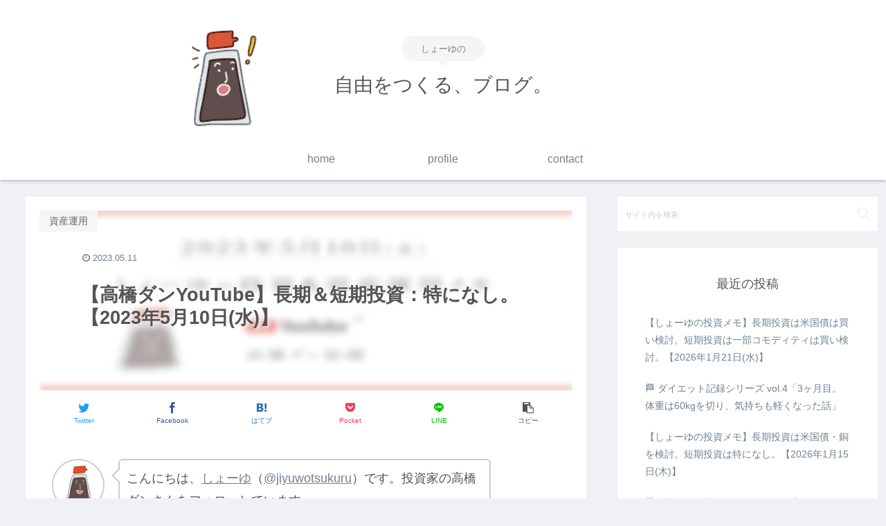

--- FILE ---
content_type: text/html; charset=UTF-8
request_url: https://jiyuwotsukuru.com/%E3%80%902021%E5%B9%B44%E6%9C%8824%E6%97%A5%E5%9C%9F%E3%80%91%E9%AB%98%E6%A9%8B%E3%83%80%E3%83%B3%E3%81%95%E3%82%93%E3%81%AE%E5%88%86%E6%9E%90%E3%83%BB%E3%82%AA%E3%82%B9%E3%82%B9%E3%83%A1-1001-3-3-2-5/
body_size: 47400
content:
<!doctype html>
<html dir="ltr" lang="ja" prefix="og: https://ogp.me/ns#">

<head>
<meta charset="utf-8">
<meta http-equiv="X-UA-Compatible" content="IE=edge">
<meta name="viewport" content="width=device-width, initial-scale=1.0, viewport-fit=cover"/>
<meta name="referrer" content="no-referrer-when-downgrade"/>

      
<!-- Global site tag (gtag.js) - Google Analytics -->
<script async src="https://www.googletagmanager.com/gtag/js?id=UA-191432685-1"></script>
<script>
  window.dataLayer = window.dataLayer || [];
  function gtag(){dataLayer.push(arguments);}
  gtag('js', new Date());

  gtag('config', 'UA-191432685-1');
</script>
<!-- /Global site tag (gtag.js) - Google Analytics -->

      
  <!-- Other Analytics -->
<!-- Google tag (gtag.js) -->
<script async src="https://www.googletagmanager.com/gtag/js?id=G-2BWWQYXRFY"></script>
<script>
  window.dataLayer = window.dataLayer || [];
  function gtag(){dataLayer.push(arguments);}
  gtag('js', new Date());

  gtag('config', 'G-2BWWQYXRFY');
</script>
<!-- /Other Analytics -->
<!-- Google Search Console -->
<meta name="google-site-verification" content="2EueXSRNmDbb3WFeTrAWssCmNVABAtXqwu0ySTzIBZQ" />
<!-- /Google Search Console -->
<!-- preconnect dns-prefetch -->
<link rel="preconnect dns-prefetch" href="//www.googletagmanager.com">
<link rel="preconnect dns-prefetch" href="//www.google-analytics.com">
<link rel="preconnect dns-prefetch" href="//ajax.googleapis.com">
<link rel="preconnect dns-prefetch" href="//cdnjs.cloudflare.com">
<link rel="preconnect dns-prefetch" href="//pagead2.googlesyndication.com">
<link rel="preconnect dns-prefetch" href="//googleads.g.doubleclick.net">
<link rel="preconnect dns-prefetch" href="//tpc.googlesyndication.com">
<link rel="preconnect dns-prefetch" href="//ad.doubleclick.net">
<link rel="preconnect dns-prefetch" href="//www.gstatic.com">
<link rel="preconnect dns-prefetch" href="//cse.google.com">
<link rel="preconnect dns-prefetch" href="//fonts.gstatic.com">
<link rel="preconnect dns-prefetch" href="//fonts.googleapis.com">
<link rel="preconnect dns-prefetch" href="//cms.quantserve.com">
<link rel="preconnect dns-prefetch" href="//secure.gravatar.com">
<link rel="preconnect dns-prefetch" href="//cdn.syndication.twimg.com">
<link rel="preconnect dns-prefetch" href="//cdn.jsdelivr.net">
<link rel="preconnect dns-prefetch" href="//images-fe.ssl-images-amazon.com">
<link rel="preconnect dns-prefetch" href="//completion.amazon.com">
<link rel="preconnect dns-prefetch" href="//m.media-amazon.com">
<link rel="preconnect dns-prefetch" href="//i.moshimo.com">
<link rel="preconnect dns-prefetch" href="//aml.valuecommerce.com">
<link rel="preconnect dns-prefetch" href="//dalc.valuecommerce.com">
<link rel="preconnect dns-prefetch" href="//dalb.valuecommerce.com">
<title>【高橋ダンYouTube】長期＆短期投資：特になし。【2023年5月10日(水)】 - 自由をつくる、ブログ。</title>

		<!-- All in One SEO 4.9.3 - aioseo.com -->
	<meta name="description" content="しょーゆ この動画の分析メモ 米CPIが今夜発表される。 CPIが上昇すると相場は下落する可能性が高い。 今は" />
	<meta name="robots" content="max-image-preview:large" />
	<meta name="author" content="しょーゆ"/>
	<link rel="canonical" href="https://jiyuwotsukuru.com/%e3%80%902021%e5%b9%b44%e6%9c%8824%e6%97%a5%e5%9c%9f%e3%80%91%e9%ab%98%e6%a9%8b%e3%83%80%e3%83%b3%e3%81%95%e3%82%93%e3%81%ae%e5%88%86%e6%9e%90%e3%83%bb%e3%82%aa%e3%82%b9%e3%82%b9%e3%83%a1-1001-3-3-2-5/" />
	<meta name="generator" content="All in One SEO (AIOSEO) 4.9.3" />
		<meta property="og:locale" content="ja_JP" />
		<meta property="og:site_name" content="自由をつくる、ブログ。 - しょーゆの" />
		<meta property="og:type" content="article" />
		<meta property="og:title" content="【高橋ダンYouTube】長期＆短期投資：特になし。【2023年5月10日(水)】 - 自由をつくる、ブログ。" />
		<meta property="og:description" content="しょーゆ この動画の分析メモ 米CPIが今夜発表される。 CPIが上昇すると相場は下落する可能性が高い。 今は" />
		<meta property="og:url" content="https://jiyuwotsukuru.com/%e3%80%902021%e5%b9%b44%e6%9c%8824%e6%97%a5%e5%9c%9f%e3%80%91%e9%ab%98%e6%a9%8b%e3%83%80%e3%83%b3%e3%81%95%e3%82%93%e3%81%ae%e5%88%86%e6%9e%90%e3%83%bb%e3%82%aa%e3%82%b9%e3%82%b9%e3%83%a1-1001-3-3-2-5/" />
		<meta property="article:published_time" content="2023-05-10T19:58:44+00:00" />
		<meta property="article:modified_time" content="2023-05-10T19:58:47+00:00" />
		<meta name="twitter:card" content="summary_large_image" />
		<meta name="twitter:title" content="【高橋ダンYouTube】長期＆短期投資：特になし。【2023年5月10日(水)】 - 自由をつくる、ブログ。" />
		<meta name="twitter:description" content="しょーゆ この動画の分析メモ 米CPIが今夜発表される。 CPIが上昇すると相場は下落する可能性が高い。 今は" />
		<script type="application/ld+json" class="aioseo-schema">
			{"@context":"https:\/\/schema.org","@graph":[{"@type":"BlogPosting","@id":"https:\/\/jiyuwotsukuru.com\/%e3%80%902021%e5%b9%b44%e6%9c%8824%e6%97%a5%e5%9c%9f%e3%80%91%e9%ab%98%e6%a9%8b%e3%83%80%e3%83%b3%e3%81%95%e3%82%93%e3%81%ae%e5%88%86%e6%9e%90%e3%83%bb%e3%82%aa%e3%82%b9%e3%82%b9%e3%83%a1-1001-3-3-2-5\/#blogposting","name":"\u3010\u9ad8\u6a4b\u30c0\u30f3YouTube\u3011\u9577\u671f\uff06\u77ed\u671f\u6295\u8cc7\uff1a\u7279\u306b\u306a\u3057\u3002\u30102023\u5e745\u670810\u65e5(\u6c34)\u3011 - \u81ea\u7531\u3092\u3064\u304f\u308b\u3001\u30d6\u30ed\u30b0\u3002","headline":"\u3010\u9ad8\u6a4b\u30c0\u30f3YouTube\u3011\u9577\u671f\uff06\u77ed\u671f\u6295\u8cc7\uff1a\u7279\u306b\u306a\u3057\u3002\u30102023\u5e745\u670810\u65e5(\u6c34)\u3011","author":{"@id":"https:\/\/jiyuwotsukuru.com\/author\/sho\/#author"},"publisher":{"@id":"https:\/\/jiyuwotsukuru.com\/#organization"},"image":{"@type":"ImageObject","url":"https:\/\/jiyuwotsukuru.com\/wp-content\/uploads\/2023\/05\/a119b57b19f89f306095e196417f200e.png","width":760,"height":427},"datePublished":"2023-05-11T04:58:44+09:00","dateModified":"2023-05-11T04:58:47+09:00","inLanguage":"ja","mainEntityOfPage":{"@id":"https:\/\/jiyuwotsukuru.com\/%e3%80%902021%e5%b9%b44%e6%9c%8824%e6%97%a5%e5%9c%9f%e3%80%91%e9%ab%98%e6%a9%8b%e3%83%80%e3%83%b3%e3%81%95%e3%82%93%e3%81%ae%e5%88%86%e6%9e%90%e3%83%bb%e3%82%aa%e3%82%b9%e3%82%b9%e3%83%a1-1001-3-3-2-5\/#webpage"},"isPartOf":{"@id":"https:\/\/jiyuwotsukuru.com\/%e3%80%902021%e5%b9%b44%e6%9c%8824%e6%97%a5%e5%9c%9f%e3%80%91%e9%ab%98%e6%a9%8b%e3%83%80%e3%83%b3%e3%81%95%e3%82%93%e3%81%ae%e5%88%86%e6%9e%90%e3%83%bb%e3%82%aa%e3%82%b9%e3%82%b9%e3%83%a1-1001-3-3-2-5\/#webpage"},"articleSection":"\u8cc7\u7523\u904b\u7528"},{"@type":"BreadcrumbList","@id":"https:\/\/jiyuwotsukuru.com\/%e3%80%902021%e5%b9%b44%e6%9c%8824%e6%97%a5%e5%9c%9f%e3%80%91%e9%ab%98%e6%a9%8b%e3%83%80%e3%83%b3%e3%81%95%e3%82%93%e3%81%ae%e5%88%86%e6%9e%90%e3%83%bb%e3%82%aa%e3%82%b9%e3%82%b9%e3%83%a1-1001-3-3-2-5\/#breadcrumblist","itemListElement":[{"@type":"ListItem","@id":"https:\/\/jiyuwotsukuru.com#listItem","position":1,"name":"Home","item":"https:\/\/jiyuwotsukuru.com","nextItem":{"@type":"ListItem","@id":"https:\/\/jiyuwotsukuru.com\/category\/%e8%b3%87%e7%94%a3%e9%81%8b%e7%94%a8\/#listItem","name":"\u8cc7\u7523\u904b\u7528"}},{"@type":"ListItem","@id":"https:\/\/jiyuwotsukuru.com\/category\/%e8%b3%87%e7%94%a3%e9%81%8b%e7%94%a8\/#listItem","position":2,"name":"\u8cc7\u7523\u904b\u7528","item":"https:\/\/jiyuwotsukuru.com\/category\/%e8%b3%87%e7%94%a3%e9%81%8b%e7%94%a8\/","nextItem":{"@type":"ListItem","@id":"https:\/\/jiyuwotsukuru.com\/%e3%80%902021%e5%b9%b44%e6%9c%8824%e6%97%a5%e5%9c%9f%e3%80%91%e9%ab%98%e6%a9%8b%e3%83%80%e3%83%b3%e3%81%95%e3%82%93%e3%81%ae%e5%88%86%e6%9e%90%e3%83%bb%e3%82%aa%e3%82%b9%e3%82%b9%e3%83%a1-1001-3-3-2-5\/#listItem","name":"\u3010\u9ad8\u6a4b\u30c0\u30f3YouTube\u3011\u9577\u671f\uff06\u77ed\u671f\u6295\u8cc7\uff1a\u7279\u306b\u306a\u3057\u3002\u30102023\u5e745\u670810\u65e5(\u6c34)\u3011"},"previousItem":{"@type":"ListItem","@id":"https:\/\/jiyuwotsukuru.com#listItem","name":"Home"}},{"@type":"ListItem","@id":"https:\/\/jiyuwotsukuru.com\/%e3%80%902021%e5%b9%b44%e6%9c%8824%e6%97%a5%e5%9c%9f%e3%80%91%e9%ab%98%e6%a9%8b%e3%83%80%e3%83%b3%e3%81%95%e3%82%93%e3%81%ae%e5%88%86%e6%9e%90%e3%83%bb%e3%82%aa%e3%82%b9%e3%82%b9%e3%83%a1-1001-3-3-2-5\/#listItem","position":3,"name":"\u3010\u9ad8\u6a4b\u30c0\u30f3YouTube\u3011\u9577\u671f\uff06\u77ed\u671f\u6295\u8cc7\uff1a\u7279\u306b\u306a\u3057\u3002\u30102023\u5e745\u670810\u65e5(\u6c34)\u3011","previousItem":{"@type":"ListItem","@id":"https:\/\/jiyuwotsukuru.com\/category\/%e8%b3%87%e7%94%a3%e9%81%8b%e7%94%a8\/#listItem","name":"\u8cc7\u7523\u904b\u7528"}}]},{"@type":"Organization","@id":"https:\/\/jiyuwotsukuru.com\/#organization","name":"\u81ea\u7531\u3092\u3064\u304f\u308b\u3001\u30d6\u30ed\u30b0\u3002","description":"\u3057\u3087\u30fc\u3086\u306e","url":"https:\/\/jiyuwotsukuru.com\/"},{"@type":"Person","@id":"https:\/\/jiyuwotsukuru.com\/author\/sho\/#author","url":"https:\/\/jiyuwotsukuru.com\/author\/sho\/","name":"\u3057\u3087\u30fc\u3086","image":{"@type":"ImageObject","@id":"https:\/\/jiyuwotsukuru.com\/%e3%80%902021%e5%b9%b44%e6%9c%8824%e6%97%a5%e5%9c%9f%e3%80%91%e9%ab%98%e6%a9%8b%e3%83%80%e3%83%b3%e3%81%95%e3%82%93%e3%81%ae%e5%88%86%e6%9e%90%e3%83%bb%e3%82%aa%e3%82%b9%e3%82%b9%e3%83%a1-1001-3-3-2-5\/#authorImage","url":"https:\/\/secure.gravatar.com\/avatar\/e627de62eac54903f91b2185eb7d51880cc939b991cd117f017f5042f741a743?s=96&d=mm&r=g","width":96,"height":96,"caption":"\u3057\u3087\u30fc\u3086"}},{"@type":"WebPage","@id":"https:\/\/jiyuwotsukuru.com\/%e3%80%902021%e5%b9%b44%e6%9c%8824%e6%97%a5%e5%9c%9f%e3%80%91%e9%ab%98%e6%a9%8b%e3%83%80%e3%83%b3%e3%81%95%e3%82%93%e3%81%ae%e5%88%86%e6%9e%90%e3%83%bb%e3%82%aa%e3%82%b9%e3%82%b9%e3%83%a1-1001-3-3-2-5\/#webpage","url":"https:\/\/jiyuwotsukuru.com\/%e3%80%902021%e5%b9%b44%e6%9c%8824%e6%97%a5%e5%9c%9f%e3%80%91%e9%ab%98%e6%a9%8b%e3%83%80%e3%83%b3%e3%81%95%e3%82%93%e3%81%ae%e5%88%86%e6%9e%90%e3%83%bb%e3%82%aa%e3%82%b9%e3%82%b9%e3%83%a1-1001-3-3-2-5\/","name":"\u3010\u9ad8\u6a4b\u30c0\u30f3YouTube\u3011\u9577\u671f\uff06\u77ed\u671f\u6295\u8cc7\uff1a\u7279\u306b\u306a\u3057\u3002\u30102023\u5e745\u670810\u65e5(\u6c34)\u3011 - \u81ea\u7531\u3092\u3064\u304f\u308b\u3001\u30d6\u30ed\u30b0\u3002","description":"\u3057\u3087\u30fc\u3086 \u3053\u306e\u52d5\u753b\u306e\u5206\u6790\u30e1\u30e2 \u7c73CPI\u304c\u4eca\u591c\u767a\u8868\u3055\u308c\u308b\u3002 CPI\u304c\u4e0a\u6607\u3059\u308b\u3068\u76f8\u5834\u306f\u4e0b\u843d\u3059\u308b\u53ef\u80fd\u6027\u304c\u9ad8\u3044\u3002 \u4eca\u306f","inLanguage":"ja","isPartOf":{"@id":"https:\/\/jiyuwotsukuru.com\/#website"},"breadcrumb":{"@id":"https:\/\/jiyuwotsukuru.com\/%e3%80%902021%e5%b9%b44%e6%9c%8824%e6%97%a5%e5%9c%9f%e3%80%91%e9%ab%98%e6%a9%8b%e3%83%80%e3%83%b3%e3%81%95%e3%82%93%e3%81%ae%e5%88%86%e6%9e%90%e3%83%bb%e3%82%aa%e3%82%b9%e3%82%b9%e3%83%a1-1001-3-3-2-5\/#breadcrumblist"},"author":{"@id":"https:\/\/jiyuwotsukuru.com\/author\/sho\/#author"},"creator":{"@id":"https:\/\/jiyuwotsukuru.com\/author\/sho\/#author"},"image":{"@type":"ImageObject","url":"https:\/\/jiyuwotsukuru.com\/wp-content\/uploads\/2023\/05\/a119b57b19f89f306095e196417f200e.png","@id":"https:\/\/jiyuwotsukuru.com\/%e3%80%902021%e5%b9%b44%e6%9c%8824%e6%97%a5%e5%9c%9f%e3%80%91%e9%ab%98%e6%a9%8b%e3%83%80%e3%83%b3%e3%81%95%e3%82%93%e3%81%ae%e5%88%86%e6%9e%90%e3%83%bb%e3%82%aa%e3%82%b9%e3%82%b9%e3%83%a1-1001-3-3-2-5\/#mainImage","width":760,"height":427},"primaryImageOfPage":{"@id":"https:\/\/jiyuwotsukuru.com\/%e3%80%902021%e5%b9%b44%e6%9c%8824%e6%97%a5%e5%9c%9f%e3%80%91%e9%ab%98%e6%a9%8b%e3%83%80%e3%83%b3%e3%81%95%e3%82%93%e3%81%ae%e5%88%86%e6%9e%90%e3%83%bb%e3%82%aa%e3%82%b9%e3%82%b9%e3%83%a1-1001-3-3-2-5\/#mainImage"},"datePublished":"2023-05-11T04:58:44+09:00","dateModified":"2023-05-11T04:58:47+09:00"},{"@type":"WebSite","@id":"https:\/\/jiyuwotsukuru.com\/#website","url":"https:\/\/jiyuwotsukuru.com\/","name":"\u81ea\u7531\u3092\u3064\u304f\u308b\u3001\u30d6\u30ed\u30b0\u3002","description":"\u3057\u3087\u30fc\u3086\u306e","inLanguage":"ja","publisher":{"@id":"https:\/\/jiyuwotsukuru.com\/#organization"}}]}
		</script>
		<!-- All in One SEO -->


<!-- OGP -->
<meta property="og:type" content="article">
<meta property="og:description" content="しょーゆこんにちは、しょーゆ（@jiyuwotsukuru）です。投資家の高橋ダンさんをフォローしています。あなた投資の勉強がしたい、実際の投資の参考にしたい。ダンさんの分析・意見・考え・おすすめを知りたい。あなたダンさんの1日の動画を、全">
<meta property="og:title" content="【高橋ダンYouTube】長期＆短期投資：特になし。【2023年5月10日(水)】">
<meta property="og:url" content="https://jiyuwotsukuru.com/%e3%80%902021%e5%b9%b44%e6%9c%8824%e6%97%a5%e5%9c%9f%e3%80%91%e9%ab%98%e6%a9%8b%e3%83%80%e3%83%b3%e3%81%95%e3%82%93%e3%81%ae%e5%88%86%e6%9e%90%e3%83%bb%e3%82%aa%e3%82%b9%e3%82%b9%e3%83%a1-1001-3-3-2-5/">
<meta property="og:image" content="https://jiyuwotsukuru.com/wp-content/uploads/2023/05/a119b57b19f89f306095e196417f200e.png">
<meta property="og:site_name" content="自由をつくる、ブログ。">
<meta property="og:locale" content="ja_JP">
<meta property="article:published_time" content="2023-05-11T04:58:44+09:00" />
<meta property="article:modified_time" content="2023-05-11T04:58:44+09:00" />
<meta property="article:section" content="資産運用">
<!-- /OGP -->

<!-- Twitter Card -->
<meta name="twitter:card" content="summary_large_image">
<meta property="twitter:description" content="しょーゆこんにちは、しょーゆ（@jiyuwotsukuru）です。投資家の高橋ダンさんをフォローしています。あなた投資の勉強がしたい、実際の投資の参考にしたい。ダンさんの分析・意見・考え・おすすめを知りたい。あなたダンさんの1日の動画を、全">
<meta property="twitter:title" content="【高橋ダンYouTube】長期＆短期投資：特になし。【2023年5月10日(水)】">
<meta property="twitter:url" content="https://jiyuwotsukuru.com/%e3%80%902021%e5%b9%b44%e6%9c%8824%e6%97%a5%e5%9c%9f%e3%80%91%e9%ab%98%e6%a9%8b%e3%83%80%e3%83%b3%e3%81%95%e3%82%93%e3%81%ae%e5%88%86%e6%9e%90%e3%83%bb%e3%82%aa%e3%82%b9%e3%82%b9%e3%83%a1-1001-3-3-2-5/">
<meta name="twitter:image" content="https://jiyuwotsukuru.com/wp-content/uploads/2023/05/a119b57b19f89f306095e196417f200e.png">
<meta name="twitter:domain" content="jiyuwotsukuru.com">
<meta name="twitter:creator" content="@jiyuwotsukuru">
<meta name="twitter:site" content="@jiyuwotsukuru">
<!-- /Twitter Card -->
<link rel='dns-prefetch' href='//code.typesquare.com' />
<link rel='dns-prefetch' href='//ajax.googleapis.com' />
<link rel='dns-prefetch' href='//cdnjs.cloudflare.com' />
<link rel='dns-prefetch' href='//www.google.com' />
<link rel="alternate" type="application/rss+xml" title="自由をつくる、ブログ。 &raquo; フィード" href="https://jiyuwotsukuru.com/feed/" />
<link rel="alternate" type="application/rss+xml" title="自由をつくる、ブログ。 &raquo; コメントフィード" href="https://jiyuwotsukuru.com/comments/feed/" />
<link rel="alternate" type="application/rss+xml" title="自由をつくる、ブログ。 &raquo; 【高橋ダンYouTube】長期＆短期投資：特になし。【2023年5月10日(水)】 のコメントのフィード" href="https://jiyuwotsukuru.com/%e3%80%902021%e5%b9%b44%e6%9c%8824%e6%97%a5%e5%9c%9f%e3%80%91%e9%ab%98%e6%a9%8b%e3%83%80%e3%83%b3%e3%81%95%e3%82%93%e3%81%ae%e5%88%86%e6%9e%90%e3%83%bb%e3%82%aa%e3%82%b9%e3%82%b9%e3%83%a1-1001-3-3-2-5/feed/" />
		<!-- This site uses the Google Analytics by MonsterInsights plugin v9.11.1 - Using Analytics tracking - https://www.monsterinsights.com/ -->
							<script src="//www.googletagmanager.com/gtag/js?id=G-2BWWQYXRFY"  data-cfasync="false" data-wpfc-render="false" async></script>
			<script data-cfasync="false" data-wpfc-render="false">
				var mi_version = '9.11.1';
				var mi_track_user = true;
				var mi_no_track_reason = '';
								var MonsterInsightsDefaultLocations = {"page_location":"https:\/\/jiyuwotsukuru.com\/%E3%80%902021%E5%B9%B44%E6%9C%8824%E6%97%A5%E5%9C%9F%E3%80%91%E9%AB%98%E6%A9%8B%E3%83%80%E3%83%B3%E3%81%95%E3%82%93%E3%81%AE%E5%88%86%E6%9E%90%E3%83%BB%E3%82%AA%E3%82%B9%E3%82%B9%E3%83%A1-1001-3-3-2-5\/"};
								if ( typeof MonsterInsightsPrivacyGuardFilter === 'function' ) {
					var MonsterInsightsLocations = (typeof MonsterInsightsExcludeQuery === 'object') ? MonsterInsightsPrivacyGuardFilter( MonsterInsightsExcludeQuery ) : MonsterInsightsPrivacyGuardFilter( MonsterInsightsDefaultLocations );
				} else {
					var MonsterInsightsLocations = (typeof MonsterInsightsExcludeQuery === 'object') ? MonsterInsightsExcludeQuery : MonsterInsightsDefaultLocations;
				}

								var disableStrs = [
										'ga-disable-G-2BWWQYXRFY',
									];

				/* Function to detect opted out users */
				function __gtagTrackerIsOptedOut() {
					for (var index = 0; index < disableStrs.length; index++) {
						if (document.cookie.indexOf(disableStrs[index] + '=true') > -1) {
							return true;
						}
					}

					return false;
				}

				/* Disable tracking if the opt-out cookie exists. */
				if (__gtagTrackerIsOptedOut()) {
					for (var index = 0; index < disableStrs.length; index++) {
						window[disableStrs[index]] = true;
					}
				}

				/* Opt-out function */
				function __gtagTrackerOptout() {
					for (var index = 0; index < disableStrs.length; index++) {
						document.cookie = disableStrs[index] + '=true; expires=Thu, 31 Dec 2099 23:59:59 UTC; path=/';
						window[disableStrs[index]] = true;
					}
				}

				if ('undefined' === typeof gaOptout) {
					function gaOptout() {
						__gtagTrackerOptout();
					}
				}
								window.dataLayer = window.dataLayer || [];

				window.MonsterInsightsDualTracker = {
					helpers: {},
					trackers: {},
				};
				if (mi_track_user) {
					function __gtagDataLayer() {
						dataLayer.push(arguments);
					}

					function __gtagTracker(type, name, parameters) {
						if (!parameters) {
							parameters = {};
						}

						if (parameters.send_to) {
							__gtagDataLayer.apply(null, arguments);
							return;
						}

						if (type === 'event') {
														parameters.send_to = monsterinsights_frontend.v4_id;
							var hookName = name;
							if (typeof parameters['event_category'] !== 'undefined') {
								hookName = parameters['event_category'] + ':' + name;
							}

							if (typeof MonsterInsightsDualTracker.trackers[hookName] !== 'undefined') {
								MonsterInsightsDualTracker.trackers[hookName](parameters);
							} else {
								__gtagDataLayer('event', name, parameters);
							}
							
						} else {
							__gtagDataLayer.apply(null, arguments);
						}
					}

					__gtagTracker('js', new Date());
					__gtagTracker('set', {
						'developer_id.dZGIzZG': true,
											});
					if ( MonsterInsightsLocations.page_location ) {
						__gtagTracker('set', MonsterInsightsLocations);
					}
										__gtagTracker('config', 'G-2BWWQYXRFY', {"forceSSL":"true","link_attribution":"true"} );
										window.gtag = __gtagTracker;										(function () {
						/* https://developers.google.com/analytics/devguides/collection/analyticsjs/ */
						/* ga and __gaTracker compatibility shim. */
						var noopfn = function () {
							return null;
						};
						var newtracker = function () {
							return new Tracker();
						};
						var Tracker = function () {
							return null;
						};
						var p = Tracker.prototype;
						p.get = noopfn;
						p.set = noopfn;
						p.send = function () {
							var args = Array.prototype.slice.call(arguments);
							args.unshift('send');
							__gaTracker.apply(null, args);
						};
						var __gaTracker = function () {
							var len = arguments.length;
							if (len === 0) {
								return;
							}
							var f = arguments[len - 1];
							if (typeof f !== 'object' || f === null || typeof f.hitCallback !== 'function') {
								if ('send' === arguments[0]) {
									var hitConverted, hitObject = false, action;
									if ('event' === arguments[1]) {
										if ('undefined' !== typeof arguments[3]) {
											hitObject = {
												'eventAction': arguments[3],
												'eventCategory': arguments[2],
												'eventLabel': arguments[4],
												'value': arguments[5] ? arguments[5] : 1,
											}
										}
									}
									if ('pageview' === arguments[1]) {
										if ('undefined' !== typeof arguments[2]) {
											hitObject = {
												'eventAction': 'page_view',
												'page_path': arguments[2],
											}
										}
									}
									if (typeof arguments[2] === 'object') {
										hitObject = arguments[2];
									}
									if (typeof arguments[5] === 'object') {
										Object.assign(hitObject, arguments[5]);
									}
									if ('undefined' !== typeof arguments[1].hitType) {
										hitObject = arguments[1];
										if ('pageview' === hitObject.hitType) {
											hitObject.eventAction = 'page_view';
										}
									}
									if (hitObject) {
										action = 'timing' === arguments[1].hitType ? 'timing_complete' : hitObject.eventAction;
										hitConverted = mapArgs(hitObject);
										__gtagTracker('event', action, hitConverted);
									}
								}
								return;
							}

							function mapArgs(args) {
								var arg, hit = {};
								var gaMap = {
									'eventCategory': 'event_category',
									'eventAction': 'event_action',
									'eventLabel': 'event_label',
									'eventValue': 'event_value',
									'nonInteraction': 'non_interaction',
									'timingCategory': 'event_category',
									'timingVar': 'name',
									'timingValue': 'value',
									'timingLabel': 'event_label',
									'page': 'page_path',
									'location': 'page_location',
									'title': 'page_title',
									'referrer' : 'page_referrer',
								};
								for (arg in args) {
																		if (!(!args.hasOwnProperty(arg) || !gaMap.hasOwnProperty(arg))) {
										hit[gaMap[arg]] = args[arg];
									} else {
										hit[arg] = args[arg];
									}
								}
								return hit;
							}

							try {
								f.hitCallback();
							} catch (ex) {
							}
						};
						__gaTracker.create = newtracker;
						__gaTracker.getByName = newtracker;
						__gaTracker.getAll = function () {
							return [];
						};
						__gaTracker.remove = noopfn;
						__gaTracker.loaded = true;
						window['__gaTracker'] = __gaTracker;
					})();
									} else {
										console.log("");
					(function () {
						function __gtagTracker() {
							return null;
						}

						window['__gtagTracker'] = __gtagTracker;
						window['gtag'] = __gtagTracker;
					})();
									}
			</script>
							<!-- / Google Analytics by MonsterInsights -->
		<style id='wp-img-auto-sizes-contain-inline-css'>
img:is([sizes=auto i],[sizes^="auto," i]){contain-intrinsic-size:3000px 1500px}
/*# sourceURL=wp-img-auto-sizes-contain-inline-css */
</style>
<link rel='stylesheet' id='cocoon-style-css' href='https://jiyuwotsukuru.com/wp-content/themes/cocoon/style.css?ver=6.9&#038;fver=20201212115420' media='all' />
<link rel='stylesheet' id='cocoon-keyframes-css' href='https://jiyuwotsukuru.com/wp-content/themes/cocoon/keyframes.css?ver=6.9&#038;fver=20201212115420' media='all' />
<link rel='stylesheet' id='font-awesome-style-css' href='https://jiyuwotsukuru.com/wp-content/themes/cocoon/webfonts/fontawesome/css/font-awesome.min.css?ver=6.9&#038;fver=20201212115420' media='all' />
<link rel='stylesheet' id='icomoon-style-css' href='https://jiyuwotsukuru.com/wp-content/themes/cocoon/webfonts/icomoon/style.css?ver=6.9&#038;fver=20201212115420' media='all' />
<link rel='stylesheet' id='baguettebox-style-css' href='https://jiyuwotsukuru.com/wp-content/themes/cocoon/plugins/baguettebox/dist/baguetteBox.min.css?ver=6.9&#038;fver=20201212115420' media='all' />
<link rel='stylesheet' id='cocoon-skin-style-css' href='https://jiyuwotsukuru.com/wp-content/themes/cocoon/skins/bizarre-foods-whiteramen/style.css?ver=6.9&#038;fver=20201212115420' media='all' />
<style id='cocoon-skin-style-inline-css'>
.header .header-in{min-height:200px}.header{background-image:url(https://jiyuwotsukuru.com/wp-content/uploads/2025/08/06f4748b895631387fa52aad2a4449a7.png)}.main{width:860px}.sidebar{width:376px}@media screen and (max-width:1260px){.wrap{width:auto}.main,.sidebar,.sidebar-left .main,.sidebar-left .sidebar{margin:0 .5%}.main{width:67%}.sidebar{padding:10px;width:30%}.entry-card-thumb{width:38%}.entry-card-content{margin-left:40%}}body::after{content:url(https://jiyuwotsukuru.com/wp-content/themes/cocoon/lib/analytics/access.php?post_id=5753&post_type=post);visibility:hidden;position:absolute;bottom:0;right:0;width:1px;height:1px;overflow:hidden;display:inline!important}@media screen and (max-width:834px){.header div.header-in{min-height:53px}}.toc-checkbox{display:none}.toc-content{visibility:hidden;height:0;opacity:.2;transition:all .5s ease-out}.toc-checkbox:checked~.toc-content{visibility:visible;padding-top:.6em;height:100%;opacity:1}.toc-title::after{content:'[開く]';margin-left:.5em;cursor:pointer;font-size:.8em}.toc-title:hover::after{text-decoration:underline}.toc-checkbox:checked+.toc-title::after{content:'[閉じる]'}#respond{display:none}.entry-content>*,.demo .entry-content p{line-height:1.8}.article p,.demo .entry-content p,.article dl,.article ul,.article ol,.article blockquote,.article pre,.article table,.article .author-box,.article .blogcard-wrap,.article .login-user-only,.article .information-box,.article .question-box,.article .alert-box,.article .information,.article .question,.article .alert,.article .memo-box,.article .comment-box,.article .common-icon-box,.article .blank-box,.article .btn,.article .micro-bottom,.article .caption-box,.article .tab-caption-box,.article .label-box,.article .toggle-wrap,.article .wp-block-image,.booklink-box,.article .kaerebalink-box,.article .tomarebalink-box,.article .product-item-box,.article .speech-wrap,.article .toc,.article .column-wrap,.article .ranking-item,.article .ad-area,.article .wp-block-gallery,.article .wp-block-audio,.article .wp-block-cover,.article .wp-block-file,.article .wp-block-media-text,.article .wp-block-video,.article .wp-block-buttons,.article .wp-block-columns,.article .wp-block-separator,.article .components-placeholder,.article .wp-block-search,.article .wp-block-social-links,.article .timeline-box,.article .blogcard-type,.article .btn-wrap,.article .btn-wrap a,.article .block-box,.article .wp-block-embed,.article .wp-block-group,.article .wp-block-table,.article .scrollable-table,.article .wp-block-separator,[data-type="core/freeform"]{margin-bottom:1.8em}.article h2,.article h3,.article h4,.article h5,.article h6{margin-bottom:32.4px}@media screen and (max-width:480px){.page-body,.menu-content{font-size:16px}.article h2,.article h3,.article h4,.article h5,.article h6{margin-bottom:28.8px}}@media screen and (max-width:781px){.wp-block-column{margin-bottom:1.8em}}@media screen and (max-width:599px){.column-wrap>div{margin-bottom:1.8em}}.article h2,.article h3,.article h4,.article h5,.article h6{margin-top:2.4em}.article .micro-top{margin-bottom:.36em}.article .micro-bottom{margin-top:-1.62em}.article .micro-balloon{margin-bottom:.9em}.article .micro-bottom.micro-balloon{margin-top:-1.26em}.blank-box.bb-key-color{border-color:#19448e}.iic-key-color li::before{color:#19448e}.blank-box.bb-tab.bb-key-color::before{background-color:#19448e}.tb-key-color .toggle-button{border:1px solid #19448e;background:#19448e;color:#fff}.tb-key-color .toggle-button::before{color:#ccc}.tb-key-color .toggle-checkbox:checked~.toggle-content{border-color:#19448e}.cb-key-color.caption-box{border-color:#19448e}.cb-key-color .caption-box-label{background-color:#19448e;color:#fff}.tcb-key-color .tab-caption-box-label{background-color:#19448e;color:#fff}.tcb-key-color .tab-caption-box-content{border-color:#19448e}.lb-key-color .label-box-content{border-color:#19448e}.mc-key-color{background-color:#19448e;color:#fff;border:0}.mc-key-color.micro-bottom::after{border-bottom-color:#19448e;border-top-color:transparent}.mc-key-color::before{border-top-color:transparent;border-bottom-color:transparent}.mc-key-color::after{border-top-color:#19448e}.btn-key-color,.btn-wrap.btn-wrap-key-color>a{background-color:#19448e}.has-text-color.has-key-color-color{color:#19448e}.has-background.has-key-color-background-color{background-color:#19448e}.article.page-body,body#tinymce.wp-editor{background-color:#fff}.article.page-body,.editor-post-title__block .editor-post-title__input,body#tinymce.wp-editor{color:#333}.body .has-key-color-background-color{background-color:#19448e}.body .has-key-color-color{color:#19448e}.body .has-key-color-border-color{border-color:#19448e}.btn-wrap.has-key-color-background-color>a{background-color:#19448e}.btn-wrap.has-key-color-color>a{color:#19448e}.btn-wrap.has-key-color-border-color>a{border-color:#19448e}.bb-tab.has-key-color-border-color .bb-label{background-color:#19448e}.toggle-wrap.has-key-color-border-color .toggle-button{background-color:#19448e}.toggle-wrap.has-key-color-border-color .toggle-button,.toggle-wrap.has-key-color-border-color .toggle-content{border-color:#19448e}.iconlist-box.has-key-color-icon-color li::before{color:#19448e}.micro-balloon.has-key-color-background-color{background-color:#19448e;border-color:transparent}.micro-balloon.has-key-color-background-color.micro-bottom::after{border-bottom-color:#19448e;border-top-color:transparent}.micro-balloon.has-key-color-background-color::before{border-top-color:transparent;border-bottom-color:transparent}.micro-balloon.has-key-color-background-color::after{border-top-color:#19448e}.micro-balloon.has-border-color.has-key-color-border-color{border-color:#19448e}.micro-balloon.micro-top.has-key-color-border-color::before{border-top-color:#19448e}.micro-balloon.micro-bottom.has-key-color-border-color::before{border-bottom-color:#19448e}.caption-box.has-key-color-border-color .box-label{background-color:#19448e}.tab-caption-box.has-key-color-border-color .box-label{background-color:#19448e}.tab-caption-box.has-key-color-border-color .box-content{border-color:#19448e}.tab-caption-box.has-key-color-background-color .box-content{background-color:#19448e}.label-box.has-key-color-border-color .box-content{border-color:#19448e}.label-box.has-key-color-background-color .box-content{background-color:#19448e}.sbp-l .speech-balloon.has-key-color-border-color::before{border-right-color:#19448e}.sbp-r .speech-balloon.has-key-color-border-color::before{border-left-color:#19448e}.sbp-l .speech-balloon.has-key-color-background-color::after{border-right-color:#19448e}.sbp-r .speech-balloon.has-key-color-background-color::after{border-left-color:#19448e}.sbs-line.sbp-r .speech-balloon.has-key-color-background-color{background-color:#19448e}.sbs-line.sbp-r .speech-balloon.has-key-color-border-color{border-color:#19448e}.speech-wrap.sbs-think .speech-balloon.has-key-color-border-color::before,.speech-wrap.sbs-think .speech-balloon.has-key-color-border-color::after{border-color:#19448e}.sbs-think .speech-balloon.has-key-color-background-color::before,.sbs-think .speech-balloon.has-key-color-background-color::after{background-color:#19448e}.timeline-box.has-key-color-point-color .timeline-item::before{background-color:#19448e}.body .has-red-background-color{background-color:#e60033}.body .has-red-color{color:#e60033}.body .has-red-border-color{border-color:#e60033}.btn-wrap.has-red-background-color>a{background-color:#e60033}.btn-wrap.has-red-color>a{color:#e60033}.btn-wrap.has-red-border-color>a{border-color:#e60033}.bb-tab.has-red-border-color .bb-label{background-color:#e60033}.toggle-wrap.has-red-border-color .toggle-button{background-color:#e60033}.toggle-wrap.has-red-border-color .toggle-button,.toggle-wrap.has-red-border-color .toggle-content{border-color:#e60033}.iconlist-box.has-red-icon-color li::before{color:#e60033}.micro-balloon.has-red-background-color{background-color:#e60033;border-color:transparent}.micro-balloon.has-red-background-color.micro-bottom::after{border-bottom-color:#e60033;border-top-color:transparent}.micro-balloon.has-red-background-color::before{border-top-color:transparent;border-bottom-color:transparent}.micro-balloon.has-red-background-color::after{border-top-color:#e60033}.micro-balloon.has-border-color.has-red-border-color{border-color:#e60033}.micro-balloon.micro-top.has-red-border-color::before{border-top-color:#e60033}.micro-balloon.micro-bottom.has-red-border-color::before{border-bottom-color:#e60033}.caption-box.has-red-border-color .box-label{background-color:#e60033}.tab-caption-box.has-red-border-color .box-label{background-color:#e60033}.tab-caption-box.has-red-border-color .box-content{border-color:#e60033}.tab-caption-box.has-red-background-color .box-content{background-color:#e60033}.label-box.has-red-border-color .box-content{border-color:#e60033}.label-box.has-red-background-color .box-content{background-color:#e60033}.sbp-l .speech-balloon.has-red-border-color::before{border-right-color:#e60033}.sbp-r .speech-balloon.has-red-border-color::before{border-left-color:#e60033}.sbp-l .speech-balloon.has-red-background-color::after{border-right-color:#e60033}.sbp-r .speech-balloon.has-red-background-color::after{border-left-color:#e60033}.sbs-line.sbp-r .speech-balloon.has-red-background-color{background-color:#e60033}.sbs-line.sbp-r .speech-balloon.has-red-border-color{border-color:#e60033}.speech-wrap.sbs-think .speech-balloon.has-red-border-color::before,.speech-wrap.sbs-think .speech-balloon.has-red-border-color::after{border-color:#e60033}.sbs-think .speech-balloon.has-red-background-color::before,.sbs-think .speech-balloon.has-red-background-color::after{background-color:#e60033}.timeline-box.has-red-point-color .timeline-item::before{background-color:#e60033}.body .has-pink-background-color{background-color:#e95295}.body .has-pink-color{color:#e95295}.body .has-pink-border-color{border-color:#e95295}.btn-wrap.has-pink-background-color>a{background-color:#e95295}.btn-wrap.has-pink-color>a{color:#e95295}.btn-wrap.has-pink-border-color>a{border-color:#e95295}.bb-tab.has-pink-border-color .bb-label{background-color:#e95295}.toggle-wrap.has-pink-border-color .toggle-button{background-color:#e95295}.toggle-wrap.has-pink-border-color .toggle-button,.toggle-wrap.has-pink-border-color .toggle-content{border-color:#e95295}.iconlist-box.has-pink-icon-color li::before{color:#e95295}.micro-balloon.has-pink-background-color{background-color:#e95295;border-color:transparent}.micro-balloon.has-pink-background-color.micro-bottom::after{border-bottom-color:#e95295;border-top-color:transparent}.micro-balloon.has-pink-background-color::before{border-top-color:transparent;border-bottom-color:transparent}.micro-balloon.has-pink-background-color::after{border-top-color:#e95295}.micro-balloon.has-border-color.has-pink-border-color{border-color:#e95295}.micro-balloon.micro-top.has-pink-border-color::before{border-top-color:#e95295}.micro-balloon.micro-bottom.has-pink-border-color::before{border-bottom-color:#e95295}.caption-box.has-pink-border-color .box-label{background-color:#e95295}.tab-caption-box.has-pink-border-color .box-label{background-color:#e95295}.tab-caption-box.has-pink-border-color .box-content{border-color:#e95295}.tab-caption-box.has-pink-background-color .box-content{background-color:#e95295}.label-box.has-pink-border-color .box-content{border-color:#e95295}.label-box.has-pink-background-color .box-content{background-color:#e95295}.sbp-l .speech-balloon.has-pink-border-color::before{border-right-color:#e95295}.sbp-r .speech-balloon.has-pink-border-color::before{border-left-color:#e95295}.sbp-l .speech-balloon.has-pink-background-color::after{border-right-color:#e95295}.sbp-r .speech-balloon.has-pink-background-color::after{border-left-color:#e95295}.sbs-line.sbp-r .speech-balloon.has-pink-background-color{background-color:#e95295}.sbs-line.sbp-r .speech-balloon.has-pink-border-color{border-color:#e95295}.speech-wrap.sbs-think .speech-balloon.has-pink-border-color::before,.speech-wrap.sbs-think .speech-balloon.has-pink-border-color::after{border-color:#e95295}.sbs-think .speech-balloon.has-pink-background-color::before,.sbs-think .speech-balloon.has-pink-background-color::after{background-color:#e95295}.timeline-box.has-pink-point-color .timeline-item::before{background-color:#e95295}.body .has-purple-background-color{background-color:#884898}.body .has-purple-color{color:#884898}.body .has-purple-border-color{border-color:#884898}.btn-wrap.has-purple-background-color>a{background-color:#884898}.btn-wrap.has-purple-color>a{color:#884898}.btn-wrap.has-purple-border-color>a{border-color:#884898}.bb-tab.has-purple-border-color .bb-label{background-color:#884898}.toggle-wrap.has-purple-border-color .toggle-button{background-color:#884898}.toggle-wrap.has-purple-border-color .toggle-button,.toggle-wrap.has-purple-border-color .toggle-content{border-color:#884898}.iconlist-box.has-purple-icon-color li::before{color:#884898}.micro-balloon.has-purple-background-color{background-color:#884898;border-color:transparent}.micro-balloon.has-purple-background-color.micro-bottom::after{border-bottom-color:#884898;border-top-color:transparent}.micro-balloon.has-purple-background-color::before{border-top-color:transparent;border-bottom-color:transparent}.micro-balloon.has-purple-background-color::after{border-top-color:#884898}.micro-balloon.has-border-color.has-purple-border-color{border-color:#884898}.micro-balloon.micro-top.has-purple-border-color::before{border-top-color:#884898}.micro-balloon.micro-bottom.has-purple-border-color::before{border-bottom-color:#884898}.caption-box.has-purple-border-color .box-label{background-color:#884898}.tab-caption-box.has-purple-border-color .box-label{background-color:#884898}.tab-caption-box.has-purple-border-color .box-content{border-color:#884898}.tab-caption-box.has-purple-background-color .box-content{background-color:#884898}.label-box.has-purple-border-color .box-content{border-color:#884898}.label-box.has-purple-background-color .box-content{background-color:#884898}.sbp-l .speech-balloon.has-purple-border-color::before{border-right-color:#884898}.sbp-r .speech-balloon.has-purple-border-color::before{border-left-color:#884898}.sbp-l .speech-balloon.has-purple-background-color::after{border-right-color:#884898}.sbp-r .speech-balloon.has-purple-background-color::after{border-left-color:#884898}.sbs-line.sbp-r .speech-balloon.has-purple-background-color{background-color:#884898}.sbs-line.sbp-r .speech-balloon.has-purple-border-color{border-color:#884898}.speech-wrap.sbs-think .speech-balloon.has-purple-border-color::before,.speech-wrap.sbs-think .speech-balloon.has-purple-border-color::after{border-color:#884898}.sbs-think .speech-balloon.has-purple-background-color::before,.sbs-think .speech-balloon.has-purple-background-color::after{background-color:#884898}.timeline-box.has-purple-point-color .timeline-item::before{background-color:#884898}.body .has-deep-background-color{background-color:#55295b}.body .has-deep-color{color:#55295b}.body .has-deep-border-color{border-color:#55295b}.btn-wrap.has-deep-background-color>a{background-color:#55295b}.btn-wrap.has-deep-color>a{color:#55295b}.btn-wrap.has-deep-border-color>a{border-color:#55295b}.bb-tab.has-deep-border-color .bb-label{background-color:#55295b}.toggle-wrap.has-deep-border-color .toggle-button{background-color:#55295b}.toggle-wrap.has-deep-border-color .toggle-button,.toggle-wrap.has-deep-border-color .toggle-content{border-color:#55295b}.iconlist-box.has-deep-icon-color li::before{color:#55295b}.micro-balloon.has-deep-background-color{background-color:#55295b;border-color:transparent}.micro-balloon.has-deep-background-color.micro-bottom::after{border-bottom-color:#55295b;border-top-color:transparent}.micro-balloon.has-deep-background-color::before{border-top-color:transparent;border-bottom-color:transparent}.micro-balloon.has-deep-background-color::after{border-top-color:#55295b}.micro-balloon.has-border-color.has-deep-border-color{border-color:#55295b}.micro-balloon.micro-top.has-deep-border-color::before{border-top-color:#55295b}.micro-balloon.micro-bottom.has-deep-border-color::before{border-bottom-color:#55295b}.caption-box.has-deep-border-color .box-label{background-color:#55295b}.tab-caption-box.has-deep-border-color .box-label{background-color:#55295b}.tab-caption-box.has-deep-border-color .box-content{border-color:#55295b}.tab-caption-box.has-deep-background-color .box-content{background-color:#55295b}.label-box.has-deep-border-color .box-content{border-color:#55295b}.label-box.has-deep-background-color .box-content{background-color:#55295b}.sbp-l .speech-balloon.has-deep-border-color::before{border-right-color:#55295b}.sbp-r .speech-balloon.has-deep-border-color::before{border-left-color:#55295b}.sbp-l .speech-balloon.has-deep-background-color::after{border-right-color:#55295b}.sbp-r .speech-balloon.has-deep-background-color::after{border-left-color:#55295b}.sbs-line.sbp-r .speech-balloon.has-deep-background-color{background-color:#55295b}.sbs-line.sbp-r .speech-balloon.has-deep-border-color{border-color:#55295b}.speech-wrap.sbs-think .speech-balloon.has-deep-border-color::before,.speech-wrap.sbs-think .speech-balloon.has-deep-border-color::after{border-color:#55295b}.sbs-think .speech-balloon.has-deep-background-color::before,.sbs-think .speech-balloon.has-deep-background-color::after{background-color:#55295b}.timeline-box.has-deep-point-color .timeline-item::before{background-color:#55295b}.body .has-indigo-background-color{background-color:#1e50a2}.body .has-indigo-color{color:#1e50a2}.body .has-indigo-border-color{border-color:#1e50a2}.btn-wrap.has-indigo-background-color>a{background-color:#1e50a2}.btn-wrap.has-indigo-color>a{color:#1e50a2}.btn-wrap.has-indigo-border-color>a{border-color:#1e50a2}.bb-tab.has-indigo-border-color .bb-label{background-color:#1e50a2}.toggle-wrap.has-indigo-border-color .toggle-button{background-color:#1e50a2}.toggle-wrap.has-indigo-border-color .toggle-button,.toggle-wrap.has-indigo-border-color .toggle-content{border-color:#1e50a2}.iconlist-box.has-indigo-icon-color li::before{color:#1e50a2}.micro-balloon.has-indigo-background-color{background-color:#1e50a2;border-color:transparent}.micro-balloon.has-indigo-background-color.micro-bottom::after{border-bottom-color:#1e50a2;border-top-color:transparent}.micro-balloon.has-indigo-background-color::before{border-top-color:transparent;border-bottom-color:transparent}.micro-balloon.has-indigo-background-color::after{border-top-color:#1e50a2}.micro-balloon.has-border-color.has-indigo-border-color{border-color:#1e50a2}.micro-balloon.micro-top.has-indigo-border-color::before{border-top-color:#1e50a2}.micro-balloon.micro-bottom.has-indigo-border-color::before{border-bottom-color:#1e50a2}.caption-box.has-indigo-border-color .box-label{background-color:#1e50a2}.tab-caption-box.has-indigo-border-color .box-label{background-color:#1e50a2}.tab-caption-box.has-indigo-border-color .box-content{border-color:#1e50a2}.tab-caption-box.has-indigo-background-color .box-content{background-color:#1e50a2}.label-box.has-indigo-border-color .box-content{border-color:#1e50a2}.label-box.has-indigo-background-color .box-content{background-color:#1e50a2}.sbp-l .speech-balloon.has-indigo-border-color::before{border-right-color:#1e50a2}.sbp-r .speech-balloon.has-indigo-border-color::before{border-left-color:#1e50a2}.sbp-l .speech-balloon.has-indigo-background-color::after{border-right-color:#1e50a2}.sbp-r .speech-balloon.has-indigo-background-color::after{border-left-color:#1e50a2}.sbs-line.sbp-r .speech-balloon.has-indigo-background-color{background-color:#1e50a2}.sbs-line.sbp-r .speech-balloon.has-indigo-border-color{border-color:#1e50a2}.speech-wrap.sbs-think .speech-balloon.has-indigo-border-color::before,.speech-wrap.sbs-think .speech-balloon.has-indigo-border-color::after{border-color:#1e50a2}.sbs-think .speech-balloon.has-indigo-background-color::before,.sbs-think .speech-balloon.has-indigo-background-color::after{background-color:#1e50a2}.timeline-box.has-indigo-point-color .timeline-item::before{background-color:#1e50a2}.body .has-blue-background-color{background-color:#0095d9}.body .has-blue-color{color:#0095d9}.body .has-blue-border-color{border-color:#0095d9}.btn-wrap.has-blue-background-color>a{background-color:#0095d9}.btn-wrap.has-blue-color>a{color:#0095d9}.btn-wrap.has-blue-border-color>a{border-color:#0095d9}.bb-tab.has-blue-border-color .bb-label{background-color:#0095d9}.toggle-wrap.has-blue-border-color .toggle-button{background-color:#0095d9}.toggle-wrap.has-blue-border-color .toggle-button,.toggle-wrap.has-blue-border-color .toggle-content{border-color:#0095d9}.iconlist-box.has-blue-icon-color li::before{color:#0095d9}.micro-balloon.has-blue-background-color{background-color:#0095d9;border-color:transparent}.micro-balloon.has-blue-background-color.micro-bottom::after{border-bottom-color:#0095d9;border-top-color:transparent}.micro-balloon.has-blue-background-color::before{border-top-color:transparent;border-bottom-color:transparent}.micro-balloon.has-blue-background-color::after{border-top-color:#0095d9}.micro-balloon.has-border-color.has-blue-border-color{border-color:#0095d9}.micro-balloon.micro-top.has-blue-border-color::before{border-top-color:#0095d9}.micro-balloon.micro-bottom.has-blue-border-color::before{border-bottom-color:#0095d9}.caption-box.has-blue-border-color .box-label{background-color:#0095d9}.tab-caption-box.has-blue-border-color .box-label{background-color:#0095d9}.tab-caption-box.has-blue-border-color .box-content{border-color:#0095d9}.tab-caption-box.has-blue-background-color .box-content{background-color:#0095d9}.label-box.has-blue-border-color .box-content{border-color:#0095d9}.label-box.has-blue-background-color .box-content{background-color:#0095d9}.sbp-l .speech-balloon.has-blue-border-color::before{border-right-color:#0095d9}.sbp-r .speech-balloon.has-blue-border-color::before{border-left-color:#0095d9}.sbp-l .speech-balloon.has-blue-background-color::after{border-right-color:#0095d9}.sbp-r .speech-balloon.has-blue-background-color::after{border-left-color:#0095d9}.sbs-line.sbp-r .speech-balloon.has-blue-background-color{background-color:#0095d9}.sbs-line.sbp-r .speech-balloon.has-blue-border-color{border-color:#0095d9}.speech-wrap.sbs-think .speech-balloon.has-blue-border-color::before,.speech-wrap.sbs-think .speech-balloon.has-blue-border-color::after{border-color:#0095d9}.sbs-think .speech-balloon.has-blue-background-color::before,.sbs-think .speech-balloon.has-blue-background-color::after{background-color:#0095d9}.timeline-box.has-blue-point-color .timeline-item::before{background-color:#0095d9}.body .has-light-blue-background-color{background-color:#2ca9e1}.body .has-light-blue-color{color:#2ca9e1}.body .has-light-blue-border-color{border-color:#2ca9e1}.btn-wrap.has-light-blue-background-color>a{background-color:#2ca9e1}.btn-wrap.has-light-blue-color>a{color:#2ca9e1}.btn-wrap.has-light-blue-border-color>a{border-color:#2ca9e1}.bb-tab.has-light-blue-border-color .bb-label{background-color:#2ca9e1}.toggle-wrap.has-light-blue-border-color .toggle-button{background-color:#2ca9e1}.toggle-wrap.has-light-blue-border-color .toggle-button,.toggle-wrap.has-light-blue-border-color .toggle-content{border-color:#2ca9e1}.iconlist-box.has-light-blue-icon-color li::before{color:#2ca9e1}.micro-balloon.has-light-blue-background-color{background-color:#2ca9e1;border-color:transparent}.micro-balloon.has-light-blue-background-color.micro-bottom::after{border-bottom-color:#2ca9e1;border-top-color:transparent}.micro-balloon.has-light-blue-background-color::before{border-top-color:transparent;border-bottom-color:transparent}.micro-balloon.has-light-blue-background-color::after{border-top-color:#2ca9e1}.micro-balloon.has-border-color.has-light-blue-border-color{border-color:#2ca9e1}.micro-balloon.micro-top.has-light-blue-border-color::before{border-top-color:#2ca9e1}.micro-balloon.micro-bottom.has-light-blue-border-color::before{border-bottom-color:#2ca9e1}.caption-box.has-light-blue-border-color .box-label{background-color:#2ca9e1}.tab-caption-box.has-light-blue-border-color .box-label{background-color:#2ca9e1}.tab-caption-box.has-light-blue-border-color .box-content{border-color:#2ca9e1}.tab-caption-box.has-light-blue-background-color .box-content{background-color:#2ca9e1}.label-box.has-light-blue-border-color .box-content{border-color:#2ca9e1}.label-box.has-light-blue-background-color .box-content{background-color:#2ca9e1}.sbp-l .speech-balloon.has-light-blue-border-color::before{border-right-color:#2ca9e1}.sbp-r .speech-balloon.has-light-blue-border-color::before{border-left-color:#2ca9e1}.sbp-l .speech-balloon.has-light-blue-background-color::after{border-right-color:#2ca9e1}.sbp-r .speech-balloon.has-light-blue-background-color::after{border-left-color:#2ca9e1}.sbs-line.sbp-r .speech-balloon.has-light-blue-background-color{background-color:#2ca9e1}.sbs-line.sbp-r .speech-balloon.has-light-blue-border-color{border-color:#2ca9e1}.speech-wrap.sbs-think .speech-balloon.has-light-blue-border-color::before,.speech-wrap.sbs-think .speech-balloon.has-light-blue-border-color::after{border-color:#2ca9e1}.sbs-think .speech-balloon.has-light-blue-background-color::before,.sbs-think .speech-balloon.has-light-blue-background-color::after{background-color:#2ca9e1}.timeline-box.has-light-blue-point-color .timeline-item::before{background-color:#2ca9e1}.body .has-cyan-background-color{background-color:#00a3af}.body .has-cyan-color{color:#00a3af}.body .has-cyan-border-color{border-color:#00a3af}.btn-wrap.has-cyan-background-color>a{background-color:#00a3af}.btn-wrap.has-cyan-color>a{color:#00a3af}.btn-wrap.has-cyan-border-color>a{border-color:#00a3af}.bb-tab.has-cyan-border-color .bb-label{background-color:#00a3af}.toggle-wrap.has-cyan-border-color .toggle-button{background-color:#00a3af}.toggle-wrap.has-cyan-border-color .toggle-button,.toggle-wrap.has-cyan-border-color .toggle-content{border-color:#00a3af}.iconlist-box.has-cyan-icon-color li::before{color:#00a3af}.micro-balloon.has-cyan-background-color{background-color:#00a3af;border-color:transparent}.micro-balloon.has-cyan-background-color.micro-bottom::after{border-bottom-color:#00a3af;border-top-color:transparent}.micro-balloon.has-cyan-background-color::before{border-top-color:transparent;border-bottom-color:transparent}.micro-balloon.has-cyan-background-color::after{border-top-color:#00a3af}.micro-balloon.has-border-color.has-cyan-border-color{border-color:#00a3af}.micro-balloon.micro-top.has-cyan-border-color::before{border-top-color:#00a3af}.micro-balloon.micro-bottom.has-cyan-border-color::before{border-bottom-color:#00a3af}.caption-box.has-cyan-border-color .box-label{background-color:#00a3af}.tab-caption-box.has-cyan-border-color .box-label{background-color:#00a3af}.tab-caption-box.has-cyan-border-color .box-content{border-color:#00a3af}.tab-caption-box.has-cyan-background-color .box-content{background-color:#00a3af}.label-box.has-cyan-border-color .box-content{border-color:#00a3af}.label-box.has-cyan-background-color .box-content{background-color:#00a3af}.sbp-l .speech-balloon.has-cyan-border-color::before{border-right-color:#00a3af}.sbp-r .speech-balloon.has-cyan-border-color::before{border-left-color:#00a3af}.sbp-l .speech-balloon.has-cyan-background-color::after{border-right-color:#00a3af}.sbp-r .speech-balloon.has-cyan-background-color::after{border-left-color:#00a3af}.sbs-line.sbp-r .speech-balloon.has-cyan-background-color{background-color:#00a3af}.sbs-line.sbp-r .speech-balloon.has-cyan-border-color{border-color:#00a3af}.speech-wrap.sbs-think .speech-balloon.has-cyan-border-color::before,.speech-wrap.sbs-think .speech-balloon.has-cyan-border-color::after{border-color:#00a3af}.sbs-think .speech-balloon.has-cyan-background-color::before,.sbs-think .speech-balloon.has-cyan-background-color::after{background-color:#00a3af}.timeline-box.has-cyan-point-color .timeline-item::before{background-color:#00a3af}.body .has-teal-background-color{background-color:#007b43}.body .has-teal-color{color:#007b43}.body .has-teal-border-color{border-color:#007b43}.btn-wrap.has-teal-background-color>a{background-color:#007b43}.btn-wrap.has-teal-color>a{color:#007b43}.btn-wrap.has-teal-border-color>a{border-color:#007b43}.bb-tab.has-teal-border-color .bb-label{background-color:#007b43}.toggle-wrap.has-teal-border-color .toggle-button{background-color:#007b43}.toggle-wrap.has-teal-border-color .toggle-button,.toggle-wrap.has-teal-border-color .toggle-content{border-color:#007b43}.iconlist-box.has-teal-icon-color li::before{color:#007b43}.micro-balloon.has-teal-background-color{background-color:#007b43;border-color:transparent}.micro-balloon.has-teal-background-color.micro-bottom::after{border-bottom-color:#007b43;border-top-color:transparent}.micro-balloon.has-teal-background-color::before{border-top-color:transparent;border-bottom-color:transparent}.micro-balloon.has-teal-background-color::after{border-top-color:#007b43}.micro-balloon.has-border-color.has-teal-border-color{border-color:#007b43}.micro-balloon.micro-top.has-teal-border-color::before{border-top-color:#007b43}.micro-balloon.micro-bottom.has-teal-border-color::before{border-bottom-color:#007b43}.caption-box.has-teal-border-color .box-label{background-color:#007b43}.tab-caption-box.has-teal-border-color .box-label{background-color:#007b43}.tab-caption-box.has-teal-border-color .box-content{border-color:#007b43}.tab-caption-box.has-teal-background-color .box-content{background-color:#007b43}.label-box.has-teal-border-color .box-content{border-color:#007b43}.label-box.has-teal-background-color .box-content{background-color:#007b43}.sbp-l .speech-balloon.has-teal-border-color::before{border-right-color:#007b43}.sbp-r .speech-balloon.has-teal-border-color::before{border-left-color:#007b43}.sbp-l .speech-balloon.has-teal-background-color::after{border-right-color:#007b43}.sbp-r .speech-balloon.has-teal-background-color::after{border-left-color:#007b43}.sbs-line.sbp-r .speech-balloon.has-teal-background-color{background-color:#007b43}.sbs-line.sbp-r .speech-balloon.has-teal-border-color{border-color:#007b43}.speech-wrap.sbs-think .speech-balloon.has-teal-border-color::before,.speech-wrap.sbs-think .speech-balloon.has-teal-border-color::after{border-color:#007b43}.sbs-think .speech-balloon.has-teal-background-color::before,.sbs-think .speech-balloon.has-teal-background-color::after{background-color:#007b43}.timeline-box.has-teal-point-color .timeline-item::before{background-color:#007b43}.body .has-green-background-color{background-color:#3eb370}.body .has-green-color{color:#3eb370}.body .has-green-border-color{border-color:#3eb370}.btn-wrap.has-green-background-color>a{background-color:#3eb370}.btn-wrap.has-green-color>a{color:#3eb370}.btn-wrap.has-green-border-color>a{border-color:#3eb370}.bb-tab.has-green-border-color .bb-label{background-color:#3eb370}.toggle-wrap.has-green-border-color .toggle-button{background-color:#3eb370}.toggle-wrap.has-green-border-color .toggle-button,.toggle-wrap.has-green-border-color .toggle-content{border-color:#3eb370}.iconlist-box.has-green-icon-color li::before{color:#3eb370}.micro-balloon.has-green-background-color{background-color:#3eb370;border-color:transparent}.micro-balloon.has-green-background-color.micro-bottom::after{border-bottom-color:#3eb370;border-top-color:transparent}.micro-balloon.has-green-background-color::before{border-top-color:transparent;border-bottom-color:transparent}.micro-balloon.has-green-background-color::after{border-top-color:#3eb370}.micro-balloon.has-border-color.has-green-border-color{border-color:#3eb370}.micro-balloon.micro-top.has-green-border-color::before{border-top-color:#3eb370}.micro-balloon.micro-bottom.has-green-border-color::before{border-bottom-color:#3eb370}.caption-box.has-green-border-color .box-label{background-color:#3eb370}.tab-caption-box.has-green-border-color .box-label{background-color:#3eb370}.tab-caption-box.has-green-border-color .box-content{border-color:#3eb370}.tab-caption-box.has-green-background-color .box-content{background-color:#3eb370}.label-box.has-green-border-color .box-content{border-color:#3eb370}.label-box.has-green-background-color .box-content{background-color:#3eb370}.sbp-l .speech-balloon.has-green-border-color::before{border-right-color:#3eb370}.sbp-r .speech-balloon.has-green-border-color::before{border-left-color:#3eb370}.sbp-l .speech-balloon.has-green-background-color::after{border-right-color:#3eb370}.sbp-r .speech-balloon.has-green-background-color::after{border-left-color:#3eb370}.sbs-line.sbp-r .speech-balloon.has-green-background-color{background-color:#3eb370}.sbs-line.sbp-r .speech-balloon.has-green-border-color{border-color:#3eb370}.speech-wrap.sbs-think .speech-balloon.has-green-border-color::before,.speech-wrap.sbs-think .speech-balloon.has-green-border-color::after{border-color:#3eb370}.sbs-think .speech-balloon.has-green-background-color::before,.sbs-think .speech-balloon.has-green-background-color::after{background-color:#3eb370}.timeline-box.has-green-point-color .timeline-item::before{background-color:#3eb370}.body .has-light-green-background-color{background-color:#8bc34a}.body .has-light-green-color{color:#8bc34a}.body .has-light-green-border-color{border-color:#8bc34a}.btn-wrap.has-light-green-background-color>a{background-color:#8bc34a}.btn-wrap.has-light-green-color>a{color:#8bc34a}.btn-wrap.has-light-green-border-color>a{border-color:#8bc34a}.bb-tab.has-light-green-border-color .bb-label{background-color:#8bc34a}.toggle-wrap.has-light-green-border-color .toggle-button{background-color:#8bc34a}.toggle-wrap.has-light-green-border-color .toggle-button,.toggle-wrap.has-light-green-border-color .toggle-content{border-color:#8bc34a}.iconlist-box.has-light-green-icon-color li::before{color:#8bc34a}.micro-balloon.has-light-green-background-color{background-color:#8bc34a;border-color:transparent}.micro-balloon.has-light-green-background-color.micro-bottom::after{border-bottom-color:#8bc34a;border-top-color:transparent}.micro-balloon.has-light-green-background-color::before{border-top-color:transparent;border-bottom-color:transparent}.micro-balloon.has-light-green-background-color::after{border-top-color:#8bc34a}.micro-balloon.has-border-color.has-light-green-border-color{border-color:#8bc34a}.micro-balloon.micro-top.has-light-green-border-color::before{border-top-color:#8bc34a}.micro-balloon.micro-bottom.has-light-green-border-color::before{border-bottom-color:#8bc34a}.caption-box.has-light-green-border-color .box-label{background-color:#8bc34a}.tab-caption-box.has-light-green-border-color .box-label{background-color:#8bc34a}.tab-caption-box.has-light-green-border-color .box-content{border-color:#8bc34a}.tab-caption-box.has-light-green-background-color .box-content{background-color:#8bc34a}.label-box.has-light-green-border-color .box-content{border-color:#8bc34a}.label-box.has-light-green-background-color .box-content{background-color:#8bc34a}.sbp-l .speech-balloon.has-light-green-border-color::before{border-right-color:#8bc34a}.sbp-r .speech-balloon.has-light-green-border-color::before{border-left-color:#8bc34a}.sbp-l .speech-balloon.has-light-green-background-color::after{border-right-color:#8bc34a}.sbp-r .speech-balloon.has-light-green-background-color::after{border-left-color:#8bc34a}.sbs-line.sbp-r .speech-balloon.has-light-green-background-color{background-color:#8bc34a}.sbs-line.sbp-r .speech-balloon.has-light-green-border-color{border-color:#8bc34a}.speech-wrap.sbs-think .speech-balloon.has-light-green-border-color::before,.speech-wrap.sbs-think .speech-balloon.has-light-green-border-color::after{border-color:#8bc34a}.sbs-think .speech-balloon.has-light-green-background-color::before,.sbs-think .speech-balloon.has-light-green-background-color::after{background-color:#8bc34a}.timeline-box.has-light-green-point-color .timeline-item::before{background-color:#8bc34a}.body .has-lime-background-color{background-color:#c3d825}.body .has-lime-color{color:#c3d825}.body .has-lime-border-color{border-color:#c3d825}.btn-wrap.has-lime-background-color>a{background-color:#c3d825}.btn-wrap.has-lime-color>a{color:#c3d825}.btn-wrap.has-lime-border-color>a{border-color:#c3d825}.bb-tab.has-lime-border-color .bb-label{background-color:#c3d825}.toggle-wrap.has-lime-border-color .toggle-button{background-color:#c3d825}.toggle-wrap.has-lime-border-color .toggle-button,.toggle-wrap.has-lime-border-color .toggle-content{border-color:#c3d825}.iconlist-box.has-lime-icon-color li::before{color:#c3d825}.micro-balloon.has-lime-background-color{background-color:#c3d825;border-color:transparent}.micro-balloon.has-lime-background-color.micro-bottom::after{border-bottom-color:#c3d825;border-top-color:transparent}.micro-balloon.has-lime-background-color::before{border-top-color:transparent;border-bottom-color:transparent}.micro-balloon.has-lime-background-color::after{border-top-color:#c3d825}.micro-balloon.has-border-color.has-lime-border-color{border-color:#c3d825}.micro-balloon.micro-top.has-lime-border-color::before{border-top-color:#c3d825}.micro-balloon.micro-bottom.has-lime-border-color::before{border-bottom-color:#c3d825}.caption-box.has-lime-border-color .box-label{background-color:#c3d825}.tab-caption-box.has-lime-border-color .box-label{background-color:#c3d825}.tab-caption-box.has-lime-border-color .box-content{border-color:#c3d825}.tab-caption-box.has-lime-background-color .box-content{background-color:#c3d825}.label-box.has-lime-border-color .box-content{border-color:#c3d825}.label-box.has-lime-background-color .box-content{background-color:#c3d825}.sbp-l .speech-balloon.has-lime-border-color::before{border-right-color:#c3d825}.sbp-r .speech-balloon.has-lime-border-color::before{border-left-color:#c3d825}.sbp-l .speech-balloon.has-lime-background-color::after{border-right-color:#c3d825}.sbp-r .speech-balloon.has-lime-background-color::after{border-left-color:#c3d825}.sbs-line.sbp-r .speech-balloon.has-lime-background-color{background-color:#c3d825}.sbs-line.sbp-r .speech-balloon.has-lime-border-color{border-color:#c3d825}.speech-wrap.sbs-think .speech-balloon.has-lime-border-color::before,.speech-wrap.sbs-think .speech-balloon.has-lime-border-color::after{border-color:#c3d825}.sbs-think .speech-balloon.has-lime-background-color::before,.sbs-think .speech-balloon.has-lime-background-color::after{background-color:#c3d825}.timeline-box.has-lime-point-color .timeline-item::before{background-color:#c3d825}.body .has-yellow-background-color{background-color:#ffd900}.body .has-yellow-color{color:#ffd900}.body .has-yellow-border-color{border-color:#ffd900}.btn-wrap.has-yellow-background-color>a{background-color:#ffd900}.btn-wrap.has-yellow-color>a{color:#ffd900}.btn-wrap.has-yellow-border-color>a{border-color:#ffd900}.bb-tab.has-yellow-border-color .bb-label{background-color:#ffd900}.toggle-wrap.has-yellow-border-color .toggle-button{background-color:#ffd900}.toggle-wrap.has-yellow-border-color .toggle-button,.toggle-wrap.has-yellow-border-color .toggle-content{border-color:#ffd900}.iconlist-box.has-yellow-icon-color li::before{color:#ffd900}.micro-balloon.has-yellow-background-color{background-color:#ffd900;border-color:transparent}.micro-balloon.has-yellow-background-color.micro-bottom::after{border-bottom-color:#ffd900;border-top-color:transparent}.micro-balloon.has-yellow-background-color::before{border-top-color:transparent;border-bottom-color:transparent}.micro-balloon.has-yellow-background-color::after{border-top-color:#ffd900}.micro-balloon.has-border-color.has-yellow-border-color{border-color:#ffd900}.micro-balloon.micro-top.has-yellow-border-color::before{border-top-color:#ffd900}.micro-balloon.micro-bottom.has-yellow-border-color::before{border-bottom-color:#ffd900}.caption-box.has-yellow-border-color .box-label{background-color:#ffd900}.tab-caption-box.has-yellow-border-color .box-label{background-color:#ffd900}.tab-caption-box.has-yellow-border-color .box-content{border-color:#ffd900}.tab-caption-box.has-yellow-background-color .box-content{background-color:#ffd900}.label-box.has-yellow-border-color .box-content{border-color:#ffd900}.label-box.has-yellow-background-color .box-content{background-color:#ffd900}.sbp-l .speech-balloon.has-yellow-border-color::before{border-right-color:#ffd900}.sbp-r .speech-balloon.has-yellow-border-color::before{border-left-color:#ffd900}.sbp-l .speech-balloon.has-yellow-background-color::after{border-right-color:#ffd900}.sbp-r .speech-balloon.has-yellow-background-color::after{border-left-color:#ffd900}.sbs-line.sbp-r .speech-balloon.has-yellow-background-color{background-color:#ffd900}.sbs-line.sbp-r .speech-balloon.has-yellow-border-color{border-color:#ffd900}.speech-wrap.sbs-think .speech-balloon.has-yellow-border-color::before,.speech-wrap.sbs-think .speech-balloon.has-yellow-border-color::after{border-color:#ffd900}.sbs-think .speech-balloon.has-yellow-background-color::before,.sbs-think .speech-balloon.has-yellow-background-color::after{background-color:#ffd900}.timeline-box.has-yellow-point-color .timeline-item::before{background-color:#ffd900}.body .has-amber-background-color{background-color:#ffc107}.body .has-amber-color{color:#ffc107}.body .has-amber-border-color{border-color:#ffc107}.btn-wrap.has-amber-background-color>a{background-color:#ffc107}.btn-wrap.has-amber-color>a{color:#ffc107}.btn-wrap.has-amber-border-color>a{border-color:#ffc107}.bb-tab.has-amber-border-color .bb-label{background-color:#ffc107}.toggle-wrap.has-amber-border-color .toggle-button{background-color:#ffc107}.toggle-wrap.has-amber-border-color .toggle-button,.toggle-wrap.has-amber-border-color .toggle-content{border-color:#ffc107}.iconlist-box.has-amber-icon-color li::before{color:#ffc107}.micro-balloon.has-amber-background-color{background-color:#ffc107;border-color:transparent}.micro-balloon.has-amber-background-color.micro-bottom::after{border-bottom-color:#ffc107;border-top-color:transparent}.micro-balloon.has-amber-background-color::before{border-top-color:transparent;border-bottom-color:transparent}.micro-balloon.has-amber-background-color::after{border-top-color:#ffc107}.micro-balloon.has-border-color.has-amber-border-color{border-color:#ffc107}.micro-balloon.micro-top.has-amber-border-color::before{border-top-color:#ffc107}.micro-balloon.micro-bottom.has-amber-border-color::before{border-bottom-color:#ffc107}.caption-box.has-amber-border-color .box-label{background-color:#ffc107}.tab-caption-box.has-amber-border-color .box-label{background-color:#ffc107}.tab-caption-box.has-amber-border-color .box-content{border-color:#ffc107}.tab-caption-box.has-amber-background-color .box-content{background-color:#ffc107}.label-box.has-amber-border-color .box-content{border-color:#ffc107}.label-box.has-amber-background-color .box-content{background-color:#ffc107}.sbp-l .speech-balloon.has-amber-border-color::before{border-right-color:#ffc107}.sbp-r .speech-balloon.has-amber-border-color::before{border-left-color:#ffc107}.sbp-l .speech-balloon.has-amber-background-color::after{border-right-color:#ffc107}.sbp-r .speech-balloon.has-amber-background-color::after{border-left-color:#ffc107}.sbs-line.sbp-r .speech-balloon.has-amber-background-color{background-color:#ffc107}.sbs-line.sbp-r .speech-balloon.has-amber-border-color{border-color:#ffc107}.speech-wrap.sbs-think .speech-balloon.has-amber-border-color::before,.speech-wrap.sbs-think .speech-balloon.has-amber-border-color::after{border-color:#ffc107}.sbs-think .speech-balloon.has-amber-background-color::before,.sbs-think .speech-balloon.has-amber-background-color::after{background-color:#ffc107}.timeline-box.has-amber-point-color .timeline-item::before{background-color:#ffc107}.body .has-orange-background-color{background-color:#f39800}.body .has-orange-color{color:#f39800}.body .has-orange-border-color{border-color:#f39800}.btn-wrap.has-orange-background-color>a{background-color:#f39800}.btn-wrap.has-orange-color>a{color:#f39800}.btn-wrap.has-orange-border-color>a{border-color:#f39800}.bb-tab.has-orange-border-color .bb-label{background-color:#f39800}.toggle-wrap.has-orange-border-color .toggle-button{background-color:#f39800}.toggle-wrap.has-orange-border-color .toggle-button,.toggle-wrap.has-orange-border-color .toggle-content{border-color:#f39800}.iconlist-box.has-orange-icon-color li::before{color:#f39800}.micro-balloon.has-orange-background-color{background-color:#f39800;border-color:transparent}.micro-balloon.has-orange-background-color.micro-bottom::after{border-bottom-color:#f39800;border-top-color:transparent}.micro-balloon.has-orange-background-color::before{border-top-color:transparent;border-bottom-color:transparent}.micro-balloon.has-orange-background-color::after{border-top-color:#f39800}.micro-balloon.has-border-color.has-orange-border-color{border-color:#f39800}.micro-balloon.micro-top.has-orange-border-color::before{border-top-color:#f39800}.micro-balloon.micro-bottom.has-orange-border-color::before{border-bottom-color:#f39800}.caption-box.has-orange-border-color .box-label{background-color:#f39800}.tab-caption-box.has-orange-border-color .box-label{background-color:#f39800}.tab-caption-box.has-orange-border-color .box-content{border-color:#f39800}.tab-caption-box.has-orange-background-color .box-content{background-color:#f39800}.label-box.has-orange-border-color .box-content{border-color:#f39800}.label-box.has-orange-background-color .box-content{background-color:#f39800}.sbp-l .speech-balloon.has-orange-border-color::before{border-right-color:#f39800}.sbp-r .speech-balloon.has-orange-border-color::before{border-left-color:#f39800}.sbp-l .speech-balloon.has-orange-background-color::after{border-right-color:#f39800}.sbp-r .speech-balloon.has-orange-background-color::after{border-left-color:#f39800}.sbs-line.sbp-r .speech-balloon.has-orange-background-color{background-color:#f39800}.sbs-line.sbp-r .speech-balloon.has-orange-border-color{border-color:#f39800}.speech-wrap.sbs-think .speech-balloon.has-orange-border-color::before,.speech-wrap.sbs-think .speech-balloon.has-orange-border-color::after{border-color:#f39800}.sbs-think .speech-balloon.has-orange-background-color::before,.sbs-think .speech-balloon.has-orange-background-color::after{background-color:#f39800}.timeline-box.has-orange-point-color .timeline-item::before{background-color:#f39800}.body .has-deep-orange-background-color{background-color:#ea5506}.body .has-deep-orange-color{color:#ea5506}.body .has-deep-orange-border-color{border-color:#ea5506}.btn-wrap.has-deep-orange-background-color>a{background-color:#ea5506}.btn-wrap.has-deep-orange-color>a{color:#ea5506}.btn-wrap.has-deep-orange-border-color>a{border-color:#ea5506}.bb-tab.has-deep-orange-border-color .bb-label{background-color:#ea5506}.toggle-wrap.has-deep-orange-border-color .toggle-button{background-color:#ea5506}.toggle-wrap.has-deep-orange-border-color .toggle-button,.toggle-wrap.has-deep-orange-border-color .toggle-content{border-color:#ea5506}.iconlist-box.has-deep-orange-icon-color li::before{color:#ea5506}.micro-balloon.has-deep-orange-background-color{background-color:#ea5506;border-color:transparent}.micro-balloon.has-deep-orange-background-color.micro-bottom::after{border-bottom-color:#ea5506;border-top-color:transparent}.micro-balloon.has-deep-orange-background-color::before{border-top-color:transparent;border-bottom-color:transparent}.micro-balloon.has-deep-orange-background-color::after{border-top-color:#ea5506}.micro-balloon.has-border-color.has-deep-orange-border-color{border-color:#ea5506}.micro-balloon.micro-top.has-deep-orange-border-color::before{border-top-color:#ea5506}.micro-balloon.micro-bottom.has-deep-orange-border-color::before{border-bottom-color:#ea5506}.caption-box.has-deep-orange-border-color .box-label{background-color:#ea5506}.tab-caption-box.has-deep-orange-border-color .box-label{background-color:#ea5506}.tab-caption-box.has-deep-orange-border-color .box-content{border-color:#ea5506}.tab-caption-box.has-deep-orange-background-color .box-content{background-color:#ea5506}.label-box.has-deep-orange-border-color .box-content{border-color:#ea5506}.label-box.has-deep-orange-background-color .box-content{background-color:#ea5506}.sbp-l .speech-balloon.has-deep-orange-border-color::before{border-right-color:#ea5506}.sbp-r .speech-balloon.has-deep-orange-border-color::before{border-left-color:#ea5506}.sbp-l .speech-balloon.has-deep-orange-background-color::after{border-right-color:#ea5506}.sbp-r .speech-balloon.has-deep-orange-background-color::after{border-left-color:#ea5506}.sbs-line.sbp-r .speech-balloon.has-deep-orange-background-color{background-color:#ea5506}.sbs-line.sbp-r .speech-balloon.has-deep-orange-border-color{border-color:#ea5506}.speech-wrap.sbs-think .speech-balloon.has-deep-orange-border-color::before,.speech-wrap.sbs-think .speech-balloon.has-deep-orange-border-color::after{border-color:#ea5506}.sbs-think .speech-balloon.has-deep-orange-background-color::before,.sbs-think .speech-balloon.has-deep-orange-background-color::after{background-color:#ea5506}.timeline-box.has-deep-orange-point-color .timeline-item::before{background-color:#ea5506}.body .has-brown-background-color{background-color:#954e2a}.body .has-brown-color{color:#954e2a}.body .has-brown-border-color{border-color:#954e2a}.btn-wrap.has-brown-background-color>a{background-color:#954e2a}.btn-wrap.has-brown-color>a{color:#954e2a}.btn-wrap.has-brown-border-color>a{border-color:#954e2a}.bb-tab.has-brown-border-color .bb-label{background-color:#954e2a}.toggle-wrap.has-brown-border-color .toggle-button{background-color:#954e2a}.toggle-wrap.has-brown-border-color .toggle-button,.toggle-wrap.has-brown-border-color .toggle-content{border-color:#954e2a}.iconlist-box.has-brown-icon-color li::before{color:#954e2a}.micro-balloon.has-brown-background-color{background-color:#954e2a;border-color:transparent}.micro-balloon.has-brown-background-color.micro-bottom::after{border-bottom-color:#954e2a;border-top-color:transparent}.micro-balloon.has-brown-background-color::before{border-top-color:transparent;border-bottom-color:transparent}.micro-balloon.has-brown-background-color::after{border-top-color:#954e2a}.micro-balloon.has-border-color.has-brown-border-color{border-color:#954e2a}.micro-balloon.micro-top.has-brown-border-color::before{border-top-color:#954e2a}.micro-balloon.micro-bottom.has-brown-border-color::before{border-bottom-color:#954e2a}.caption-box.has-brown-border-color .box-label{background-color:#954e2a}.tab-caption-box.has-brown-border-color .box-label{background-color:#954e2a}.tab-caption-box.has-brown-border-color .box-content{border-color:#954e2a}.tab-caption-box.has-brown-background-color .box-content{background-color:#954e2a}.label-box.has-brown-border-color .box-content{border-color:#954e2a}.label-box.has-brown-background-color .box-content{background-color:#954e2a}.sbp-l .speech-balloon.has-brown-border-color::before{border-right-color:#954e2a}.sbp-r .speech-balloon.has-brown-border-color::before{border-left-color:#954e2a}.sbp-l .speech-balloon.has-brown-background-color::after{border-right-color:#954e2a}.sbp-r .speech-balloon.has-brown-background-color::after{border-left-color:#954e2a}.sbs-line.sbp-r .speech-balloon.has-brown-background-color{background-color:#954e2a}.sbs-line.sbp-r .speech-balloon.has-brown-border-color{border-color:#954e2a}.speech-wrap.sbs-think .speech-balloon.has-brown-border-color::before,.speech-wrap.sbs-think .speech-balloon.has-brown-border-color::after{border-color:#954e2a}.sbs-think .speech-balloon.has-brown-background-color::before,.sbs-think .speech-balloon.has-brown-background-color::after{background-color:#954e2a}.timeline-box.has-brown-point-color .timeline-item::before{background-color:#954e2a}.body .has-grey-background-color{background-color:#949495}.body .has-grey-color{color:#949495}.body .has-grey-border-color{border-color:#949495}.btn-wrap.has-grey-background-color>a{background-color:#949495}.btn-wrap.has-grey-color>a{color:#949495}.btn-wrap.has-grey-border-color>a{border-color:#949495}.bb-tab.has-grey-border-color .bb-label{background-color:#949495}.toggle-wrap.has-grey-border-color .toggle-button{background-color:#949495}.toggle-wrap.has-grey-border-color .toggle-button,.toggle-wrap.has-grey-border-color .toggle-content{border-color:#949495}.iconlist-box.has-grey-icon-color li::before{color:#949495}.micro-balloon.has-grey-background-color{background-color:#949495;border-color:transparent}.micro-balloon.has-grey-background-color.micro-bottom::after{border-bottom-color:#949495;border-top-color:transparent}.micro-balloon.has-grey-background-color::before{border-top-color:transparent;border-bottom-color:transparent}.micro-balloon.has-grey-background-color::after{border-top-color:#949495}.micro-balloon.has-border-color.has-grey-border-color{border-color:#949495}.micro-balloon.micro-top.has-grey-border-color::before{border-top-color:#949495}.micro-balloon.micro-bottom.has-grey-border-color::before{border-bottom-color:#949495}.caption-box.has-grey-border-color .box-label{background-color:#949495}.tab-caption-box.has-grey-border-color .box-label{background-color:#949495}.tab-caption-box.has-grey-border-color .box-content{border-color:#949495}.tab-caption-box.has-grey-background-color .box-content{background-color:#949495}.label-box.has-grey-border-color .box-content{border-color:#949495}.label-box.has-grey-background-color .box-content{background-color:#949495}.sbp-l .speech-balloon.has-grey-border-color::before{border-right-color:#949495}.sbp-r .speech-balloon.has-grey-border-color::before{border-left-color:#949495}.sbp-l .speech-balloon.has-grey-background-color::after{border-right-color:#949495}.sbp-r .speech-balloon.has-grey-background-color::after{border-left-color:#949495}.sbs-line.sbp-r .speech-balloon.has-grey-background-color{background-color:#949495}.sbs-line.sbp-r .speech-balloon.has-grey-border-color{border-color:#949495}.speech-wrap.sbs-think .speech-balloon.has-grey-border-color::before,.speech-wrap.sbs-think .speech-balloon.has-grey-border-color::after{border-color:#949495}.sbs-think .speech-balloon.has-grey-background-color::before,.sbs-think .speech-balloon.has-grey-background-color::after{background-color:#949495}.timeline-box.has-grey-point-color .timeline-item::before{background-color:#949495}.body .has-black-background-color{background-color:#333}.body .has-black-color{color:#333}.body .has-black-border-color{border-color:#333}.btn-wrap.has-black-background-color>a{background-color:#333}.btn-wrap.has-black-color>a{color:#333}.btn-wrap.has-black-border-color>a{border-color:#333}.bb-tab.has-black-border-color .bb-label{background-color:#333}.toggle-wrap.has-black-border-color .toggle-button{background-color:#333}.toggle-wrap.has-black-border-color .toggle-button,.toggle-wrap.has-black-border-color .toggle-content{border-color:#333}.iconlist-box.has-black-icon-color li::before{color:#333}.micro-balloon.has-black-background-color{background-color:#333;border-color:transparent}.micro-balloon.has-black-background-color.micro-bottom::after{border-bottom-color:#333;border-top-color:transparent}.micro-balloon.has-black-background-color::before{border-top-color:transparent;border-bottom-color:transparent}.micro-balloon.has-black-background-color::after{border-top-color:#333}.micro-balloon.has-border-color.has-black-border-color{border-color:#333}.micro-balloon.micro-top.has-black-border-color::before{border-top-color:#333}.micro-balloon.micro-bottom.has-black-border-color::before{border-bottom-color:#333}.caption-box.has-black-border-color .box-label{background-color:#333}.tab-caption-box.has-black-border-color .box-label{background-color:#333}.tab-caption-box.has-black-border-color .box-content{border-color:#333}.tab-caption-box.has-black-background-color .box-content{background-color:#333}.label-box.has-black-border-color .box-content{border-color:#333}.label-box.has-black-background-color .box-content{background-color:#333}.sbp-l .speech-balloon.has-black-border-color::before{border-right-color:#333}.sbp-r .speech-balloon.has-black-border-color::before{border-left-color:#333}.sbp-l .speech-balloon.has-black-background-color::after{border-right-color:#333}.sbp-r .speech-balloon.has-black-background-color::after{border-left-color:#333}.sbs-line.sbp-r .speech-balloon.has-black-background-color{background-color:#333}.sbs-line.sbp-r .speech-balloon.has-black-border-color{border-color:#333}.speech-wrap.sbs-think .speech-balloon.has-black-border-color::before,.speech-wrap.sbs-think .speech-balloon.has-black-border-color::after{border-color:#333}.sbs-think .speech-balloon.has-black-background-color::before,.sbs-think .speech-balloon.has-black-background-color::after{background-color:#333}.timeline-box.has-black-point-color .timeline-item::before{background-color:#333}.body .has-white-background-color{background-color:#fff}.body .has-white-color{color:#fff}.body .has-white-border-color{border-color:#fff}.btn-wrap.has-white-background-color>a{background-color:#fff}.btn-wrap.has-white-color>a{color:#fff}.btn-wrap.has-white-border-color>a{border-color:#fff}.bb-tab.has-white-border-color .bb-label{background-color:#fff}.toggle-wrap.has-white-border-color .toggle-button{background-color:#fff}.toggle-wrap.has-white-border-color .toggle-button,.toggle-wrap.has-white-border-color .toggle-content{border-color:#fff}.iconlist-box.has-white-icon-color li::before{color:#fff}.micro-balloon.has-white-background-color{background-color:#fff;border-color:transparent}.micro-balloon.has-white-background-color.micro-bottom::after{border-bottom-color:#fff;border-top-color:transparent}.micro-balloon.has-white-background-color::before{border-top-color:transparent;border-bottom-color:transparent}.micro-balloon.has-white-background-color::after{border-top-color:#fff}.micro-balloon.has-border-color.has-white-border-color{border-color:#fff}.micro-balloon.micro-top.has-white-border-color::before{border-top-color:#fff}.micro-balloon.micro-bottom.has-white-border-color::before{border-bottom-color:#fff}.caption-box.has-white-border-color .box-label{background-color:#fff}.tab-caption-box.has-white-border-color .box-label{background-color:#fff}.tab-caption-box.has-white-border-color .box-content{border-color:#fff}.tab-caption-box.has-white-background-color .box-content{background-color:#fff}.label-box.has-white-border-color .box-content{border-color:#fff}.label-box.has-white-background-color .box-content{background-color:#fff}.sbp-l .speech-balloon.has-white-border-color::before{border-right-color:#fff}.sbp-r .speech-balloon.has-white-border-color::before{border-left-color:#fff}.sbp-l .speech-balloon.has-white-background-color::after{border-right-color:#fff}.sbp-r .speech-balloon.has-white-background-color::after{border-left-color:#fff}.sbs-line.sbp-r .speech-balloon.has-white-background-color{background-color:#fff}.sbs-line.sbp-r .speech-balloon.has-white-border-color{border-color:#fff}.speech-wrap.sbs-think .speech-balloon.has-white-border-color::before,.speech-wrap.sbs-think .speech-balloon.has-white-border-color::after{border-color:#fff}.sbs-think .speech-balloon.has-white-background-color::before,.sbs-think .speech-balloon.has-white-background-color::after{background-color:#fff}.timeline-box.has-white-point-color .timeline-item::before{background-color:#fff}.body .has-watery-blue-background-color{background-color:#f3fafe}.body .has-watery-blue-color{color:#f3fafe}.body .has-watery-blue-border-color{border-color:#f3fafe}.btn-wrap.has-watery-blue-background-color>a{background-color:#f3fafe}.btn-wrap.has-watery-blue-color>a{color:#f3fafe}.btn-wrap.has-watery-blue-border-color>a{border-color:#f3fafe}.bb-tab.has-watery-blue-border-color .bb-label{background-color:#f3fafe}.toggle-wrap.has-watery-blue-border-color .toggle-button{background-color:#f3fafe}.toggle-wrap.has-watery-blue-border-color .toggle-button,.toggle-wrap.has-watery-blue-border-color .toggle-content{border-color:#f3fafe}.iconlist-box.has-watery-blue-icon-color li::before{color:#f3fafe}.micro-balloon.has-watery-blue-background-color{background-color:#f3fafe;border-color:transparent}.micro-balloon.has-watery-blue-background-color.micro-bottom::after{border-bottom-color:#f3fafe;border-top-color:transparent}.micro-balloon.has-watery-blue-background-color::before{border-top-color:transparent;border-bottom-color:transparent}.micro-balloon.has-watery-blue-background-color::after{border-top-color:#f3fafe}.micro-balloon.has-border-color.has-watery-blue-border-color{border-color:#f3fafe}.micro-balloon.micro-top.has-watery-blue-border-color::before{border-top-color:#f3fafe}.micro-balloon.micro-bottom.has-watery-blue-border-color::before{border-bottom-color:#f3fafe}.caption-box.has-watery-blue-border-color .box-label{background-color:#f3fafe}.tab-caption-box.has-watery-blue-border-color .box-label{background-color:#f3fafe}.tab-caption-box.has-watery-blue-border-color .box-content{border-color:#f3fafe}.tab-caption-box.has-watery-blue-background-color .box-content{background-color:#f3fafe}.label-box.has-watery-blue-border-color .box-content{border-color:#f3fafe}.label-box.has-watery-blue-background-color .box-content{background-color:#f3fafe}.sbp-l .speech-balloon.has-watery-blue-border-color::before{border-right-color:#f3fafe}.sbp-r .speech-balloon.has-watery-blue-border-color::before{border-left-color:#f3fafe}.sbp-l .speech-balloon.has-watery-blue-background-color::after{border-right-color:#f3fafe}.sbp-r .speech-balloon.has-watery-blue-background-color::after{border-left-color:#f3fafe}.sbs-line.sbp-r .speech-balloon.has-watery-blue-background-color{background-color:#f3fafe}.sbs-line.sbp-r .speech-balloon.has-watery-blue-border-color{border-color:#f3fafe}.speech-wrap.sbs-think .speech-balloon.has-watery-blue-border-color::before,.speech-wrap.sbs-think .speech-balloon.has-watery-blue-border-color::after{border-color:#f3fafe}.sbs-think .speech-balloon.has-watery-blue-background-color::before,.sbs-think .speech-balloon.has-watery-blue-background-color::after{background-color:#f3fafe}.timeline-box.has-watery-blue-point-color .timeline-item::before{background-color:#f3fafe}.body .has-watery-yellow-background-color{background-color:#fff7cc}.body .has-watery-yellow-color{color:#fff7cc}.body .has-watery-yellow-border-color{border-color:#fff7cc}.btn-wrap.has-watery-yellow-background-color>a{background-color:#fff7cc}.btn-wrap.has-watery-yellow-color>a{color:#fff7cc}.btn-wrap.has-watery-yellow-border-color>a{border-color:#fff7cc}.bb-tab.has-watery-yellow-border-color .bb-label{background-color:#fff7cc}.toggle-wrap.has-watery-yellow-border-color .toggle-button{background-color:#fff7cc}.toggle-wrap.has-watery-yellow-border-color .toggle-button,.toggle-wrap.has-watery-yellow-border-color .toggle-content{border-color:#fff7cc}.iconlist-box.has-watery-yellow-icon-color li::before{color:#fff7cc}.micro-balloon.has-watery-yellow-background-color{background-color:#fff7cc;border-color:transparent}.micro-balloon.has-watery-yellow-background-color.micro-bottom::after{border-bottom-color:#fff7cc;border-top-color:transparent}.micro-balloon.has-watery-yellow-background-color::before{border-top-color:transparent;border-bottom-color:transparent}.micro-balloon.has-watery-yellow-background-color::after{border-top-color:#fff7cc}.micro-balloon.has-border-color.has-watery-yellow-border-color{border-color:#fff7cc}.micro-balloon.micro-top.has-watery-yellow-border-color::before{border-top-color:#fff7cc}.micro-balloon.micro-bottom.has-watery-yellow-border-color::before{border-bottom-color:#fff7cc}.caption-box.has-watery-yellow-border-color .box-label{background-color:#fff7cc}.tab-caption-box.has-watery-yellow-border-color .box-label{background-color:#fff7cc}.tab-caption-box.has-watery-yellow-border-color .box-content{border-color:#fff7cc}.tab-caption-box.has-watery-yellow-background-color .box-content{background-color:#fff7cc}.label-box.has-watery-yellow-border-color .box-content{border-color:#fff7cc}.label-box.has-watery-yellow-background-color .box-content{background-color:#fff7cc}.sbp-l .speech-balloon.has-watery-yellow-border-color::before{border-right-color:#fff7cc}.sbp-r .speech-balloon.has-watery-yellow-border-color::before{border-left-color:#fff7cc}.sbp-l .speech-balloon.has-watery-yellow-background-color::after{border-right-color:#fff7cc}.sbp-r .speech-balloon.has-watery-yellow-background-color::after{border-left-color:#fff7cc}.sbs-line.sbp-r .speech-balloon.has-watery-yellow-background-color{background-color:#fff7cc}.sbs-line.sbp-r .speech-balloon.has-watery-yellow-border-color{border-color:#fff7cc}.speech-wrap.sbs-think .speech-balloon.has-watery-yellow-border-color::before,.speech-wrap.sbs-think .speech-balloon.has-watery-yellow-border-color::after{border-color:#fff7cc}.sbs-think .speech-balloon.has-watery-yellow-background-color::before,.sbs-think .speech-balloon.has-watery-yellow-background-color::after{background-color:#fff7cc}.timeline-box.has-watery-yellow-point-color .timeline-item::before{background-color:#fff7cc}.body .has-watery-red-background-color{background-color:#fdf2f2}.body .has-watery-red-color{color:#fdf2f2}.body .has-watery-red-border-color{border-color:#fdf2f2}.btn-wrap.has-watery-red-background-color>a{background-color:#fdf2f2}.btn-wrap.has-watery-red-color>a{color:#fdf2f2}.btn-wrap.has-watery-red-border-color>a{border-color:#fdf2f2}.bb-tab.has-watery-red-border-color .bb-label{background-color:#fdf2f2}.toggle-wrap.has-watery-red-border-color .toggle-button{background-color:#fdf2f2}.toggle-wrap.has-watery-red-border-color .toggle-button,.toggle-wrap.has-watery-red-border-color .toggle-content{border-color:#fdf2f2}.iconlist-box.has-watery-red-icon-color li::before{color:#fdf2f2}.micro-balloon.has-watery-red-background-color{background-color:#fdf2f2;border-color:transparent}.micro-balloon.has-watery-red-background-color.micro-bottom::after{border-bottom-color:#fdf2f2;border-top-color:transparent}.micro-balloon.has-watery-red-background-color::before{border-top-color:transparent;border-bottom-color:transparent}.micro-balloon.has-watery-red-background-color::after{border-top-color:#fdf2f2}.micro-balloon.has-border-color.has-watery-red-border-color{border-color:#fdf2f2}.micro-balloon.micro-top.has-watery-red-border-color::before{border-top-color:#fdf2f2}.micro-balloon.micro-bottom.has-watery-red-border-color::before{border-bottom-color:#fdf2f2}.caption-box.has-watery-red-border-color .box-label{background-color:#fdf2f2}.tab-caption-box.has-watery-red-border-color .box-label{background-color:#fdf2f2}.tab-caption-box.has-watery-red-border-color .box-content{border-color:#fdf2f2}.tab-caption-box.has-watery-red-background-color .box-content{background-color:#fdf2f2}.label-box.has-watery-red-border-color .box-content{border-color:#fdf2f2}.label-box.has-watery-red-background-color .box-content{background-color:#fdf2f2}.sbp-l .speech-balloon.has-watery-red-border-color::before{border-right-color:#fdf2f2}.sbp-r .speech-balloon.has-watery-red-border-color::before{border-left-color:#fdf2f2}.sbp-l .speech-balloon.has-watery-red-background-color::after{border-right-color:#fdf2f2}.sbp-r .speech-balloon.has-watery-red-background-color::after{border-left-color:#fdf2f2}.sbs-line.sbp-r .speech-balloon.has-watery-red-background-color{background-color:#fdf2f2}.sbs-line.sbp-r .speech-balloon.has-watery-red-border-color{border-color:#fdf2f2}.speech-wrap.sbs-think .speech-balloon.has-watery-red-border-color::before,.speech-wrap.sbs-think .speech-balloon.has-watery-red-border-color::after{border-color:#fdf2f2}.sbs-think .speech-balloon.has-watery-red-background-color::before,.sbs-think .speech-balloon.has-watery-red-background-color::after{background-color:#fdf2f2}.timeline-box.has-watery-red-point-color .timeline-item::before{background-color:#fdf2f2}.body .has-watery-green-background-color{background-color:#ebf8f4}.body .has-watery-green-color{color:#ebf8f4}.body .has-watery-green-border-color{border-color:#ebf8f4}.btn-wrap.has-watery-green-background-color>a{background-color:#ebf8f4}.btn-wrap.has-watery-green-color>a{color:#ebf8f4}.btn-wrap.has-watery-green-border-color>a{border-color:#ebf8f4}.bb-tab.has-watery-green-border-color .bb-label{background-color:#ebf8f4}.toggle-wrap.has-watery-green-border-color .toggle-button{background-color:#ebf8f4}.toggle-wrap.has-watery-green-border-color .toggle-button,.toggle-wrap.has-watery-green-border-color .toggle-content{border-color:#ebf8f4}.iconlist-box.has-watery-green-icon-color li::before{color:#ebf8f4}.micro-balloon.has-watery-green-background-color{background-color:#ebf8f4;border-color:transparent}.micro-balloon.has-watery-green-background-color.micro-bottom::after{border-bottom-color:#ebf8f4;border-top-color:transparent}.micro-balloon.has-watery-green-background-color::before{border-top-color:transparent;border-bottom-color:transparent}.micro-balloon.has-watery-green-background-color::after{border-top-color:#ebf8f4}.micro-balloon.has-border-color.has-watery-green-border-color{border-color:#ebf8f4}.micro-balloon.micro-top.has-watery-green-border-color::before{border-top-color:#ebf8f4}.micro-balloon.micro-bottom.has-watery-green-border-color::before{border-bottom-color:#ebf8f4}.caption-box.has-watery-green-border-color .box-label{background-color:#ebf8f4}.tab-caption-box.has-watery-green-border-color .box-label{background-color:#ebf8f4}.tab-caption-box.has-watery-green-border-color .box-content{border-color:#ebf8f4}.tab-caption-box.has-watery-green-background-color .box-content{background-color:#ebf8f4}.label-box.has-watery-green-border-color .box-content{border-color:#ebf8f4}.label-box.has-watery-green-background-color .box-content{background-color:#ebf8f4}.sbp-l .speech-balloon.has-watery-green-border-color::before{border-right-color:#ebf8f4}.sbp-r .speech-balloon.has-watery-green-border-color::before{border-left-color:#ebf8f4}.sbp-l .speech-balloon.has-watery-green-background-color::after{border-right-color:#ebf8f4}.sbp-r .speech-balloon.has-watery-green-background-color::after{border-left-color:#ebf8f4}.sbs-line.sbp-r .speech-balloon.has-watery-green-background-color{background-color:#ebf8f4}.sbs-line.sbp-r .speech-balloon.has-watery-green-border-color{border-color:#ebf8f4}.speech-wrap.sbs-think .speech-balloon.has-watery-green-border-color::before,.speech-wrap.sbs-think .speech-balloon.has-watery-green-border-color::after{border-color:#ebf8f4}.sbs-think .speech-balloon.has-watery-green-background-color::before,.sbs-think .speech-balloon.has-watery-green-background-color::after{background-color:#ebf8f4}.timeline-box.has-watery-green-point-color .timeline-item::before{background-color:#ebf8f4}.body .has-ex-a-background-color{background-color:#fff}.body .has-ex-a-color{color:#fff}.body .has-ex-a-border-color{border-color:#fff}.btn-wrap.has-ex-a-background-color>a{background-color:#fff}.btn-wrap.has-ex-a-color>a{color:#fff}.btn-wrap.has-ex-a-border-color>a{border-color:#fff}.bb-tab.has-ex-a-border-color .bb-label{background-color:#fff}.toggle-wrap.has-ex-a-border-color .toggle-button{background-color:#fff}.toggle-wrap.has-ex-a-border-color .toggle-button,.toggle-wrap.has-ex-a-border-color .toggle-content{border-color:#fff}.iconlist-box.has-ex-a-icon-color li::before{color:#fff}.micro-balloon.has-ex-a-background-color{background-color:#fff;border-color:transparent}.micro-balloon.has-ex-a-background-color.micro-bottom::after{border-bottom-color:#fff;border-top-color:transparent}.micro-balloon.has-ex-a-background-color::before{border-top-color:transparent;border-bottom-color:transparent}.micro-balloon.has-ex-a-background-color::after{border-top-color:#fff}.micro-balloon.has-border-color.has-ex-a-border-color{border-color:#fff}.micro-balloon.micro-top.has-ex-a-border-color::before{border-top-color:#fff}.micro-balloon.micro-bottom.has-ex-a-border-color::before{border-bottom-color:#fff}.caption-box.has-ex-a-border-color .box-label{background-color:#fff}.tab-caption-box.has-ex-a-border-color .box-label{background-color:#fff}.tab-caption-box.has-ex-a-border-color .box-content{border-color:#fff}.tab-caption-box.has-ex-a-background-color .box-content{background-color:#fff}.label-box.has-ex-a-border-color .box-content{border-color:#fff}.label-box.has-ex-a-background-color .box-content{background-color:#fff}.sbp-l .speech-balloon.has-ex-a-border-color::before{border-right-color:#fff}.sbp-r .speech-balloon.has-ex-a-border-color::before{border-left-color:#fff}.sbp-l .speech-balloon.has-ex-a-background-color::after{border-right-color:#fff}.sbp-r .speech-balloon.has-ex-a-background-color::after{border-left-color:#fff}.sbs-line.sbp-r .speech-balloon.has-ex-a-background-color{background-color:#fff}.sbs-line.sbp-r .speech-balloon.has-ex-a-border-color{border-color:#fff}.speech-wrap.sbs-think .speech-balloon.has-ex-a-border-color::before,.speech-wrap.sbs-think .speech-balloon.has-ex-a-border-color::after{border-color:#fff}.sbs-think .speech-balloon.has-ex-a-background-color::before,.sbs-think .speech-balloon.has-ex-a-background-color::after{background-color:#fff}.timeline-box.has-ex-a-point-color .timeline-item::before{background-color:#fff}.body .has-ex-b-background-color{background-color:#fff}.body .has-ex-b-color{color:#fff}.body .has-ex-b-border-color{border-color:#fff}.btn-wrap.has-ex-b-background-color>a{background-color:#fff}.btn-wrap.has-ex-b-color>a{color:#fff}.btn-wrap.has-ex-b-border-color>a{border-color:#fff}.bb-tab.has-ex-b-border-color .bb-label{background-color:#fff}.toggle-wrap.has-ex-b-border-color .toggle-button{background-color:#fff}.toggle-wrap.has-ex-b-border-color .toggle-button,.toggle-wrap.has-ex-b-border-color .toggle-content{border-color:#fff}.iconlist-box.has-ex-b-icon-color li::before{color:#fff}.micro-balloon.has-ex-b-background-color{background-color:#fff;border-color:transparent}.micro-balloon.has-ex-b-background-color.micro-bottom::after{border-bottom-color:#fff;border-top-color:transparent}.micro-balloon.has-ex-b-background-color::before{border-top-color:transparent;border-bottom-color:transparent}.micro-balloon.has-ex-b-background-color::after{border-top-color:#fff}.micro-balloon.has-border-color.has-ex-b-border-color{border-color:#fff}.micro-balloon.micro-top.has-ex-b-border-color::before{border-top-color:#fff}.micro-balloon.micro-bottom.has-ex-b-border-color::before{border-bottom-color:#fff}.caption-box.has-ex-b-border-color .box-label{background-color:#fff}.tab-caption-box.has-ex-b-border-color .box-label{background-color:#fff}.tab-caption-box.has-ex-b-border-color .box-content{border-color:#fff}.tab-caption-box.has-ex-b-background-color .box-content{background-color:#fff}.label-box.has-ex-b-border-color .box-content{border-color:#fff}.label-box.has-ex-b-background-color .box-content{background-color:#fff}.sbp-l .speech-balloon.has-ex-b-border-color::before{border-right-color:#fff}.sbp-r .speech-balloon.has-ex-b-border-color::before{border-left-color:#fff}.sbp-l .speech-balloon.has-ex-b-background-color::after{border-right-color:#fff}.sbp-r .speech-balloon.has-ex-b-background-color::after{border-left-color:#fff}.sbs-line.sbp-r .speech-balloon.has-ex-b-background-color{background-color:#fff}.sbs-line.sbp-r .speech-balloon.has-ex-b-border-color{border-color:#fff}.speech-wrap.sbs-think .speech-balloon.has-ex-b-border-color::before,.speech-wrap.sbs-think .speech-balloon.has-ex-b-border-color::after{border-color:#fff}.sbs-think .speech-balloon.has-ex-b-background-color::before,.sbs-think .speech-balloon.has-ex-b-background-color::after{background-color:#fff}.timeline-box.has-ex-b-point-color .timeline-item::before{background-color:#fff}.body .has-ex-c-background-color{background-color:#fff}.body .has-ex-c-color{color:#fff}.body .has-ex-c-border-color{border-color:#fff}.btn-wrap.has-ex-c-background-color>a{background-color:#fff}.btn-wrap.has-ex-c-color>a{color:#fff}.btn-wrap.has-ex-c-border-color>a{border-color:#fff}.bb-tab.has-ex-c-border-color .bb-label{background-color:#fff}.toggle-wrap.has-ex-c-border-color .toggle-button{background-color:#fff}.toggle-wrap.has-ex-c-border-color .toggle-button,.toggle-wrap.has-ex-c-border-color .toggle-content{border-color:#fff}.iconlist-box.has-ex-c-icon-color li::before{color:#fff}.micro-balloon.has-ex-c-background-color{background-color:#fff;border-color:transparent}.micro-balloon.has-ex-c-background-color.micro-bottom::after{border-bottom-color:#fff;border-top-color:transparent}.micro-balloon.has-ex-c-background-color::before{border-top-color:transparent;border-bottom-color:transparent}.micro-balloon.has-ex-c-background-color::after{border-top-color:#fff}.micro-balloon.has-border-color.has-ex-c-border-color{border-color:#fff}.micro-balloon.micro-top.has-ex-c-border-color::before{border-top-color:#fff}.micro-balloon.micro-bottom.has-ex-c-border-color::before{border-bottom-color:#fff}.caption-box.has-ex-c-border-color .box-label{background-color:#fff}.tab-caption-box.has-ex-c-border-color .box-label{background-color:#fff}.tab-caption-box.has-ex-c-border-color .box-content{border-color:#fff}.tab-caption-box.has-ex-c-background-color .box-content{background-color:#fff}.label-box.has-ex-c-border-color .box-content{border-color:#fff}.label-box.has-ex-c-background-color .box-content{background-color:#fff}.sbp-l .speech-balloon.has-ex-c-border-color::before{border-right-color:#fff}.sbp-r .speech-balloon.has-ex-c-border-color::before{border-left-color:#fff}.sbp-l .speech-balloon.has-ex-c-background-color::after{border-right-color:#fff}.sbp-r .speech-balloon.has-ex-c-background-color::after{border-left-color:#fff}.sbs-line.sbp-r .speech-balloon.has-ex-c-background-color{background-color:#fff}.sbs-line.sbp-r .speech-balloon.has-ex-c-border-color{border-color:#fff}.speech-wrap.sbs-think .speech-balloon.has-ex-c-border-color::before,.speech-wrap.sbs-think .speech-balloon.has-ex-c-border-color::after{border-color:#fff}.sbs-think .speech-balloon.has-ex-c-background-color::before,.sbs-think .speech-balloon.has-ex-c-background-color::after{background-color:#fff}.timeline-box.has-ex-c-point-color .timeline-item::before{background-color:#fff}.body .has-ex-d-background-color{background-color:#fff}.body .has-ex-d-color{color:#fff}.body .has-ex-d-border-color{border-color:#fff}.btn-wrap.has-ex-d-background-color>a{background-color:#fff}.btn-wrap.has-ex-d-color>a{color:#fff}.btn-wrap.has-ex-d-border-color>a{border-color:#fff}.bb-tab.has-ex-d-border-color .bb-label{background-color:#fff}.toggle-wrap.has-ex-d-border-color .toggle-button{background-color:#fff}.toggle-wrap.has-ex-d-border-color .toggle-button,.toggle-wrap.has-ex-d-border-color .toggle-content{border-color:#fff}.iconlist-box.has-ex-d-icon-color li::before{color:#fff}.micro-balloon.has-ex-d-background-color{background-color:#fff;border-color:transparent}.micro-balloon.has-ex-d-background-color.micro-bottom::after{border-bottom-color:#fff;border-top-color:transparent}.micro-balloon.has-ex-d-background-color::before{border-top-color:transparent;border-bottom-color:transparent}.micro-balloon.has-ex-d-background-color::after{border-top-color:#fff}.micro-balloon.has-border-color.has-ex-d-border-color{border-color:#fff}.micro-balloon.micro-top.has-ex-d-border-color::before{border-top-color:#fff}.micro-balloon.micro-bottom.has-ex-d-border-color::before{border-bottom-color:#fff}.caption-box.has-ex-d-border-color .box-label{background-color:#fff}.tab-caption-box.has-ex-d-border-color .box-label{background-color:#fff}.tab-caption-box.has-ex-d-border-color .box-content{border-color:#fff}.tab-caption-box.has-ex-d-background-color .box-content{background-color:#fff}.label-box.has-ex-d-border-color .box-content{border-color:#fff}.label-box.has-ex-d-background-color .box-content{background-color:#fff}.sbp-l .speech-balloon.has-ex-d-border-color::before{border-right-color:#fff}.sbp-r .speech-balloon.has-ex-d-border-color::before{border-left-color:#fff}.sbp-l .speech-balloon.has-ex-d-background-color::after{border-right-color:#fff}.sbp-r .speech-balloon.has-ex-d-background-color::after{border-left-color:#fff}.sbs-line.sbp-r .speech-balloon.has-ex-d-background-color{background-color:#fff}.sbs-line.sbp-r .speech-balloon.has-ex-d-border-color{border-color:#fff}.speech-wrap.sbs-think .speech-balloon.has-ex-d-border-color::before,.speech-wrap.sbs-think .speech-balloon.has-ex-d-border-color::after{border-color:#fff}.sbs-think .speech-balloon.has-ex-d-background-color::before,.sbs-think .speech-balloon.has-ex-d-background-color::after{background-color:#fff}.timeline-box.has-ex-d-point-color .timeline-item::before{background-color:#fff}.body .has-ex-e-background-color{background-color:#fff}.body .has-ex-e-color{color:#fff}.body .has-ex-e-border-color{border-color:#fff}.btn-wrap.has-ex-e-background-color>a{background-color:#fff}.btn-wrap.has-ex-e-color>a{color:#fff}.btn-wrap.has-ex-e-border-color>a{border-color:#fff}.bb-tab.has-ex-e-border-color .bb-label{background-color:#fff}.toggle-wrap.has-ex-e-border-color .toggle-button{background-color:#fff}.toggle-wrap.has-ex-e-border-color .toggle-button,.toggle-wrap.has-ex-e-border-color .toggle-content{border-color:#fff}.iconlist-box.has-ex-e-icon-color li::before{color:#fff}.micro-balloon.has-ex-e-background-color{background-color:#fff;border-color:transparent}.micro-balloon.has-ex-e-background-color.micro-bottom::after{border-bottom-color:#fff;border-top-color:transparent}.micro-balloon.has-ex-e-background-color::before{border-top-color:transparent;border-bottom-color:transparent}.micro-balloon.has-ex-e-background-color::after{border-top-color:#fff}.micro-balloon.has-border-color.has-ex-e-border-color{border-color:#fff}.micro-balloon.micro-top.has-ex-e-border-color::before{border-top-color:#fff}.micro-balloon.micro-bottom.has-ex-e-border-color::before{border-bottom-color:#fff}.caption-box.has-ex-e-border-color .box-label{background-color:#fff}.tab-caption-box.has-ex-e-border-color .box-label{background-color:#fff}.tab-caption-box.has-ex-e-border-color .box-content{border-color:#fff}.tab-caption-box.has-ex-e-background-color .box-content{background-color:#fff}.label-box.has-ex-e-border-color .box-content{border-color:#fff}.label-box.has-ex-e-background-color .box-content{background-color:#fff}.sbp-l .speech-balloon.has-ex-e-border-color::before{border-right-color:#fff}.sbp-r .speech-balloon.has-ex-e-border-color::before{border-left-color:#fff}.sbp-l .speech-balloon.has-ex-e-background-color::after{border-right-color:#fff}.sbp-r .speech-balloon.has-ex-e-background-color::after{border-left-color:#fff}.sbs-line.sbp-r .speech-balloon.has-ex-e-background-color{background-color:#fff}.sbs-line.sbp-r .speech-balloon.has-ex-e-border-color{border-color:#fff}.speech-wrap.sbs-think .speech-balloon.has-ex-e-border-color::before,.speech-wrap.sbs-think .speech-balloon.has-ex-e-border-color::after{border-color:#fff}.sbs-think .speech-balloon.has-ex-e-background-color::before,.sbs-think .speech-balloon.has-ex-e-background-color::after{background-color:#fff}.timeline-box.has-ex-e-point-color .timeline-item::before{background-color:#fff}.body .has-ex-f-background-color{background-color:#fff}.body .has-ex-f-color{color:#fff}.body .has-ex-f-border-color{border-color:#fff}.btn-wrap.has-ex-f-background-color>a{background-color:#fff}.btn-wrap.has-ex-f-color>a{color:#fff}.btn-wrap.has-ex-f-border-color>a{border-color:#fff}.bb-tab.has-ex-f-border-color .bb-label{background-color:#fff}.toggle-wrap.has-ex-f-border-color .toggle-button{background-color:#fff}.toggle-wrap.has-ex-f-border-color .toggle-button,.toggle-wrap.has-ex-f-border-color .toggle-content{border-color:#fff}.iconlist-box.has-ex-f-icon-color li::before{color:#fff}.micro-balloon.has-ex-f-background-color{background-color:#fff;border-color:transparent}.micro-balloon.has-ex-f-background-color.micro-bottom::after{border-bottom-color:#fff;border-top-color:transparent}.micro-balloon.has-ex-f-background-color::before{border-top-color:transparent;border-bottom-color:transparent}.micro-balloon.has-ex-f-background-color::after{border-top-color:#fff}.micro-balloon.has-border-color.has-ex-f-border-color{border-color:#fff}.micro-balloon.micro-top.has-ex-f-border-color::before{border-top-color:#fff}.micro-balloon.micro-bottom.has-ex-f-border-color::before{border-bottom-color:#fff}.caption-box.has-ex-f-border-color .box-label{background-color:#fff}.tab-caption-box.has-ex-f-border-color .box-label{background-color:#fff}.tab-caption-box.has-ex-f-border-color .box-content{border-color:#fff}.tab-caption-box.has-ex-f-background-color .box-content{background-color:#fff}.label-box.has-ex-f-border-color .box-content{border-color:#fff}.label-box.has-ex-f-background-color .box-content{background-color:#fff}.sbp-l .speech-balloon.has-ex-f-border-color::before{border-right-color:#fff}.sbp-r .speech-balloon.has-ex-f-border-color::before{border-left-color:#fff}.sbp-l .speech-balloon.has-ex-f-background-color::after{border-right-color:#fff}.sbp-r .speech-balloon.has-ex-f-background-color::after{border-left-color:#fff}.sbs-line.sbp-r .speech-balloon.has-ex-f-background-color{background-color:#fff}.sbs-line.sbp-r .speech-balloon.has-ex-f-border-color{border-color:#fff}.speech-wrap.sbs-think .speech-balloon.has-ex-f-border-color::before,.speech-wrap.sbs-think .speech-balloon.has-ex-f-border-color::after{border-color:#fff}.sbs-think .speech-balloon.has-ex-f-background-color::before,.sbs-think .speech-balloon.has-ex-f-background-color::after{background-color:#fff}.timeline-box.has-ex-f-point-color .timeline-item::before{background-color:#fff}.body .btn-wrap{background-color:transparent;color:#333;border-color:transparent;font-size:16px}.toggle-wrap.has-border-color .toggle-button{color:#fff}.btn-wrap.has-small-font-size>a{font-size:13px}.btn-wrap.has-medium-font-size>a{font-size:20px}.btn-wrap.has-large-font-size>a{font-size:36px}.btn-wrap.has-huge-font-size>a,.btn-wrap.has-larger-font-size>a{font-size:42px}.box-menu:hover{box-shadow:inset 2px 2px 0 0 #f6a068,2px 2px 0 0 #f6a068,2px 0 0 0 #f6a068,0 2px 0 0 #f6a068}.box-menu-icon{color:#f6a068}
/*# sourceURL=cocoon-skin-style-inline-css */
</style>
<link rel='stylesheet' id='cocoon-child-style-css' href='https://jiyuwotsukuru.com/wp-content/themes/cocoon-child/style.css?ver=6.9&#038;fver=20200911064032' media='all' />
<link rel='stylesheet' id='cocoon-child-keyframes-css' href='https://jiyuwotsukuru.com/wp-content/themes/cocoon-child/keyframes.css?ver=6.9&#038;fver=20200519063436' media='all' />
<style id='wp-block-library-inline-css'>
:root{--wp-block-synced-color:#7a00df;--wp-block-synced-color--rgb:122,0,223;--wp-bound-block-color:var(--wp-block-synced-color);--wp-editor-canvas-background:#ddd;--wp-admin-theme-color:#007cba;--wp-admin-theme-color--rgb:0,124,186;--wp-admin-theme-color-darker-10:#006ba1;--wp-admin-theme-color-darker-10--rgb:0,107,160.5;--wp-admin-theme-color-darker-20:#005a87;--wp-admin-theme-color-darker-20--rgb:0,90,135;--wp-admin-border-width-focus:2px}@media (min-resolution:192dpi){:root{--wp-admin-border-width-focus:1.5px}}.wp-element-button{cursor:pointer}:root .has-very-light-gray-background-color{background-color:#eee}:root .has-very-dark-gray-background-color{background-color:#313131}:root .has-very-light-gray-color{color:#eee}:root .has-very-dark-gray-color{color:#313131}:root .has-vivid-green-cyan-to-vivid-cyan-blue-gradient-background{background:linear-gradient(135deg,#00d084,#0693e3)}:root .has-purple-crush-gradient-background{background:linear-gradient(135deg,#34e2e4,#4721fb 50%,#ab1dfe)}:root .has-hazy-dawn-gradient-background{background:linear-gradient(135deg,#faaca8,#dad0ec)}:root .has-subdued-olive-gradient-background{background:linear-gradient(135deg,#fafae1,#67a671)}:root .has-atomic-cream-gradient-background{background:linear-gradient(135deg,#fdd79a,#004a59)}:root .has-nightshade-gradient-background{background:linear-gradient(135deg,#330968,#31cdcf)}:root .has-midnight-gradient-background{background:linear-gradient(135deg,#020381,#2874fc)}:root{--wp--preset--font-size--normal:16px;--wp--preset--font-size--huge:42px}.has-regular-font-size{font-size:1em}.has-larger-font-size{font-size:2.625em}.has-normal-font-size{font-size:var(--wp--preset--font-size--normal)}.has-huge-font-size{font-size:var(--wp--preset--font-size--huge)}.has-text-align-center{text-align:center}.has-text-align-left{text-align:left}.has-text-align-right{text-align:right}.has-fit-text{white-space:nowrap!important}#end-resizable-editor-section{display:none}.aligncenter{clear:both}.items-justified-left{justify-content:flex-start}.items-justified-center{justify-content:center}.items-justified-right{justify-content:flex-end}.items-justified-space-between{justify-content:space-between}.screen-reader-text{border:0;clip-path:inset(50%);height:1px;margin:-1px;overflow:hidden;padding:0;position:absolute;width:1px;word-wrap:normal!important}.screen-reader-text:focus{background-color:#ddd;clip-path:none;color:#444;display:block;font-size:1em;height:auto;left:5px;line-height:normal;padding:15px 23px 14px;text-decoration:none;top:5px;width:auto;z-index:100000}html :where(.has-border-color){border-style:solid}html :where([style*=border-top-color]){border-top-style:solid}html :where([style*=border-right-color]){border-right-style:solid}html :where([style*=border-bottom-color]){border-bottom-style:solid}html :where([style*=border-left-color]){border-left-style:solid}html :where([style*=border-width]){border-style:solid}html :where([style*=border-top-width]){border-top-style:solid}html :where([style*=border-right-width]){border-right-style:solid}html :where([style*=border-bottom-width]){border-bottom-style:solid}html :where([style*=border-left-width]){border-left-style:solid}html :where(img[class*=wp-image-]){height:auto;max-width:100%}:where(figure){margin:0 0 1em}html :where(.is-position-sticky){--wp-admin--admin-bar--position-offset:var(--wp-admin--admin-bar--height,0px)}@media screen and (max-width:600px){html :where(.is-position-sticky){--wp-admin--admin-bar--position-offset:0px}}

/*# sourceURL=wp-block-library-inline-css */
</style><style id='wp-block-heading-inline-css' type='text/css'>
h1:where(.wp-block-heading).has-background,h2:where(.wp-block-heading).has-background,h3:where(.wp-block-heading).has-background,h4:where(.wp-block-heading).has-background,h5:where(.wp-block-heading).has-background,h6:where(.wp-block-heading).has-background{padding:1.25em 2.375em}h1.has-text-align-left[style*=writing-mode]:where([style*=vertical-lr]),h1.has-text-align-right[style*=writing-mode]:where([style*=vertical-rl]),h2.has-text-align-left[style*=writing-mode]:where([style*=vertical-lr]),h2.has-text-align-right[style*=writing-mode]:where([style*=vertical-rl]),h3.has-text-align-left[style*=writing-mode]:where([style*=vertical-lr]),h3.has-text-align-right[style*=writing-mode]:where([style*=vertical-rl]),h4.has-text-align-left[style*=writing-mode]:where([style*=vertical-lr]),h4.has-text-align-right[style*=writing-mode]:where([style*=vertical-rl]),h5.has-text-align-left[style*=writing-mode]:where([style*=vertical-lr]),h5.has-text-align-right[style*=writing-mode]:where([style*=vertical-rl]),h6.has-text-align-left[style*=writing-mode]:where([style*=vertical-lr]),h6.has-text-align-right[style*=writing-mode]:where([style*=vertical-rl]){rotate:180deg}
/*# sourceURL=https://jiyuwotsukuru.com/wp-includes/blocks/heading/style.min.css */
</style>
<style id='wp-block-image-inline-css' type='text/css'>
.wp-block-image>a,.wp-block-image>figure>a{display:inline-block}.wp-block-image img{box-sizing:border-box;height:auto;max-width:100%;vertical-align:bottom}@media not (prefers-reduced-motion){.wp-block-image img.hide{visibility:hidden}.wp-block-image img.show{animation:show-content-image .4s}}.wp-block-image[style*=border-radius] img,.wp-block-image[style*=border-radius]>a{border-radius:inherit}.wp-block-image.has-custom-border img{box-sizing:border-box}.wp-block-image.aligncenter{text-align:center}.wp-block-image.alignfull>a,.wp-block-image.alignwide>a{width:100%}.wp-block-image.alignfull img,.wp-block-image.alignwide img{height:auto;width:100%}.wp-block-image .aligncenter,.wp-block-image .alignleft,.wp-block-image .alignright,.wp-block-image.aligncenter,.wp-block-image.alignleft,.wp-block-image.alignright{display:table}.wp-block-image .aligncenter>figcaption,.wp-block-image .alignleft>figcaption,.wp-block-image .alignright>figcaption,.wp-block-image.aligncenter>figcaption,.wp-block-image.alignleft>figcaption,.wp-block-image.alignright>figcaption{caption-side:bottom;display:table-caption}.wp-block-image .alignleft{float:left;margin:.5em 1em .5em 0}.wp-block-image .alignright{float:right;margin:.5em 0 .5em 1em}.wp-block-image .aligncenter{margin-left:auto;margin-right:auto}.wp-block-image :where(figcaption){margin-bottom:1em;margin-top:.5em}.wp-block-image.is-style-circle-mask img{border-radius:9999px}@supports ((-webkit-mask-image:none) or (mask-image:none)) or (-webkit-mask-image:none){.wp-block-image.is-style-circle-mask img{border-radius:0;-webkit-mask-image:url('data:image/svg+xml;utf8,<svg viewBox="0 0 100 100" xmlns="http://www.w3.org/2000/svg"><circle cx="50" cy="50" r="50"/></svg>');mask-image:url('data:image/svg+xml;utf8,<svg viewBox="0 0 100 100" xmlns="http://www.w3.org/2000/svg"><circle cx="50" cy="50" r="50"/></svg>');mask-mode:alpha;-webkit-mask-position:center;mask-position:center;-webkit-mask-repeat:no-repeat;mask-repeat:no-repeat;-webkit-mask-size:contain;mask-size:contain}}:root :where(.wp-block-image.is-style-rounded img,.wp-block-image .is-style-rounded img){border-radius:9999px}.wp-block-image figure{margin:0}.wp-lightbox-container{display:flex;flex-direction:column;position:relative}.wp-lightbox-container img{cursor:zoom-in}.wp-lightbox-container img:hover+button{opacity:1}.wp-lightbox-container button{align-items:center;backdrop-filter:blur(16px) saturate(180%);background-color:#5a5a5a40;border:none;border-radius:4px;cursor:zoom-in;display:flex;height:20px;justify-content:center;opacity:0;padding:0;position:absolute;right:16px;text-align:center;top:16px;width:20px;z-index:100}@media not (prefers-reduced-motion){.wp-lightbox-container button{transition:opacity .2s ease}}.wp-lightbox-container button:focus-visible{outline:3px auto #5a5a5a40;outline:3px auto -webkit-focus-ring-color;outline-offset:3px}.wp-lightbox-container button:hover{cursor:pointer;opacity:1}.wp-lightbox-container button:focus{opacity:1}.wp-lightbox-container button:focus,.wp-lightbox-container button:hover,.wp-lightbox-container button:not(:hover):not(:active):not(.has-background){background-color:#5a5a5a40;border:none}.wp-lightbox-overlay{box-sizing:border-box;cursor:zoom-out;height:100vh;left:0;overflow:hidden;position:fixed;top:0;visibility:hidden;width:100%;z-index:100000}.wp-lightbox-overlay .close-button{align-items:center;cursor:pointer;display:flex;justify-content:center;min-height:40px;min-width:40px;padding:0;position:absolute;right:calc(env(safe-area-inset-right) + 16px);top:calc(env(safe-area-inset-top) + 16px);z-index:5000000}.wp-lightbox-overlay .close-button:focus,.wp-lightbox-overlay .close-button:hover,.wp-lightbox-overlay .close-button:not(:hover):not(:active):not(.has-background){background:none;border:none}.wp-lightbox-overlay .lightbox-image-container{height:var(--wp--lightbox-container-height);left:50%;overflow:hidden;position:absolute;top:50%;transform:translate(-50%,-50%);transform-origin:top left;width:var(--wp--lightbox-container-width);z-index:9999999999}.wp-lightbox-overlay .wp-block-image{align-items:center;box-sizing:border-box;display:flex;height:100%;justify-content:center;margin:0;position:relative;transform-origin:0 0;width:100%;z-index:3000000}.wp-lightbox-overlay .wp-block-image img{height:var(--wp--lightbox-image-height);min-height:var(--wp--lightbox-image-height);min-width:var(--wp--lightbox-image-width);width:var(--wp--lightbox-image-width)}.wp-lightbox-overlay .wp-block-image figcaption{display:none}.wp-lightbox-overlay button{background:none;border:none}.wp-lightbox-overlay .scrim{background-color:#fff;height:100%;opacity:.9;position:absolute;width:100%;z-index:2000000}.wp-lightbox-overlay.active{visibility:visible}@media not (prefers-reduced-motion){.wp-lightbox-overlay.active{animation:turn-on-visibility .25s both}.wp-lightbox-overlay.active img{animation:turn-on-visibility .35s both}.wp-lightbox-overlay.show-closing-animation:not(.active){animation:turn-off-visibility .35s both}.wp-lightbox-overlay.show-closing-animation:not(.active) img{animation:turn-off-visibility .25s both}.wp-lightbox-overlay.zoom.active{animation:none;opacity:1;visibility:visible}.wp-lightbox-overlay.zoom.active .lightbox-image-container{animation:lightbox-zoom-in .4s}.wp-lightbox-overlay.zoom.active .lightbox-image-container img{animation:none}.wp-lightbox-overlay.zoom.active .scrim{animation:turn-on-visibility .4s forwards}.wp-lightbox-overlay.zoom.show-closing-animation:not(.active){animation:none}.wp-lightbox-overlay.zoom.show-closing-animation:not(.active) .lightbox-image-container{animation:lightbox-zoom-out .4s}.wp-lightbox-overlay.zoom.show-closing-animation:not(.active) .lightbox-image-container img{animation:none}.wp-lightbox-overlay.zoom.show-closing-animation:not(.active) .scrim{animation:turn-off-visibility .4s forwards}}@keyframes show-content-image{0%{visibility:hidden}99%{visibility:hidden}to{visibility:visible}}@keyframes turn-on-visibility{0%{opacity:0}to{opacity:1}}@keyframes turn-off-visibility{0%{opacity:1;visibility:visible}99%{opacity:0;visibility:visible}to{opacity:0;visibility:hidden}}@keyframes lightbox-zoom-in{0%{transform:translate(calc((-100vw + var(--wp--lightbox-scrollbar-width))/2 + var(--wp--lightbox-initial-left-position)),calc(-50vh + var(--wp--lightbox-initial-top-position))) scale(var(--wp--lightbox-scale))}to{transform:translate(-50%,-50%) scale(1)}}@keyframes lightbox-zoom-out{0%{transform:translate(-50%,-50%) scale(1);visibility:visible}99%{visibility:visible}to{transform:translate(calc((-100vw + var(--wp--lightbox-scrollbar-width))/2 + var(--wp--lightbox-initial-left-position)),calc(-50vh + var(--wp--lightbox-initial-top-position))) scale(var(--wp--lightbox-scale));visibility:hidden}}
/*# sourceURL=https://jiyuwotsukuru.com/wp-includes/blocks/image/style.min.css */
</style>
<style id='wp-block-list-inline-css' type='text/css'>
ol,ul{box-sizing:border-box}:root :where(.wp-block-list.has-background){padding:1.25em 2.375em}
/*# sourceURL=https://jiyuwotsukuru.com/wp-includes/blocks/list/style.min.css */
</style>
<style id='wp-block-embed-inline-css' type='text/css'>
.wp-block-embed.alignleft,.wp-block-embed.alignright,.wp-block[data-align=left]>[data-type="core/embed"],.wp-block[data-align=right]>[data-type="core/embed"]{max-width:360px;width:100%}.wp-block-embed.alignleft .wp-block-embed__wrapper,.wp-block-embed.alignright .wp-block-embed__wrapper,.wp-block[data-align=left]>[data-type="core/embed"] .wp-block-embed__wrapper,.wp-block[data-align=right]>[data-type="core/embed"] .wp-block-embed__wrapper{min-width:280px}.wp-block-cover .wp-block-embed{min-height:240px;min-width:320px}.wp-block-embed{overflow-wrap:break-word}.wp-block-embed :where(figcaption){margin-bottom:1em;margin-top:.5em}.wp-block-embed iframe{max-width:100%}.wp-block-embed__wrapper{position:relative}.wp-embed-responsive .wp-has-aspect-ratio .wp-block-embed__wrapper:before{content:"";display:block;padding-top:50%}.wp-embed-responsive .wp-has-aspect-ratio iframe{bottom:0;height:100%;left:0;position:absolute;right:0;top:0;width:100%}.wp-embed-responsive .wp-embed-aspect-21-9 .wp-block-embed__wrapper:before{padding-top:42.85%}.wp-embed-responsive .wp-embed-aspect-18-9 .wp-block-embed__wrapper:before{padding-top:50%}.wp-embed-responsive .wp-embed-aspect-16-9 .wp-block-embed__wrapper:before{padding-top:56.25%}.wp-embed-responsive .wp-embed-aspect-4-3 .wp-block-embed__wrapper:before{padding-top:75%}.wp-embed-responsive .wp-embed-aspect-1-1 .wp-block-embed__wrapper:before{padding-top:100%}.wp-embed-responsive .wp-embed-aspect-9-16 .wp-block-embed__wrapper:before{padding-top:177.77%}.wp-embed-responsive .wp-embed-aspect-1-2 .wp-block-embed__wrapper:before{padding-top:200%}
/*# sourceURL=https://jiyuwotsukuru.com/wp-includes/blocks/embed/style.min.css */
</style>
<style id='wp-block-paragraph-inline-css' type='text/css'>
.is-small-text{font-size:.875em}.is-regular-text{font-size:1em}.is-large-text{font-size:2.25em}.is-larger-text{font-size:3em}.has-drop-cap:not(:focus):first-letter{float:left;font-size:8.4em;font-style:normal;font-weight:100;line-height:.68;margin:.05em .1em 0 0;text-transform:uppercase}body.rtl .has-drop-cap:not(:focus):first-letter{float:none;margin-left:.1em}p.has-drop-cap.has-background{overflow:hidden}:root :where(p.has-background){padding:1.25em 2.375em}:where(p.has-text-color:not(.has-link-color)) a{color:inherit}p.has-text-align-left[style*="writing-mode:vertical-lr"],p.has-text-align-right[style*="writing-mode:vertical-rl"]{rotate:180deg}
/*# sourceURL=https://jiyuwotsukuru.com/wp-includes/blocks/paragraph/style.min.css */
</style>
<style id='global-styles-inline-css' type='text/css'>
:root{--wp--preset--aspect-ratio--square: 1;--wp--preset--aspect-ratio--4-3: 4/3;--wp--preset--aspect-ratio--3-4: 3/4;--wp--preset--aspect-ratio--3-2: 3/2;--wp--preset--aspect-ratio--2-3: 2/3;--wp--preset--aspect-ratio--16-9: 16/9;--wp--preset--aspect-ratio--9-16: 9/16;--wp--preset--color--black: #333333;--wp--preset--color--cyan-bluish-gray: #abb8c3;--wp--preset--color--white: #ffffff;--wp--preset--color--pale-pink: #f78da7;--wp--preset--color--vivid-red: #cf2e2e;--wp--preset--color--luminous-vivid-orange: #ff6900;--wp--preset--color--luminous-vivid-amber: #fcb900;--wp--preset--color--light-green-cyan: #7bdcb5;--wp--preset--color--vivid-green-cyan: #00d084;--wp--preset--color--pale-cyan-blue: #8ed1fc;--wp--preset--color--vivid-cyan-blue: #0693e3;--wp--preset--color--vivid-purple: #9b51e0;--wp--preset--color--key-color: #19448e;--wp--preset--color--red: #e60033;--wp--preset--color--pink: #e95295;--wp--preset--color--purple: #884898;--wp--preset--color--deep: #55295b;--wp--preset--color--indigo: #1e50a2;--wp--preset--color--blue: #0095d9;--wp--preset--color--light-blue: #2ca9e1;--wp--preset--color--cyan: #00a3af;--wp--preset--color--teal: #007b43;--wp--preset--color--green: #3eb370;--wp--preset--color--light-green: #8bc34a;--wp--preset--color--lime: #c3d825;--wp--preset--color--yellow: #ffd900;--wp--preset--color--amber: #ffc107;--wp--preset--color--orange: #f39800;--wp--preset--color--deep-orange: #ea5506;--wp--preset--color--brown: #954e2a;--wp--preset--color--grey: #949495;--wp--preset--color--watery-blue: #f3fafe;--wp--preset--color--watery-yellow: #fff7cc;--wp--preset--color--watery-red: #fdf2f2;--wp--preset--color--watery-green: #ebf8f4;--wp--preset--color--ex-a: #ffffff;--wp--preset--color--ex-b: #ffffff;--wp--preset--color--ex-c: #ffffff;--wp--preset--color--ex-d: #ffffff;--wp--preset--color--ex-e: #ffffff;--wp--preset--color--ex-f: #ffffff;--wp--preset--gradient--vivid-cyan-blue-to-vivid-purple: linear-gradient(135deg,rgb(6,147,227) 0%,rgb(155,81,224) 100%);--wp--preset--gradient--light-green-cyan-to-vivid-green-cyan: linear-gradient(135deg,rgb(122,220,180) 0%,rgb(0,208,130) 100%);--wp--preset--gradient--luminous-vivid-amber-to-luminous-vivid-orange: linear-gradient(135deg,rgb(252,185,0) 0%,rgb(255,105,0) 100%);--wp--preset--gradient--luminous-vivid-orange-to-vivid-red: linear-gradient(135deg,rgb(255,105,0) 0%,rgb(207,46,46) 100%);--wp--preset--gradient--very-light-gray-to-cyan-bluish-gray: linear-gradient(135deg,rgb(238,238,238) 0%,rgb(169,184,195) 100%);--wp--preset--gradient--cool-to-warm-spectrum: linear-gradient(135deg,rgb(74,234,220) 0%,rgb(151,120,209) 20%,rgb(207,42,186) 40%,rgb(238,44,130) 60%,rgb(251,105,98) 80%,rgb(254,248,76) 100%);--wp--preset--gradient--blush-light-purple: linear-gradient(135deg,rgb(255,206,236) 0%,rgb(152,150,240) 100%);--wp--preset--gradient--blush-bordeaux: linear-gradient(135deg,rgb(254,205,165) 0%,rgb(254,45,45) 50%,rgb(107,0,62) 100%);--wp--preset--gradient--luminous-dusk: linear-gradient(135deg,rgb(255,203,112) 0%,rgb(199,81,192) 50%,rgb(65,88,208) 100%);--wp--preset--gradient--pale-ocean: linear-gradient(135deg,rgb(255,245,203) 0%,rgb(182,227,212) 50%,rgb(51,167,181) 100%);--wp--preset--gradient--electric-grass: linear-gradient(135deg,rgb(202,248,128) 0%,rgb(113,206,126) 100%);--wp--preset--gradient--midnight: linear-gradient(135deg,rgb(2,3,129) 0%,rgb(40,116,252) 100%);--wp--preset--font-size--small: 13px;--wp--preset--font-size--medium: 20px;--wp--preset--font-size--large: 36px;--wp--preset--font-size--x-large: 42px;--wp--preset--spacing--20: 0.44rem;--wp--preset--spacing--30: 0.67rem;--wp--preset--spacing--40: 1rem;--wp--preset--spacing--50: 1.5rem;--wp--preset--spacing--60: 2.25rem;--wp--preset--spacing--70: 3.38rem;--wp--preset--spacing--80: 5.06rem;--wp--preset--shadow--natural: 6px 6px 9px rgba(0, 0, 0, 0.2);--wp--preset--shadow--deep: 12px 12px 50px rgba(0, 0, 0, 0.4);--wp--preset--shadow--sharp: 6px 6px 0px rgba(0, 0, 0, 0.2);--wp--preset--shadow--outlined: 6px 6px 0px -3px rgb(255, 255, 255), 6px 6px rgb(0, 0, 0);--wp--preset--shadow--crisp: 6px 6px 0px rgb(0, 0, 0);}:where(.is-layout-flex){gap: 0.5em;}:where(.is-layout-grid){gap: 0.5em;}body .is-layout-flex{display: flex;}.is-layout-flex{flex-wrap: wrap;align-items: center;}.is-layout-flex > :is(*, div){margin: 0;}body .is-layout-grid{display: grid;}.is-layout-grid > :is(*, div){margin: 0;}:where(.wp-block-columns.is-layout-flex){gap: 2em;}:where(.wp-block-columns.is-layout-grid){gap: 2em;}:where(.wp-block-post-template.is-layout-flex){gap: 1.25em;}:where(.wp-block-post-template.is-layout-grid){gap: 1.25em;}.has-black-color{color: var(--wp--preset--color--black) !important;}.has-cyan-bluish-gray-color{color: var(--wp--preset--color--cyan-bluish-gray) !important;}.has-white-color{color: var(--wp--preset--color--white) !important;}.has-pale-pink-color{color: var(--wp--preset--color--pale-pink) !important;}.has-vivid-red-color{color: var(--wp--preset--color--vivid-red) !important;}.has-luminous-vivid-orange-color{color: var(--wp--preset--color--luminous-vivid-orange) !important;}.has-luminous-vivid-amber-color{color: var(--wp--preset--color--luminous-vivid-amber) !important;}.has-light-green-cyan-color{color: var(--wp--preset--color--light-green-cyan) !important;}.has-vivid-green-cyan-color{color: var(--wp--preset--color--vivid-green-cyan) !important;}.has-pale-cyan-blue-color{color: var(--wp--preset--color--pale-cyan-blue) !important;}.has-vivid-cyan-blue-color{color: var(--wp--preset--color--vivid-cyan-blue) !important;}.has-vivid-purple-color{color: var(--wp--preset--color--vivid-purple) !important;}.has-black-background-color{background-color: var(--wp--preset--color--black) !important;}.has-cyan-bluish-gray-background-color{background-color: var(--wp--preset--color--cyan-bluish-gray) !important;}.has-white-background-color{background-color: var(--wp--preset--color--white) !important;}.has-pale-pink-background-color{background-color: var(--wp--preset--color--pale-pink) !important;}.has-vivid-red-background-color{background-color: var(--wp--preset--color--vivid-red) !important;}.has-luminous-vivid-orange-background-color{background-color: var(--wp--preset--color--luminous-vivid-orange) !important;}.has-luminous-vivid-amber-background-color{background-color: var(--wp--preset--color--luminous-vivid-amber) !important;}.has-light-green-cyan-background-color{background-color: var(--wp--preset--color--light-green-cyan) !important;}.has-vivid-green-cyan-background-color{background-color: var(--wp--preset--color--vivid-green-cyan) !important;}.has-pale-cyan-blue-background-color{background-color: var(--wp--preset--color--pale-cyan-blue) !important;}.has-vivid-cyan-blue-background-color{background-color: var(--wp--preset--color--vivid-cyan-blue) !important;}.has-vivid-purple-background-color{background-color: var(--wp--preset--color--vivid-purple) !important;}.has-black-border-color{border-color: var(--wp--preset--color--black) !important;}.has-cyan-bluish-gray-border-color{border-color: var(--wp--preset--color--cyan-bluish-gray) !important;}.has-white-border-color{border-color: var(--wp--preset--color--white) !important;}.has-pale-pink-border-color{border-color: var(--wp--preset--color--pale-pink) !important;}.has-vivid-red-border-color{border-color: var(--wp--preset--color--vivid-red) !important;}.has-luminous-vivid-orange-border-color{border-color: var(--wp--preset--color--luminous-vivid-orange) !important;}.has-luminous-vivid-amber-border-color{border-color: var(--wp--preset--color--luminous-vivid-amber) !important;}.has-light-green-cyan-border-color{border-color: var(--wp--preset--color--light-green-cyan) !important;}.has-vivid-green-cyan-border-color{border-color: var(--wp--preset--color--vivid-green-cyan) !important;}.has-pale-cyan-blue-border-color{border-color: var(--wp--preset--color--pale-cyan-blue) !important;}.has-vivid-cyan-blue-border-color{border-color: var(--wp--preset--color--vivid-cyan-blue) !important;}.has-vivid-purple-border-color{border-color: var(--wp--preset--color--vivid-purple) !important;}.has-vivid-cyan-blue-to-vivid-purple-gradient-background{background: var(--wp--preset--gradient--vivid-cyan-blue-to-vivid-purple) !important;}.has-light-green-cyan-to-vivid-green-cyan-gradient-background{background: var(--wp--preset--gradient--light-green-cyan-to-vivid-green-cyan) !important;}.has-luminous-vivid-amber-to-luminous-vivid-orange-gradient-background{background: var(--wp--preset--gradient--luminous-vivid-amber-to-luminous-vivid-orange) !important;}.has-luminous-vivid-orange-to-vivid-red-gradient-background{background: var(--wp--preset--gradient--luminous-vivid-orange-to-vivid-red) !important;}.has-very-light-gray-to-cyan-bluish-gray-gradient-background{background: var(--wp--preset--gradient--very-light-gray-to-cyan-bluish-gray) !important;}.has-cool-to-warm-spectrum-gradient-background{background: var(--wp--preset--gradient--cool-to-warm-spectrum) !important;}.has-blush-light-purple-gradient-background{background: var(--wp--preset--gradient--blush-light-purple) !important;}.has-blush-bordeaux-gradient-background{background: var(--wp--preset--gradient--blush-bordeaux) !important;}.has-luminous-dusk-gradient-background{background: var(--wp--preset--gradient--luminous-dusk) !important;}.has-pale-ocean-gradient-background{background: var(--wp--preset--gradient--pale-ocean) !important;}.has-electric-grass-gradient-background{background: var(--wp--preset--gradient--electric-grass) !important;}.has-midnight-gradient-background{background: var(--wp--preset--gradient--midnight) !important;}.has-small-font-size{font-size: var(--wp--preset--font-size--small) !important;}.has-medium-font-size{font-size: var(--wp--preset--font-size--medium) !important;}.has-large-font-size{font-size: var(--wp--preset--font-size--large) !important;}.has-x-large-font-size{font-size: var(--wp--preset--font-size--x-large) !important;}
/*# sourceURL=global-styles-inline-css */
</style>

<style id='classic-theme-styles-inline-css'>
/*! This file is auto-generated */
.wp-block-button__link{color:#fff;background-color:#32373c;border-radius:9999px;box-shadow:none;text-decoration:none;padding:calc(.667em + 2px) calc(1.333em + 2px);font-size:1.125em}.wp-block-file__button{background:#32373c;color:#fff;text-decoration:none}
/*# sourceURL=/wp-includes/css/classic-themes.min.css */
</style>
<link rel='stylesheet' id='contact-form-7-css' href='https://jiyuwotsukuru.com/wp-content/plugins/contact-form-7/includes/css/styles.css?ver=6.1.4&#038;fver=20251130092236' media='all' />
<link rel='stylesheet' id='toc-screen-css' href='https://jiyuwotsukuru.com/wp-content/plugins/table-of-contents-plus/screen.min.css?ver=2411.1&#038;fver=20241125102100' media='all' />
<script src="https://ajax.googleapis.com/ajax/libs/jquery/1.12.4/jquery.min.js?ver=1.12.4" id="jquery-core-js"></script>
<script src="https://cdnjs.cloudflare.com/ajax/libs/jquery-migrate/1.4.1/jquery-migrate.min.js?ver=1.4.1" id="jquery-migrate-js"></script>
<script src="//code.typesquare.com/static/5b0e3c4aee6847bda5a036abac1e024a/ts307f.js?fadein=0&amp;ver=2.0.4" id="typesquare_std-js"></script>
<script src="https://jiyuwotsukuru.com/wp-content/plugins/google-analytics-for-wordpress/assets/js/frontend-gtag.min.js?ver=9.11.1&amp;fver=20260106092343" id="monsterinsights-frontend-script-js" async="async" data-wp-strategy="async"></script>
<script data-cfasync="false" data-wpfc-render="false" id='monsterinsights-frontend-script-js-extra'>/* <![CDATA[ */
var monsterinsights_frontend = {"js_events_tracking":"true","download_extensions":"doc,pdf,ppt,zip,xls,docx,pptx,xlsx","inbound_paths":"[{\"path\":\"\\\/go\\\/\",\"label\":\"affiliate\"},{\"path\":\"\\\/recommend\\\/\",\"label\":\"affiliate\"}]","home_url":"https:\/\/jiyuwotsukuru.com","hash_tracking":"false","v4_id":"G-2BWWQYXRFY"};/* ]]> */
</script>
<link rel='shortlink' href='https://jiyuwotsukuru.com/?p=5753' />
<meta name="cdp-version" content="1.5.0" /><!-- Cocoon canonical -->
<link rel="canonical" href="https://jiyuwotsukuru.com/%e3%80%902021%e5%b9%b44%e6%9c%8824%e6%97%a5%e5%9c%9f%e3%80%91%e9%ab%98%e6%a9%8b%e3%83%80%e3%83%b3%e3%81%95%e3%82%93%e3%81%ae%e5%88%86%e6%9e%90%e3%83%bb%e3%82%aa%e3%82%b9%e3%82%b9%e3%83%a1-1001-3-3-2-5/">
<!-- Cocoon meta description -->
<meta name="description" content="しょーゆこんにちは、しょーゆ（@jiyuwotsukuru）です。投資家の高橋ダンさんをフォローしています。あなた投資の勉強がしたい、実際の投資の参考にしたい。ダンさんの分析・意見・考え・おすすめを知りたい。あなたダンさんの1日の動画を、全">
<!-- Cocoon meta keywords -->
<meta name="keywords" content="資産運用">
<!-- Cocoon meta thumbnail -->
<meta name="thumbnail" content="https://jiyuwotsukuru.com/wp-content/uploads/2023/05/a119b57b19f89f306095e196417f200e.png">
<!-- Cocoon JSON-LD -->
<script type="application/ld+json">
{
  "@context": "https://schema.org",
  "@type": "Article",
  "mainEntityOfPage":{
    "@type":"WebPage",
    "@id":"https://jiyuwotsukuru.com/%e3%80%902021%e5%b9%b44%e6%9c%8824%e6%97%a5%e5%9c%9f%e3%80%91%e9%ab%98%e6%a9%8b%e3%83%80%e3%83%b3%e3%81%95%e3%82%93%e3%81%ae%e5%88%86%e6%9e%90%e3%83%bb%e3%82%aa%e3%82%b9%e3%82%b9%e3%83%a1-1001-3-3-2-5/"
  },
  "headline": "【高橋ダンYouTube】長期＆短期投資：特になし。【2023年5月10日(水)】",
  "image": {
    "@type": "ImageObject",
    "url": "https://jiyuwotsukuru.com/wp-content/uploads/2023/05/a119b57b19f89f306095e196417f200e.png",
    "width": 760,
    "height": 427
  },
  "datePublished": "2023-05-11T04:58:44+09:00",
  "dateModified": "2023-05-11T04:58:44+09:00",
  "author": {
    "@type": "Person",
    "name": "しょーゆ"
  },
  "publisher": {
    "@type": "Organization",
    "name": "自由をつくる、ブログ。",
    "logo": {
      "@type": "ImageObject",
      "url": "https://jiyuwotsukuru.com/wp-content/themes/cocoon/images/no-amp-logo.png",
      "width": 206,
      "height": 60
    }
  },
  "description": "しょーゆこんにちは、しょーゆ（@jiyuwotsukuru）です。投資家の高橋ダンさんをフォローしています。あなた投資の勉強がしたい、実際の投資の参考にしたい。ダンさんの分析・意見・考え・おすすめを知りたい。あなたダンさんの1日の動画を、全…"
}
</script>
<style>.recentcomments a{display:inline !important;padding:0 !important;margin:0 !important;}</style><link rel="icon" href="https://jiyuwotsukuru.com/wp-content/uploads/2021/06/cropped-c1ce9e9985bf98f3556c4f0ecd229eba-32x32.jpg" sizes="32x32" />
<link rel="icon" href="https://jiyuwotsukuru.com/wp-content/uploads/2021/06/cropped-c1ce9e9985bf98f3556c4f0ecd229eba-192x192.jpg" sizes="192x192" />
<link rel="apple-touch-icon" href="https://jiyuwotsukuru.com/wp-content/uploads/2021/06/cropped-c1ce9e9985bf98f3556c4f0ecd229eba-180x180.jpg" />
<meta name="msapplication-TileImage" content="https://jiyuwotsukuru.com/wp-content/uploads/2021/06/cropped-c1ce9e9985bf98f3556c4f0ecd229eba-270x270.jpg" />

<!-- Preload -->
<link rel="preload" as="font" type="font/woff" href="https://jiyuwotsukuru.com/wp-content/themes/cocoon/webfonts/icomoon/fonts/icomoon.woff?3o5bkh" crossorigin>
<link rel="preload" as="font" type="font/ttf" href="https://jiyuwotsukuru.com/wp-content/themes/cocoon/webfonts/icomoon/fonts/icomoon.ttf?3o5bkh" crossorigin>
<link rel="preload" as="font" type="font/woff2" href="https://jiyuwotsukuru.com/wp-content/themes/cocoon/webfonts/fontawesome/fonts/fontawesome-webfont.woff2?v=4.7.0" crossorigin>





</head>

<body class="wp-singular post-template-default single single-post postid-5753 single-format-standard wp-theme-cocoon wp-child-theme-cocoon-child body public-page page-body categoryid-4 ff-hiragino fz-18px fw-400 hlt-center-logo-wrap ect-entry-card-wrap rect-entry-card-wrap scrollable-sidebar no-scrollable-main sidebar-right mblt-footer-mobile-buttons scrollable-mobile-buttons author-admin mobile-button-fmb no-mobile-sidebar no-sp-snippet font-awesome-4" itemscope itemtype="https://schema.org/WebPage" data-barba="wrapper">



<div id="container" class="container cf" data-barba="container" data-barba-namespace="singular">

  
  

  
<div id="header-container" class="header-container">
  <div id="header-container-in" class="header-container-in hlt-center-logo">
    <header id="header" class="header cf" itemscope itemtype="https://schema.org/WPHeader">

      <div id="header-in" class="header-in wrap cf" itemscope itemtype="https://schema.org/WebSite">

        
<div class="tagline" itemprop="alternativeHeadline">しょーゆの</div>

        
        <div class="logo logo-header logo-text"><a href="https://jiyuwotsukuru.com/" class="site-name site-name-text-link" itemprop="url"><span class="site-name-text" itemprop="name about">自由をつくる、ブログ。</span></a></div>
        
        
      </div>

    </header>

    <!-- Navigation -->
<nav id="navi" class="navi cf" itemscope itemtype="https://schema.org/SiteNavigationElement">
  <div id="navi-in" class="navi-in wrap cf">
    <ul id="menu-%e3%83%95%e3%83%83%e3%82%bf%e3%83%bc%e3%83%a1%e3%83%8b%e3%83%a5%e3%83%bc" class="menu-top menu-header menu-pc"><li id="menu-item-25" class="menu-item menu-item-type-custom menu-item-object-custom menu-item-home menu-item-has-no-description"><a href="https://jiyuwotsukuru.com"><div class="caption-wrap"><div class="item-label">home</div></div></a></li>
<li id="menu-item-24" class="menu-item menu-item-type-post_type menu-item-object-page menu-item-has-no-description"><a href="https://jiyuwotsukuru.com/sample-page/"><div class="caption-wrap"><div class="item-label">profile</div></div></a></li>
<li id="menu-item-115" class="menu-item menu-item-type-post_type menu-item-object-page menu-item-has-no-description"><a href="https://jiyuwotsukuru.com/%e3%81%8a%e5%95%8f%e3%81%84%e5%90%88%e3%82%8f%e3%81%9b/"><div class="caption-wrap"><div class="item-label">contact</div></div></a></li>
</ul>    <ul id="menu-%e3%83%95%e3%83%83%e3%82%bf%e3%83%bc%e3%83%a1%e3%83%8b%e3%83%a5%e3%83%bc-1" class="menu-top menu-mobile"><li id="menu-item-25" class="menu-item menu-item-type-custom menu-item-object-custom menu-item-home menu-item-has-no-description"><a href="https://jiyuwotsukuru.com"><div class="caption-wrap"><div class="item-label">home</div></div></a></li>
<li id="menu-item-24" class="menu-item menu-item-type-post_type menu-item-object-page menu-item-has-no-description"><a href="https://jiyuwotsukuru.com/sample-page/"><div class="caption-wrap"><div class="item-label">profile</div></div></a></li>
<li id="menu-item-115" class="menu-item menu-item-type-post_type menu-item-object-page menu-item-has-no-description"><a href="https://jiyuwotsukuru.com/%e3%81%8a%e5%95%8f%e3%81%84%e5%90%88%e3%82%8f%e3%81%9b/"><div class="caption-wrap"><div class="item-label">contact</div></div></a></li>
</ul>  </div><!-- /#navi-in -->
</nav>
<!-- /Navigation -->
  </div><!-- /.header-container-in -->
</div><!-- /.header-container -->

  
  

  


  
  
  
  
  
  <div id="content" class="content cf">

    <div id="content-in" class="content-in wrap">

        <main id="main" class="main" itemscope itemtype="https://schema.org/Blog">



<article id="post-5753" class="article post-5753 post type-post status-publish format-standard has-post-thumbnail hentry category-4-post" itemscope="itemscope" itemprop="blogPost" itemtype="https://schema.org/WebPage">
  
      
      
      
      
      <header class="article-header entry-header">
        <h1 class="entry-title" itemprop="headline">
          【高橋ダンYouTube】長期＆短期投資：特になし。【2023年5月10日(水)】        </h1>

        
        
        
        
        <div class="eye-catch-wrap">
<figure class="eye-catch" itemprop="image" itemscope itemtype="https://schema.org/ImageObject">
  <img width="760" height="427" src="https://jiyuwotsukuru.com/wp-content/uploads/2023/05/a119b57b19f89f306095e196417f200e.png" class="attachment-760x427 size-760x427 eye-catch-image wp-post-image" alt="" decoding="async" fetchpriority="high" srcset="https://jiyuwotsukuru.com/wp-content/uploads/2023/05/a119b57b19f89f306095e196417f200e.png 760w, https://jiyuwotsukuru.com/wp-content/uploads/2023/05/a119b57b19f89f306095e196417f200e-300x169.png 300w, https://jiyuwotsukuru.com/wp-content/uploads/2023/05/a119b57b19f89f306095e196417f200e-120x68.png 120w, https://jiyuwotsukuru.com/wp-content/uploads/2023/05/a119b57b19f89f306095e196417f200e-160x90.png 160w, https://jiyuwotsukuru.com/wp-content/uploads/2023/05/a119b57b19f89f306095e196417f200e-320x180.png 320w" sizes="(max-width: 760px) 100vw, 760px" />  <meta itemprop="url" content="https://jiyuwotsukuru.com/wp-content/uploads/2023/05/a119b57b19f89f306095e196417f200e.png">
  <meta itemprop="width" content="760">
  <meta itemprop="height" content="427">
  <span class="cat-label cat-label-4">資産運用</span></figure>
</div>

        <div class="sns-share ss-col-6 ss-high-and-low-lc bc-brand-color sbc-hide ss-top">
  
  <div class="sns-share-buttons sns-buttons">
          <a href="https://twitter.com/intent/tweet?text=%E3%80%90%E9%AB%98%E6%A9%8B%E3%83%80%E3%83%B3YouTube%E3%80%91%E9%95%B7%E6%9C%9F%EF%BC%86%E7%9F%AD%E6%9C%9F%E6%8A%95%E8%B3%87%EF%BC%9A%E7%89%B9%E3%81%AB%E3%81%AA%E3%81%97%E3%80%82%E3%80%902023%E5%B9%B45%E6%9C%8810%E6%97%A5%28%E6%B0%B4%29%E3%80%91&#038;url=https%3A%2F%2Fjiyuwotsukuru.com%2F%25e3%2580%25902021%25e5%25b9%25b44%25e6%259c%258824%25e6%2597%25a5%25e5%259c%259f%25e3%2580%2591%25e9%25ab%2598%25e6%25a9%258b%25e3%2583%2580%25e3%2583%25b3%25e3%2581%2595%25e3%2582%2593%25e3%2581%25ae%25e5%2588%2586%25e6%259e%2590%25e3%2583%25bb%25e3%2582%25aa%25e3%2582%25b9%25e3%2582%25b9%25e3%2583%25a1-1001-3-3-2-5%2F&#038;related=jiyuwotsukuru" class="share-button twitter-button twitter-share-button-sq" target="_blank" rel="nofollow noopener noreferrer"><span class="social-icon icon-twitter"></span><span class="button-caption">Twitter</span><span class="share-count twitter-share-count"></span></a>
    
          <a href="//www.facebook.com/sharer/sharer.php?u=https%3A%2F%2Fjiyuwotsukuru.com%2F%25e3%2580%25902021%25e5%25b9%25b44%25e6%259c%258824%25e6%2597%25a5%25e5%259c%259f%25e3%2580%2591%25e9%25ab%2598%25e6%25a9%258b%25e3%2583%2580%25e3%2583%25b3%25e3%2581%2595%25e3%2582%2593%25e3%2581%25ae%25e5%2588%2586%25e6%259e%2590%25e3%2583%25bb%25e3%2582%25aa%25e3%2582%25b9%25e3%2582%25b9%25e3%2583%25a1-1001-3-3-2-5%2F&#038;t=%E3%80%90%E9%AB%98%E6%A9%8B%E3%83%80%E3%83%B3YouTube%E3%80%91%E9%95%B7%E6%9C%9F%EF%BC%86%E7%9F%AD%E6%9C%9F%E6%8A%95%E8%B3%87%EF%BC%9A%E7%89%B9%E3%81%AB%E3%81%AA%E3%81%97%E3%80%82%E3%80%902023%E5%B9%B45%E6%9C%8810%E6%97%A5%28%E6%B0%B4%29%E3%80%91" class="share-button facebook-button facebook-share-button-sq" target="_blank" rel="nofollow noopener noreferrer"><span class="social-icon icon-facebook"></span><span class="button-caption">Facebook</span><span class="share-count facebook-share-count"></span></a>
    
          <a href="//b.hatena.ne.jp/entry/s/jiyuwotsukuru.com/%e3%80%902021%e5%b9%b44%e6%9c%8824%e6%97%a5%e5%9c%9f%e3%80%91%e9%ab%98%e6%a9%8b%e3%83%80%e3%83%b3%e3%81%95%e3%82%93%e3%81%ae%e5%88%86%e6%9e%90%e3%83%bb%e3%82%aa%e3%82%b9%e3%82%b9%e3%83%a1-1001-3-3-2-5/" class="share-button hatebu-button hatena-bookmark-button hatebu-share-button-sq" data-hatena-bookmark-layout="simple" title="【高橋ダンYouTube】長期＆短期投資：特になし。【2023年5月10日(水)】" target="_blank" rel="nofollow noopener noreferrer"><span class="social-icon icon-hatena"></span><span class="button-caption">はてブ</span><span class="share-count hatebu-share-count"></span></a>
    
    
          <a href="//getpocket.com/edit?url=https://jiyuwotsukuru.com/%e3%80%902021%e5%b9%b44%e6%9c%8824%e6%97%a5%e5%9c%9f%e3%80%91%e9%ab%98%e6%a9%8b%e3%83%80%e3%83%b3%e3%81%95%e3%82%93%e3%81%ae%e5%88%86%e6%9e%90%e3%83%bb%e3%82%aa%e3%82%b9%e3%82%b9%e3%83%a1-1001-3-3-2-5/" class="share-button pocket-button pocket-share-button-sq" target="_blank" rel="nofollow noopener noreferrer"><span class="social-icon icon-pocket"></span><span class="button-caption">Pocket</span><span class="share-count pocket-share-count"></span></a>
    
          <a href="//timeline.line.me/social-plugin/share?url=https%3A%2F%2Fjiyuwotsukuru.com%2F%25e3%2580%25902021%25e5%25b9%25b44%25e6%259c%258824%25e6%2597%25a5%25e5%259c%259f%25e3%2580%2591%25e9%25ab%2598%25e6%25a9%258b%25e3%2583%2580%25e3%2583%25b3%25e3%2581%2595%25e3%2582%2593%25e3%2581%25ae%25e5%2588%2586%25e6%259e%2590%25e3%2583%25bb%25e3%2582%25aa%25e3%2582%25b9%25e3%2582%25b9%25e3%2583%25a1-1001-3-3-2-5%2F" class="share-button line-button line-share-button-sq" target="_blank" rel="nofollow noopener noreferrer"><span class="social-icon icon-line"></span><span class="button-caption">LINE</span><span class="share-count line-share-count"></span></a>
    
    
    
          <a href="" class="share-button copy-button copy-share-button-sq" rel="nofollow noopener noreferrer" data-clipboard-text="【高橋ダンYouTube】長期＆短期投資：特になし。【2023年5月10日(水)】 https://jiyuwotsukuru.com/%e3%80%902021%e5%b9%b44%e6%9c%8824%e6%97%a5%e5%9c%9f%e3%80%91%e9%ab%98%e6%a9%8b%e3%83%80%e3%83%b3%e3%81%95%e3%82%93%e3%81%ae%e5%88%86%e6%9e%90%e3%83%bb%e3%82%aa%e3%82%b9%e3%82%b9%e3%83%a1-1001-3-3-2-5/"><span class="social-icon icon-copy"></span><span class="button-caption">コピー</span><span class="share-count copy-share-count"></span></a>
    
    
  </div><!-- /.sns-share-buttons -->

</div><!-- /.sns-share -->


        <div class="date-tags">
  <span class="post-date"><span class="fa fa-clock-o" aria-hidden="true"></span> <time class="entry-date date published updated" datetime="2023-05-11T04:58:44+09:00" itemprop="datePublished dateModified">2023.05.11</time></span>
  </div>

        
        
         
        
        
      </header>

      
      <div class="entry-content cf" itemprop="mainEntityOfPage">
      
<div class="wp-block-cocoon-blocks-balloon-ex-box-1 speech-wrap sb-id-1 sbs-stn sbp-l sbis-cb cf block-box"><div class="speech-person"><figure class="speech-icon"><img decoding="async" src="https://jiyuwotsukuru.com/wp-content/uploads/2021/06/01d2ebdbef1d4a2f4a703348bdc1616c-150x150.jpg" alt="しょーゆ" class="speech-icon-image"/></figure><div class="speech-name">しょーゆ</div></div><div class="speech-balloon">
<p>こんにちは、<a href="https://jiyuwotsukuru.com/sample-page/" data-type="URL" data-id="https://jiyuwotsukuru.com/sample-page/">しょーゆ</a>（<a href="https://twitter.com/jiyuwotsukuru">@jiyuwotsukuru</a>）です。投資家の高橋ダンさんをフォローしています。</p>
</div></div>



<div class="wp-block-cocoon-blocks-balloon-ex-box-1 speech-wrap sb-id-2 sbs-stn sbp-r sbis-cb cf block-box"><div class="speech-person"><figure class="speech-icon"><img decoding="async" src="https://jiyuwotsukuru.com/wp-content/themes/cocoon/images/woman.png" alt="あなた" class="speech-icon-image"/></figure><div class="speech-name">あなた</div></div><div class="speech-balloon">
<ul class="wp-block-list" id="block-608dc7cf-90e8-4008-840d-fc92fe5e7f04">
<li>投資の勉強がしたい、実際の投資の参考にしたい。</li>



<li>ダンさんの分析・意見・考え・おすすめを知りたい。</li>
</ul>
</div></div>



<div class="wp-block-cocoon-blocks-balloon-ex-box-1 speech-wrap sb-id-5 sbs-stn sbp-r sbis-cb cf block-box"><div class="speech-person"><figure class="speech-icon"><img decoding="async" src="https://jiyuwotsukuru.com/wp-content/themes/cocoon/images/ojisan.png" alt="あなた" class="speech-icon-image"/></figure><div class="speech-name">あなた</div></div><div class="speech-balloon">
<ul class="wp-block-list">
<li>ダンさんの1日の動画を、全て見る時間がない。</li>



<li>ダンさんの1日の動画内容を、まとめて知りたい。</li>
</ul>
</div></div>



<div class="wp-block-cocoon-blocks-balloon-ex-box-1 speech-wrap sb-id-1 sbs-stn sbp-r sbis-cb cf block-box"><div class="speech-person"><figure class="speech-icon"><img decoding="async" src="https://jiyuwotsukuru.com/wp-content/themes/cocoon/images/man.png" alt="あなた" class="speech-icon-image"/></figure><div class="speech-name">あなた</div></div><div class="speech-balloon">
<ul class="wp-block-list" id="block-6da91587-d971-4489-ae38-1b6fe9260238">
<li>ダンさんの動画内容を、まとめて一度に振り返りたい。</li>



<li>ダンさんをフォローして投資をしている人の運用状況を知りたい。</li>
</ul>
</div></div>



<div class="wp-block-cocoon-blocks-balloon-ex-box-1 speech-wrap sb-id-1 sbs-stn sbp-l sbis-cb cf block-box"><div class="speech-person"><figure class="speech-icon"><img decoding="async" src="https://jiyuwotsukuru.com/wp-content/uploads/2021/06/01d2ebdbef1d4a2f4a703348bdc1616c-150x150.jpg" alt="しょーゆ" class="speech-icon-image"/></figure><div class="speech-name">しょーゆ</div></div><div class="speech-balloon">
<p>そんなあなたにお届けします。</p>
</div></div>



<div id="toc_container" class="no_bullets"><p class="toc_title">もくじ</p><ul class="toc_list"><ul><li></li></ul></li><li><ul><li></li></ul></li><li></li><li></li><li></li><li><ul><li></li><li></li><li></li></ul></li><li><ul><li></li><li></li><li></li><li></li></ul></li></ul></div>
<h4 class="wp-block-heading wp-embed-aspect-16-9 wp-has-aspect-ratio" id="結論"><span id="toc1">【結論】</span></h4>



<h3 class="wp-block-heading wp-embed-aspect-16-9 wp-has-aspect-ratio" id="長期投資-貴金属は買いポジション維持-米長期国債-tlt-日本国債-ny天然ガスは買い-短期投資-貴金属は買いポジション維持"><span id="toc2">長期＆短期投資：特になし。</span></h3>



<div class="wp-block-cocoon-blocks-balloon-ex-box-1 speech-wrap sb-id-18 sbs-stn sbp-l sbis-cb cf block-box"><div class="speech-person"><figure class="speech-icon"><img decoding="async" src="https://jiyuwotsukuru.com/wp-content/uploads/2021/06/c1ce9e9985bf98f3556c4f0ecd229eba.jpg" alt="しょーゆ" class="speech-icon-image"/></figure><div class="speech-name">しょーゆ</div></div><div class="speech-balloon">
<p>この記事を読むことで以下のことがわかります。</p>
</div></div>



<ul class="has-watery-blue-background-color has-background wp-block-list">
<li>ダンさんの分析・意見・考え・おすすめが分かる。</li>



<li>ダンさんの1日の動画の内容が分かる。</li>



<li>ダンさんをフォローして投資をしている人の運用状況を知れる。</li>
</ul>



<p></p>



<h4 class="wp-block-heading" id="事実"><span id="toc3">【事実】</span></h4>



<div class="wp-block-cocoon-blocks-balloon-ex-box-1 speech-wrap sb-id-18 sbs-stn sbp-l sbis-cb cf block-box"><div class="speech-person"><figure class="speech-icon"><img decoding="async" src="https://jiyuwotsukuru.com/wp-content/uploads/2021/06/c1ce9e9985bf98f3556c4f0ecd229eba.jpg" alt="しょーゆ" class="speech-icon-image"/></figure><div class="speech-name">しょーゆ</div></div><div class="speech-balloon">
<p>この記事の信頼性</p>
</div></div>



<ul class="has-watery-blue-background-color has-background wp-block-list">
<li>2020年3月以降、高橋ダンさんがYouTubeで投稿されるを全ての動画を視聴している。</li>



<li>2021年7月以降、高橋ダンさんがPostPrimeで投稿されるを全ての動画を視聴している。</li>



<li>ダンさんのライオン戦略を取り入れ、1年以上実施している。</li>



<li>1,800万円の資産運用を実際に行なっている。</li>
</ul>



<h3 class="wp-block-heading" id="高橋ダンさんのプロフィール"><span id="toc4">高橋ダンさんのプロフィール</span></h3>



<ul class="wp-block-list">
<li>Youtube始めて半年ちょい（英語と日本語チャンネル）。180万人の毎月ユニークビュアー 。コーネル大学を3年間でMagnaCumLaude卒業 。元ウォール街トレーダー、26歳ヘッジファンド立ち上げ、30歳で売却。</li>
</ul>



<p>ダンさんのYouTubeチャンネルはこちら：<a href="https://www.youtube.com/c/ダン高橋DanTakahashi/featured" data-type="URL" data-id="https://www.youtube.com/c/ダン高橋DanTakahashi/featured">高橋ダン Dan Takahashi</a></p>



<p>ダンさんのPostPrimeアカウントはこちら：<a href="https://postprime.com/dantakahashi" data-type="URL" data-id="https://postprime.com/dantakahashi">Dan Takahashi</a></p>



<p></p>



<h3 class="wp-block-heading" id="2022年2月22日-youtube投稿動画数-7本-高橋ダンさん分析-オススメのメモ-30秒で読める"><span id="toc5">【2023年5月10日：YouTube投稿動画数 1本】高橋ダンさん分析・オススメのメモ【30秒で読める】</span></h3>



<div class="wp-block-cocoon-blocks-balloon-ex-box-1 speech-wrap sb-id-18 sbs-stn sbp-l sbis-cb cf block-box"><div class="speech-person"><figure class="speech-icon"><img decoding="async" src="https://jiyuwotsukuru.com/wp-content/uploads/2021/06/c1ce9e9985bf98f3556c4f0ecd229eba.jpg" alt="しょーゆ" class="speech-icon-image"/></figure><div class="speech-name">しょーゆ</div></div><div class="speech-balloon">
<p>本日の分析メモ</p>
</div></div>



<ul class="wp-block-list">
<li>米CPIが今夜発表される。</li>



<li>CPIが上昇すると相場は下落する可能性が高い。</li>



<li>今はCPIが前月比を上まる可能性が高く、注意が必要。</li>



<li>オレンジジュースが二日間で大きく下落している。</li>



<li>今は相場が9月から利下げを予想しており、今回のCPI発表に注目。</li>
</ul>



<div class="wp-block-cocoon-blocks-balloon-ex-box-1 speech-wrap sb-id-18 sbs-stn sbp-l sbis-cb cf block-box"><div class="speech-person"><figure class="speech-icon"><img decoding="async" src="https://jiyuwotsukuru.com/wp-content/uploads/2021/06/c1ce9e9985bf98f3556c4f0ecd229eba.jpg" alt="しょーゆ" class="speech-icon-image"/></figure><div class="speech-name">しょーゆ</div></div><div class="speech-balloon">
<p>本日の長期&amp;短期投資オススメのメモ</p>
</div></div>



<p>【長期投資】</p>



<ul class="wp-block-list">
<li>特になし。</li>
</ul>



<p>【短期投資】</p>



<ul class="wp-block-list">
<li>特になし。</li>
</ul>



<p></p>



<h3 class="wp-block-heading"><span id="toc6">YouTube1本目：米CPI発表、５つの注目銘柄❓</span></h3>



<figure class="wp-block-embed is-type-video is-provider-youtube wp-block-embed-youtube wp-embed-aspect-16-9 wp-has-aspect-ratio"><div class="wp-block-embed__wrapper">
<div class="video-container"><div class='video-click video' data-iframe='&lt;iframe title=&quot;米CPI発表、５つの注目銘柄❓&quot; width=&quot;1256&quot; height=&quot;707&quot;   src=&quot;https://www.youtube.com/embed/LFqAAUBARC8?feature=oembed&amp;autoplay=1&quot; frameborder=&quot;0&quot; allow=&quot;accelerometer; autoplay; clipboard-write; encrypted-media; gyroscope; picture-in-picture; web-share&quot; allowfullscreen&gt;&lt;/iframe&gt;' style='position:relative;background: url(https://i.ytimg.com/vi/LFqAAUBARC8/hqdefault.jpg) no-repeat scroll center center / cover' ><div class='video-title-grad'><div class='video-title-text'>米CPI発表、５つの注目銘柄❓</div></div><div class='video-play'></div></div></div>
</div></figure>



<div class="wp-block-cocoon-blocks-balloon-ex-box-1 speech-wrap sb-id-18 sbs-stn sbp-l sbis-cb cf block-box wp-embed-aspect-16-9 wp-has-aspect-ratio"><div class="speech-person"><figure class="speech-icon"><img decoding="async" src="https://jiyuwotsukuru.com/wp-content/uploads/2021/06/c1ce9e9985bf98f3556c4f0ecd229eba.jpg" alt="しょーゆ" class="speech-icon-image"/></figure><div class="speech-name">しょーゆ</div></div><div class="speech-balloon">
<p>この動画の分析メモ</p>
</div></div>



<ul class="wp-block-list">
<li>米CPIが今夜発表される。</li>



<li>CPIが上昇すると相場は下落する可能性が高い。</li>



<li>今はCPIが前月比を上まる可能性が高く、注意が必要。</li>



<li>S&amp;P500はまだ下落トレンドなので注意が必要。</li>



<li>VIX指数が上昇トレンドで、相場は逆相関しており下落する可能性がある。</li>



<li>米10年国債金利が上昇してより国債相場が下落する可能性が高い。</li>



<li>長期的には国債は割安な可能性が高い。</li>



<li>日経平均は騰落レシオが高くなっており、価格が下がる可能性が高い。</li>



<li>ビットコインは今は下がりやすいので注意が必要。</li>



<li>オレンジジュースが二日間で大きく下落している。</li>



<li>今は相場が9月から利下げを予想しており、今回のCPI発表に注目。</li>
</ul>



<div class="wp-block-cocoon-blocks-balloon-ex-box-1 speech-wrap sb-id-18 sbs-stn sbp-l sbis-cb cf block-box wp-embed-aspect-16-9 wp-has-aspect-ratio"><div class="speech-person"><figure class="speech-icon"><img decoding="async" src="https://jiyuwotsukuru.com/wp-content/uploads/2021/06/c1ce9e9985bf98f3556c4f0ecd229eba.jpg" alt="しょーゆ" class="speech-icon-image"/></figure><div class="speech-name">しょーゆ</div></div><div class="speech-balloon">
<p>この動画の長期&amp;短期投資オススメのメモ</p>
</div></div>



<p>【長期投資】</p>



<ul class="wp-block-list">
<li>特になし。</li>
</ul>



<p>【短期投資】</p>



<ul class="wp-block-list">
<li>特になし。</li>
</ul>



<p class="wp-embed-aspect-16-9 wp-has-aspect-ratio"></p>



<h3 class="wp-block-heading wp-embed-aspect-16-9 wp-has-aspect-ratio" id="しょーゆの運用状況は"><span id="toc7">しょーゆの運用状況は？</span></h3>



<div class="wp-block-cocoon-blocks-balloon-ex-box-1 speech-wrap sb-id-18 sbs-stn sbp-l sbis-cb cf block-box wp-embed-aspect-16-9 wp-has-aspect-ratio"><div class="speech-person"><figure class="speech-icon"><img decoding="async" src="https://jiyuwotsukuru.com/wp-content/uploads/2021/06/c1ce9e9985bf98f3556c4f0ecd229eba.jpg" alt="しょーゆ" class="speech-icon-image"/></figure><div class="speech-name">しょーゆ</div></div><div class="speech-balloon">
<p>2023年5月11日時点、取り入れたこと。</p>
</div></div>



<ul class="wp-block-list">
<li>2023年5月10日は、特になし。</li>



<li>2023年5月11日は、特になし。</li>



<li>2023年5月12日は、長期投資として米長期国債（TLT）、S&amp;P500（VOO）、仮想通貨（BTC、XRP、LTC、BCH、OMG、SAND）を購入予定。</li>
</ul>



<p></p>



<h4 class="wp-block-heading" id="長期積み立て投資-年末に向けてのおすすめ比率-2021年9月28日時点"><span id="toc8">●長期積み立て投資：おすすめ比率（2023年3月1日時点）</span></h4>



<figure class="wp-block-image size-large"><img decoding="async" width="1024" height="832" src="https://jiyuwotsukuru.com/wp-content/uploads/2023/03/93a778603222f9982fecfbb976b6adb5-1-1024x832.png" alt="" class="wp-image-5414" srcset="https://jiyuwotsukuru.com/wp-content/uploads/2023/03/93a778603222f9982fecfbb976b6adb5-1-1024x832.png 1024w, https://jiyuwotsukuru.com/wp-content/uploads/2023/03/93a778603222f9982fecfbb976b6adb5-1-300x244.png 300w, https://jiyuwotsukuru.com/wp-content/uploads/2023/03/93a778603222f9982fecfbb976b6adb5-1-768x624.png 768w, https://jiyuwotsukuru.com/wp-content/uploads/2023/03/93a778603222f9982fecfbb976b6adb5-1.png 1180w" sizes="(max-width: 1024px) 100vw, 1024px" /></figure>



<ul class="wp-block-list">
<li>株式・社債・不動産：30％に縮小（通常40〜60％）。今は米ハイテク株、日本の銀行株がおすすめ。</li>



<li>現金・国債：30％に拡大（通常10％）。現金は7％の比率と国債は23％の比率がおすすめ。</li>



<li>コモディティ：40％。コモディティに20％、暗号資産に20％がおすすめ。</li>
</ul>



<p></p>



<h4 class="wp-block-heading" id="実際に資産運用-取引に利用しているサービス一覧"><span id="toc9">●実際に資産運用＆取引に利用しているサービス一覧</span></h4>



<ul class="wp-block-list">
<li>銀行：<a href="https://www.rakuten-bank.co.jp" data-type="URL" data-id="https://www.rakuten-bank.co.jp">楽天銀行</a></li>



<li>株式投資：<a href="https://www.rakuten-sec.co.jp" data-type="URL" data-id="https://www.rakuten-sec.co.jp">楽天証券</a></li>



<li>仮想通貨：<a href="https://www.googleadservices.com/pagead/aclk?sa=L&amp;ai=DChcSEwiSuYzxsdzyAhVVQ2AKHW3HCasYABAAGgJ0bQ&amp;ae=2&amp;ohost=www.google.com&amp;cid=CAESQOD2bamZp2CoXAHk4ie0xqCM3qSDRdav5ZtR0fd95mQsgt9AzIDrYDOmChW0A-Ch-ALcY7Pc7nerFn77vdwQwos&amp;sig=AOD64_1thcsJtROMxzTGA7sWgKKjdHt29A&amp;q&amp;adurl&amp;ved=2ahUKEwjPloTxsdzyAhUJEqYKHXElB3oQ0Qx6BAgCEAE&amp;dct=1" data-type="URL" data-id="https://www.googleadservices.com/pagead/aclk?sa=L&amp;ai=DChcSEwiSuYzxsdzyAhVVQ2AKHW3HCasYABAAGgJ0bQ&amp;ae=2&amp;ohost=www.google.com&amp;cid=CAESQOD2bamZp2CoXAHk4ie0xqCM3qSDRdav5ZtR0fd95mQsgt9AzIDrYDOmChW0A-Ch-ALcY7Pc7nerFn77vdwQwos&amp;sig=AOD64_1thcsJtROMxzTGA7sWgKKjdHt29A&amp;q&amp;adurl&amp;ved=2ahUKEwjPloTxsdzyAhUJEqYKHXElB3oQ0Qx6BAgCEAE&amp;dct=1">楽天ウォレット</a>、<a href="https://coincheck.com/ja/" data-type="URL" data-id="https://coincheck.com/ja/">コインチェック</a>、<a href="https://www.googleadservices.com/pagead/aclk?sa=L&amp;ai=DChcSEwiXkeaFstzyAhVvg0sFHU6XDK8YABAAGgJzZg&amp;ae=2&amp;ohost=www.google.com&amp;cid=CAESQOD2mQEMnOvM2kWwZWPklV7am5jPcIlE70LMnwLD9u4GR-k73n0ZbXZvgpm45LWNFe7vWx3gUb9c7-v8bXfqvPI&amp;sig=AOD64_0rXxYyHh8uf5OtkZlFeTF-H-jTfw&amp;q&amp;adurl&amp;ved=2ahUKEwif5NyFstzyAhWHw4sBHREGDBEQ0Qx6BAgCEAE&amp;dct=1" data-type="URL" data-id="https://www.googleadservices.com/pagead/aclk?sa=L&amp;ai=DChcSEwiXkeaFstzyAhVvg0sFHU6XDK8YABAAGgJzZg&amp;ae=2&amp;ohost=www.google.com&amp;cid=CAESQOD2mQEMnOvM2kWwZWPklV7am5jPcIlE70LMnwLD9u4GR-k73n0ZbXZvgpm45LWNFe7vWx3gUb9c7-v8bXfqvPI&amp;sig=AOD64_0rXxYyHh8uf5OtkZlFeTF-H-jTfw&amp;q&amp;adurl&amp;ved=2ahUKEwif5NyFstzyAhWHw4sBHREGDBEQ0Qx6BAgCEAE&amp;dct=1">ビットフライヤー</a></li>



<li>CFD：<a href="https://www.ig.com/jp/landing/japan-brand-lp?CHID=1&amp;QPID=642822932&amp;QPPID=1&amp;gclid=Cj0KCQjwpreJBhDvARIsAF1_BU0xOUnJfUlLQ1Zv4VO_54ge4FnljJ_5goh6zDXA-fpjJ3YuR57sBigaAgZSEALw_wcB&amp;gclsrc=aw.ds" data-type="URL" data-id="https://www.ig.com/jp/landing/japan-brand-lp?CHID=1&amp;QPID=642822932&amp;QPPID=1&amp;gclid=Cj0KCQjwpreJBhDvARIsAF1_BU0xOUnJfUlLQ1Zv4VO_54ge4FnljJ_5goh6zDXA-fpjJ3YuR57sBigaAgZSEALw_wcB&amp;gclsrc=aw.ds">IG証券</a></li>



<li>FX：<a href="https://www.googleadservices.com/pagead/aclk?sa=L&amp;ai=DChcSEwjE_bacstzyAhW_nUsFHe8-AdQYABAAGgJzZg&amp;ae=2&amp;ohost=www.google.com&amp;cid=CAESQOD2ZnVuPXltuwzFHu39DDWFRPAiKJy_cEywPu8DRwN0fHVLeidI4fVX9xTonuFPAWHbZn2LPJV6yDjwrU17HOk&amp;sig=AOD64_0ANMOqbXdTvqSohcV2P_RO3aEbEg&amp;q&amp;adurl&amp;ved=2ahUKEwiIr66cstzyAhUhxYsBHdnlC3QQ0Qx6BAgEEAE&amp;dct=1" data-type="URL" data-id="https://www.googleadservices.com/pagead/aclk?sa=L&amp;ai=DChcSEwjE_bacstzyAhW_nUsFHe8-AdQYABAAGgJzZg&amp;ae=2&amp;ohost=www.google.com&amp;cid=CAESQOD2ZnVuPXltuwzFHu39DDWFRPAiKJy_cEywPu8DRwN0fHVLeidI4fVX9xTonuFPAWHbZn2LPJV6yDjwrU17HOk&amp;sig=AOD64_0ANMOqbXdTvqSohcV2P_RO3aEbEg&amp;q&amp;adurl&amp;ved=2ahUKEwiIr66cstzyAhUhxYsBHdnlC3QQ0Qx6BAgEEAE&amp;dct=1">DMMFX</a></li>
</ul>



<p></p>



<h4 class="wp-block-heading" id="fxメモ"><span id="toc10">●FXメモ</span></h4>



<p>【長期投資】</p>



<ul class="wp-block-list">
<li>ドル/円（USD/JPY）：買い（年末には150円台まで上昇する可能性がある。来年は160円まで上昇する可能性がある）。</li>
</ul>



<p></p>



<h3 class="wp-block-heading" id="高橋ダンさんの書籍一覧"><span id="toc11">高橋ダンさんの書籍一覧</span></h3>



<div class="wp-block-cocoon-blocks-balloon-ex-box-1 speech-wrap sb-id-18 sbs-stn sbp-l sbis-cb cf block-box"><div class="speech-person"><figure class="speech-icon"><img decoding="async" src="https://jiyuwotsukuru.com/wp-content/uploads/2021/06/c1ce9e9985bf98f3556c4f0ecd229eba.jpg" alt="しょーゆ" class="speech-icon-image"/></figure><div class="speech-name">しょーゆ</div></div><div class="speech-balloon">
<p>全て、実際に購入しています。おすすめです！</p>
</div></div>



<p>ダンさんのライオン戦略を取り入れることが出来るか？資産運用ができるのか？と思っていましたが、YouTubeチャンネルや書籍を通して、少額からスタートしました。株式の振れ幅に慣れながら徐々に資産運用を理解していける<strong>ダンさんのライオン戦略や考えは、とてもわかりやすく実践しやすい</strong>です。今後も実践と学びを続けていきます！</p>



<table cellpadding="0" cellspacing="0"><tr><td><div style="border:1px solid #95a5a6;border-radius:.75rem;background-color:#FFFFFF;width:504px;margin:0px;padding:5px;text-align:center;overflow:hidden;"><table><tr><td style="width:240px"><a rel="nofollow sponsored noopener" href="https://hb.afl.rakuten.co.jp/ichiba/1f8fb382.dc6f5f15.1f8fb383.66b8dd9f/?pc=https%3A%2F%2Fitem.rakuten.co.jp%2Fbook%2F16375726%2F&#038;link_type=picttext&#038;ut=[base64]%3D%3D" target="_blank" style="word-wrap:break-word;"><img decoding="async" src="https://hbb.afl.rakuten.co.jp/hgb/1f8fb382.dc6f5f15.1f8fb383.66b8dd9f/?me_id=1213310&#038;item_id=20059179&#038;pc=https%3A%2F%2Fthumbnail.image.rakuten.co.jp%2F%400_mall%2Fbook%2Fcabinet%2F5075%2F9784761275075.jpg%3F_ex%3D240x240&#038;s=240x240&#038;t=picttext" style="margin:2px" alt="[商品価格に関しましては、リンクが作成された時点と現時点で情報が変更されている場合がございます。]" title="[商品価格に関しましては、リンクが作成された時点と現時点で情報が変更されている場合がございます。]"></a></td><td style="vertical-align:top;width:248px;"><p style="font-size:12px;line-height:1.4em;text-align:left;margin:0px;padding:2px 6px;word-wrap:break-word"><a rel="nofollow sponsored noopener" href="https://hb.afl.rakuten.co.jp/ichiba/1f8fb382.dc6f5f15.1f8fb383.66b8dd9f/?pc=https%3A%2F%2Fitem.rakuten.co.jp%2Fbook%2F16375726%2F&#038;link_type=picttext&#038;ut=[base64]%3D%3D" target="_blank" style="word-wrap:break-word;">世界のお金持ちが実践するお金の増やし方 [ 高橋　ダン ]</a><br><span >価格：1540円（税込、送料無料)</span> <span style="color:#BBB">(2021/4/25時点)</span></p><div style="margin:10px;"><a rel="nofollow sponsored noopener" href="https://hb.afl.rakuten.co.jp/ichiba/1f8fb382.dc6f5f15.1f8fb383.66b8dd9f/?pc=https%3A%2F%2Fitem.rakuten.co.jp%2Fbook%2F16375726%2F&#038;link_type=picttext&#038;ut=[base64]%3D%3D" target="_blank" style="word-wrap:break-word;"><img alt="" decoding="async" src="https://static.affiliate.rakuten.co.jp/makelink/rl.svg" style="float:left;max-height:27px;width:auto;margin-top:0"></a><a rel="nofollow sponsored noopener" href="https://hb.afl.rakuten.co.jp/ichiba/1f8fb382.dc6f5f15.1f8fb383.66b8dd9f/?pc=https%3A%2F%2Fitem.rakuten.co.jp%2Fbook%2F16375726%2F%3Fscid%3Daf_pc_bbtn&#038;link_type=picttext&#038;ut=[base64]" target="_blank" style="word-wrap:break-word;"><div style="float:right;width:41%;height:27px;background-color:#bf0000;color:#fff!important;font-size:12px;font-weight:500;line-height:27px;margin-left:1px;padding: 0 12px;border-radius:16px;cursor:pointer;text-align:center;">楽天で購入</div></a></div></td></tr></table></div><br><p style="color:#000000;font-size:12px;line-height:1.4em;margin:5px;word-wrap:break-word"></p></td></tr></table>



<table cellpadding="0" cellspacing="0"><tr><td><div style="border:1px solid #95a5a6;border-radius:.75rem;background-color:#FFFFFF;width:504px;margin:0px;padding:5px;text-align:center;overflow:hidden;"><table><tr><td style="width:240px"><a rel="nofollow sponsored noopener" href="https://hb.afl.rakuten.co.jp/ichiba/1f8fb382.dc6f5f15.1f8fb383.66b8dd9f/?pc=https%3A%2F%2Fitem.rakuten.co.jp%2Fbook%2F16484161%2F&#038;link_type=picttext&#038;ut=[base64]%3D%3D" target="_blank" style="word-wrap:break-word;"><img decoding="async" src="https://hbb.afl.rakuten.co.jp/hgb/1f8fb382.dc6f5f15.1f8fb383.66b8dd9f/?me_id=1213310&#038;item_id=20153808&#038;pc=https%3A%2F%2Fthumbnail.image.rakuten.co.jp%2F%400_mall%2Fbook%2Fcabinet%2F9445%2F9784046049445.jpg%3F_ex%3D240x240&#038;s=240x240&#038;t=picttext" style="margin:2px" alt="[商品価格に関しましては、リンクが作成された時点と現時点で情報が変更されている場合がございます。]" title="[商品価格に関しましては、リンクが作成された時点と現時点で情報が変更されている場合がございます。]"></a></td><td style="vertical-align:top;width:248px;"><p style="font-size:12px;line-height:1.4em;text-align:left;margin:0px;padding:2px 6px;word-wrap:break-word"><a rel="nofollow sponsored noopener" href="https://hb.afl.rakuten.co.jp/ichiba/1f8fb382.dc6f5f15.1f8fb383.66b8dd9f/?pc=https%3A%2F%2Fitem.rakuten.co.jp%2Fbook%2F16484161%2F&#038;link_type=picttext&#038;ut=[base64]%3D%3D" target="_blank" style="word-wrap:break-word;">僕がウォール街で学んだ勝利の投資術 億り人へのパスポート渡します [ 高橋　ダン ]</a><br><span >価格：1540円（税込、送料無料)</span> <span style="color:#BBB">(2021/4/25時点)</span></p><div style="margin:10px;"><a rel="nofollow sponsored noopener" href="https://hb.afl.rakuten.co.jp/ichiba/1f8fb382.dc6f5f15.1f8fb383.66b8dd9f/?pc=https%3A%2F%2Fitem.rakuten.co.jp%2Fbook%2F16484161%2F&#038;link_type=picttext&#038;ut=[base64]%3D%3D" target="_blank" style="word-wrap:break-word;"><img alt="" decoding="async" src="https://static.affiliate.rakuten.co.jp/makelink/rl.svg" style="float:left;max-height:27px;width:auto;margin-top:0"></a><a rel="nofollow sponsored noopener" href="https://hb.afl.rakuten.co.jp/ichiba/1f8fb382.dc6f5f15.1f8fb383.66b8dd9f/?pc=https%3A%2F%2Fitem.rakuten.co.jp%2Fbook%2F16484161%2F%3Fscid%3Daf_pc_bbtn&#038;link_type=picttext&#038;ut=[base64]" target="_blank" style="word-wrap:break-word;"><div style="float:right;width:41%;height:27px;background-color:#bf0000;color:#fff!important;font-size:12px;font-weight:500;line-height:27px;margin-left:1px;padding: 0 12px;border-radius:16px;cursor:pointer;text-align:center;">楽天で購入</div></a></div></td></tr></table></div><br><p style="color:#000000;font-size:12px;line-height:1.4em;margin:5px;word-wrap:break-word"></p></td></tr></table>



<table cellpadding="0" cellspacing="0"><tr><td><div style="border:1px solid #95a5a6;border-radius:.75rem;background-color:#FFFFFF;width:504px;margin:0px;padding:5px;text-align:center;overflow:hidden;"><table><tr><td style="width:240px"><a rel="nofollow sponsored noopener" href="https://hb.afl.rakuten.co.jp/ichiba/1f8fb382.dc6f5f15.1f8fb383.66b8dd9f/?pc=https%3A%2F%2Fitem.rakuten.co.jp%2Fbook%2F16532118%2F&#038;link_type=picttext&#038;ut=[base64]%3D%3D" target="_blank" style="word-wrap:break-word;"><img decoding="async" src="https://hbb.afl.rakuten.co.jp/hgb/1f8fb382.dc6f5f15.1f8fb383.66b8dd9f/?me_id=1213310&#038;item_id=20192215&#038;pc=https%3A%2F%2Fthumbnail.image.rakuten.co.jp%2F%400_mall%2Fbook%2Fcabinet%2F2267%2F9784478112267.jpg%3F_ex%3D240x240&#038;s=240x240&#038;t=picttext" style="margin:2px" alt="[商品価格に関しましては、リンクが作成された時点と現時点で情報が変更されている場合がございます。]" title="[商品価格に関しましては、リンクが作成された時点と現時点で情報が変更されている場合がございます。]"></a></td><td style="vertical-align:top;width:248px;"><p style="font-size:12px;line-height:1.4em;text-align:left;margin:0px;padding:2px 6px;word-wrap:break-word"><a rel="nofollow sponsored noopener" href="https://hb.afl.rakuten.co.jp/ichiba/1f8fb382.dc6f5f15.1f8fb383.66b8dd9f/?pc=https%3A%2F%2Fitem.rakuten.co.jp%2Fbook%2F16532118%2F&#038;link_type=picttext&#038;ut=[base64]%3D%3D" target="_blank" style="word-wrap:break-word;">超カリスマ投資系YouTuberが教える ゴールド投資 リスクを冒さずお金持ちになれる方法 [ 高橋ダン ]</a><br><span >価格：1540円（税込、送料無料)</span> <span style="color:#BBB">(2021/4/25時点)</span></p><div style="margin:10px;"><a rel="nofollow sponsored noopener" href="https://hb.afl.rakuten.co.jp/ichiba/1f8fb382.dc6f5f15.1f8fb383.66b8dd9f/?pc=https%3A%2F%2Fitem.rakuten.co.jp%2Fbook%2F16532118%2F&#038;link_type=picttext&#038;ut=[base64]%3D%3D" target="_blank" style="word-wrap:break-word;"><img alt="" decoding="async" src="https://static.affiliate.rakuten.co.jp/makelink/rl.svg" style="float:left;max-height:27px;width:auto;margin-top:0"></a><a rel="nofollow sponsored noopener" href="https://hb.afl.rakuten.co.jp/ichiba/1f8fb382.dc6f5f15.1f8fb383.66b8dd9f/?pc=https%3A%2F%2Fitem.rakuten.co.jp%2Fbook%2F16532118%2F%3Fscid%3Daf_pc_bbtn&#038;link_type=picttext&#038;ut=[base64]" target="_blank" style="word-wrap:break-word;"><div style="float:right;width:41%;height:27px;background-color:#bf0000;color:#fff!important;font-size:12px;font-weight:500;line-height:27px;margin-left:1px;padding: 0 12px;border-radius:16px;cursor:pointer;text-align:center;">楽天で購入</div></a></div></td></tr></table></div><br><p style="color:#000000;font-size:12px;line-height:1.4em;margin:5px;word-wrap:break-word"></p></td></tr></table>



<table cellpadding="0" cellspacing="0"><tr><td><div style="border:1px solid #95a5a6;border-radius:.75rem;background-color:#FFFFFF;width:504px;margin:0px;padding:5px;text-align:center;overflow:hidden;"><table><tr><td style="width:240px"><a rel="nofollow sponsored noopener" href="https://hb.afl.rakuten.co.jp/ichiba/1f8fb382.dc6f5f15.1f8fb383.66b8dd9f/?pc=https%3A%2F%2Fitem.rakuten.co.jp%2Fbook%2F16527622%2F&#038;link_type=picttext&#038;ut=[base64]%3D%3D" target="_blank" style="word-wrap:break-word;"><img decoding="async" src="https://hbb.afl.rakuten.co.jp/hgb/1f8fb382.dc6f5f15.1f8fb383.66b8dd9f/?me_id=1213310&#038;item_id=20188708&#038;pc=https%3A%2F%2Fthumbnail.image.rakuten.co.jp%2F%400_mall%2Fbook%2Fcabinet%2F6756%2F9784594086756.jpg%3F_ex%3D240x240&#038;s=240x240&#038;t=picttext" style="margin:2px" alt="[商品価格に関しましては、リンクが作成された時点と現時点で情報が変更されている場合がございます。]" title="[商品価格に関しましては、リンクが作成された時点と現時点で情報が変更されている場合がございます。]"></a></td><td style="vertical-align:top;width:248px;"><p style="font-size:12px;line-height:1.4em;text-align:left;margin:0px;padding:2px 6px;word-wrap:break-word"><a rel="nofollow sponsored noopener" href="https://hb.afl.rakuten.co.jp/ichiba/1f8fb382.dc6f5f15.1f8fb383.66b8dd9f/?pc=https%3A%2F%2Fitem.rakuten.co.jp%2Fbook%2F16527622%2F&#038;link_type=picttext&#038;ut=[base64]%3D%3D" target="_blank" style="word-wrap:break-word;">新・冒険投資家 高橋ダンの世界新発見！人生が劇的に変わる「旅」の極意 [ 高橋ダン ]</a><br><span >価格：1650円（税込、送料無料)</span> <span style="color:#BBB">(2021/4/25時点)</span></p><div style="margin:10px;"><a rel="nofollow sponsored noopener" href="https://hb.afl.rakuten.co.jp/ichiba/1f8fb382.dc6f5f15.1f8fb383.66b8dd9f/?pc=https%3A%2F%2Fitem.rakuten.co.jp%2Fbook%2F16527622%2F&#038;link_type=picttext&#038;ut=[base64]%3D%3D" target="_blank" style="word-wrap:break-word;"><img alt="" decoding="async" src="https://static.affiliate.rakuten.co.jp/makelink/rl.svg" style="float:left;max-height:27px;width:auto;margin-top:0"></a><a rel="nofollow sponsored noopener" href="https://hb.afl.rakuten.co.jp/ichiba/1f8fb382.dc6f5f15.1f8fb383.66b8dd9f/?pc=https%3A%2F%2Fitem.rakuten.co.jp%2Fbook%2F16527622%2F%3Fscid%3Daf_pc_bbtn&#038;link_type=picttext&#038;ut=[base64]" target="_blank" style="word-wrap:break-word;"><div style="float:right;width:41%;height:27px;background-color:#bf0000;color:#fff!important;font-size:12px;font-weight:500;line-height:27px;margin-left:1px;padding: 0 12px;border-radius:16px;cursor:pointer;text-align:center;">楽天で購入</div></a></div></td></tr></table></div><br><p style="color:#000000;font-size:12px;line-height:1.4em;margin:5px;word-wrap:break-word"></p></td></tr></table>



<table cellpadding="0" cellspacing="0"><tr><td><div style="border:1px solid #95a5a6;border-radius:.75rem;background-color:#FFFFFF;width:504px;margin:0px;padding:5px;text-align:center;overflow:hidden;"><table><tr><td style="width:240px"><a rel="nofollow sponsored noopener" href="https://hb.afl.rakuten.co.jp/ichiba/1f8fb382.dc6f5f15.1f8fb383.66b8dd9f/?pc=https%3A%2F%2Fitem.rakuten.co.jp%2Fbook%2F16659015%2F&#038;link_type=picttext&#038;ut=[base64]%3D%3D" target="_blank" style="word-wrap:break-word;"><img decoding="async" src="https://hbb.afl.rakuten.co.jp/hgb/1f8fb382.dc6f5f15.1f8fb383.66b8dd9f/?me_id=1213310&#038;item_id=20296186&#038;pc=https%3A%2F%2Fthumbnail.image.rakuten.co.jp%2F%400_mall%2Fbook%2Fcabinet%2F9233%2F9784023319233.jpg%3F_ex%3D240x240&#038;s=240x240&#038;t=picttext" style="margin:2px" alt="[商品価格に関しましては、リンクが作成された時点と現時点で情報が変更されている場合がございます。]" title="[商品価格に関しましては、リンクが作成された時点と現時点で情報が変更されている場合がございます。]"></a></td><td style="vertical-align:top;width:248px;"><p style="font-size:12px;line-height:1.4em;text-align:left;margin:0px;padding:2px 6px;word-wrap:break-word"><a rel="nofollow sponsored noopener" href="https://hb.afl.rakuten.co.jp/ichiba/1f8fb382.dc6f5f15.1f8fb383.66b8dd9f/?pc=https%3A%2F%2Fitem.rakuten.co.jp%2Fbook%2F16659015%2F&#038;link_type=picttext&#038;ut=[base64]%3D%3D" target="_blank" style="word-wrap:break-word;">自分を最大限「運用」する方法 ウォールストリート流 [ 高橋ダン ]</a><br><span >価格：1650円（税込、送料無料)</span> <span style="color:#BBB">(2021/4/25時点)</span></p><div style="margin:10px;"><a rel="nofollow sponsored noopener" href="https://hb.afl.rakuten.co.jp/ichiba/1f8fb382.dc6f5f15.1f8fb383.66b8dd9f/?pc=https%3A%2F%2Fitem.rakuten.co.jp%2Fbook%2F16659015%2F&#038;link_type=picttext&#038;ut=[base64]%3D%3D" target="_blank" style="word-wrap:break-word;"><img alt="" decoding="async" src="https://static.affiliate.rakuten.co.jp/makelink/rl.svg" style="float:left;max-height:27px;width:auto;margin-top:0"></a><a rel="nofollow sponsored noopener" href="https://hb.afl.rakuten.co.jp/ichiba/1f8fb382.dc6f5f15.1f8fb383.66b8dd9f/?pc=https%3A%2F%2Fitem.rakuten.co.jp%2Fbook%2F16659015%2F%3Fscid%3Daf_pc_bbtn&#038;link_type=picttext&#038;ut=[base64]" target="_blank" style="word-wrap:break-word;"><div style="float:right;width:41%;height:27px;background-color:#bf0000;color:#fff!important;font-size:12px;font-weight:500;line-height:27px;margin-left:1px;padding: 0 12px;border-radius:16px;cursor:pointer;text-align:center;">楽天で購入</div></a></div></td></tr></table></div><br><p style="color:#000000;font-size:12px;line-height:1.4em;margin:5px;word-wrap:break-word"></p></td></tr></table>



<p></p>



<h4 class="wp-block-heading" id="気づき"><span id="toc12">【気づき】</span></h4>



<p>淡々と長期投資を続ける。</p>



<p></p>



<h4 class="wp-block-heading" id="教訓"><span id="toc13">【教訓】</span></h4>



<p>リスク許容度の範囲内で投資を行う。</p>



<p></p>



<h4 class="wp-block-heading" id="宣言"><span id="toc14">【宣言】</span></h4>



<p>今回は普段から、フォローしている高橋ダンさんの動画のメモをまとめてみました。今後も有益な情報発信を行いたいと思います。SNS（<a href="https://www.facebook.com/jiyuwotsukuru" data-type="URL" data-id="https://www.facebook.com/jiyuwotsukuru">Facebook</a>、<a href="https://www.instagram.com/jiyuwotsukuru/" data-type="URL" data-id="https://www.instagram.com/jiyuwotsukuru/">Instagram</a>、<a href="https://twitter.com/jiyuwotsukuru" data-type="URL" data-id="https://twitter.com/jiyuwotsukuru">Twitter</a>）のフォローもお願いします✨</p>



<p></p>



<h4 class="wp-block-heading" id="サポートのお願い"><span id="toc15">【サポートのお願い】</span></h4>



<p>記事に価値を感じていただけた場合、<a href="https://www.amazon.co.jp/hz/wishlist/genericItemsPage/3J0AWCNYDUTP" data-type="URL" data-id="https://www.amazon.co.jp/hz/wishlist/genericItemsPage/3J0AWCNYDUTP">Amazon Japan</a>もしくは<a href="https://www.paypal.com/paypalme/ShoyuSupport/1000JPY" data-type="URL" data-id="https://www.paypal.com/paypalme/ShoyuSupport/1000JPY">PayPal</a>経由で投げ銭いただけると励みになります。</p>
      </div>

      
      
      <footer class="article-footer entry-footer">

        
        
        
        
<div class="entry-categories-tags ctdt-one-row">
  <div class="entry-categories"><a class="cat-link cat-link-4" href="https://jiyuwotsukuru.com/category/%e8%b3%87%e7%94%a3%e9%81%8b%e7%94%a8/"><span class="fa fa-folder" aria-hidden="true"></span> 資産運用</a></div>
  </div>

        <div class="ad-area no-icon ad-content-bottom ad-rectangle ad-label-visible cf" itemscope itemtype="https://schema.org/WPAdBlock">
  <div class="ad-label" itemprop="name" data-nosnippet>スポンサーリンク</div>
  <div class="ad-wrap">
    <div class="ad-responsive ad-usual"><!-- レスポンシブコード -->
<ins class="adsbygoogle"
  style="display:block"
  data-ad-client="ca-pub-5727776414410858"
  data-ad-slot="5804767896"
  data-ad-format="rectangle"></ins>
<script>
(adsbygoogle = window.adsbygoogle || []).push({});
</script></div>
          </div>

</div>

        
        
        
        <div class="sns-share ss-col-3 bc-brand-color sbc-hide ss-bottom">
      <div class="sns-share-message">シェアする</div>
  
  <div class="sns-share-buttons sns-buttons">
          <a href="https://twitter.com/intent/tweet?text=%E3%80%90%E9%AB%98%E6%A9%8B%E3%83%80%E3%83%B3YouTube%E3%80%91%E9%95%B7%E6%9C%9F%EF%BC%86%E7%9F%AD%E6%9C%9F%E6%8A%95%E8%B3%87%EF%BC%9A%E7%89%B9%E3%81%AB%E3%81%AA%E3%81%97%E3%80%82%E3%80%902023%E5%B9%B45%E6%9C%8810%E6%97%A5%28%E6%B0%B4%29%E3%80%91&#038;url=https%3A%2F%2Fjiyuwotsukuru.com%2F%25e3%2580%25902021%25e5%25b9%25b44%25e6%259c%258824%25e6%2597%25a5%25e5%259c%259f%25e3%2580%2591%25e9%25ab%2598%25e6%25a9%258b%25e3%2583%2580%25e3%2583%25b3%25e3%2581%2595%25e3%2582%2593%25e3%2581%25ae%25e5%2588%2586%25e6%259e%2590%25e3%2583%25bb%25e3%2582%25aa%25e3%2582%25b9%25e3%2582%25b9%25e3%2583%25a1-1001-3-3-2-5%2F&#038;related=jiyuwotsukuru" class="share-button twitter-button twitter-share-button-sq" target="_blank" rel="nofollow noopener noreferrer"><span class="social-icon icon-twitter"></span><span class="button-caption">Twitter</span><span class="share-count twitter-share-count"></span></a>
    
          <a href="//www.facebook.com/sharer/sharer.php?u=https%3A%2F%2Fjiyuwotsukuru.com%2F%25e3%2580%25902021%25e5%25b9%25b44%25e6%259c%258824%25e6%2597%25a5%25e5%259c%259f%25e3%2580%2591%25e9%25ab%2598%25e6%25a9%258b%25e3%2583%2580%25e3%2583%25b3%25e3%2581%2595%25e3%2582%2593%25e3%2581%25ae%25e5%2588%2586%25e6%259e%2590%25e3%2583%25bb%25e3%2582%25aa%25e3%2582%25b9%25e3%2582%25b9%25e3%2583%25a1-1001-3-3-2-5%2F&#038;t=%E3%80%90%E9%AB%98%E6%A9%8B%E3%83%80%E3%83%B3YouTube%E3%80%91%E9%95%B7%E6%9C%9F%EF%BC%86%E7%9F%AD%E6%9C%9F%E6%8A%95%E8%B3%87%EF%BC%9A%E7%89%B9%E3%81%AB%E3%81%AA%E3%81%97%E3%80%82%E3%80%902023%E5%B9%B45%E6%9C%8810%E6%97%A5%28%E6%B0%B4%29%E3%80%91" class="share-button facebook-button facebook-share-button-sq" target="_blank" rel="nofollow noopener noreferrer"><span class="social-icon icon-facebook"></span><span class="button-caption">Facebook</span><span class="share-count facebook-share-count"></span></a>
    
          <a href="//b.hatena.ne.jp/entry/s/jiyuwotsukuru.com/%e3%80%902021%e5%b9%b44%e6%9c%8824%e6%97%a5%e5%9c%9f%e3%80%91%e9%ab%98%e6%a9%8b%e3%83%80%e3%83%b3%e3%81%95%e3%82%93%e3%81%ae%e5%88%86%e6%9e%90%e3%83%bb%e3%82%aa%e3%82%b9%e3%82%b9%e3%83%a1-1001-3-3-2-5/" class="share-button hatebu-button hatena-bookmark-button hatebu-share-button-sq" data-hatena-bookmark-layout="simple" title="【高橋ダンYouTube】長期＆短期投資：特になし。【2023年5月10日(水)】" target="_blank" rel="nofollow noopener noreferrer"><span class="social-icon icon-hatena"></span><span class="button-caption">はてブ</span><span class="share-count hatebu-share-count"></span></a>
    
    
          <a href="//getpocket.com/edit?url=https://jiyuwotsukuru.com/%e3%80%902021%e5%b9%b44%e6%9c%8824%e6%97%a5%e5%9c%9f%e3%80%91%e9%ab%98%e6%a9%8b%e3%83%80%e3%83%b3%e3%81%95%e3%82%93%e3%81%ae%e5%88%86%e6%9e%90%e3%83%bb%e3%82%aa%e3%82%b9%e3%82%b9%e3%83%a1-1001-3-3-2-5/" class="share-button pocket-button pocket-share-button-sq" target="_blank" rel="nofollow noopener noreferrer"><span class="social-icon icon-pocket"></span><span class="button-caption">Pocket</span><span class="share-count pocket-share-count"></span></a>
    
          <a href="//timeline.line.me/social-plugin/share?url=https%3A%2F%2Fjiyuwotsukuru.com%2F%25e3%2580%25902021%25e5%25b9%25b44%25e6%259c%258824%25e6%2597%25a5%25e5%259c%259f%25e3%2580%2591%25e9%25ab%2598%25e6%25a9%258b%25e3%2583%2580%25e3%2583%25b3%25e3%2581%2595%25e3%2582%2593%25e3%2581%25ae%25e5%2588%2586%25e6%259e%2590%25e3%2583%25bb%25e3%2582%25aa%25e3%2582%25b9%25e3%2582%25b9%25e3%2583%25a1-1001-3-3-2-5%2F" class="share-button line-button line-share-button-sq" target="_blank" rel="nofollow noopener noreferrer"><span class="social-icon icon-line"></span><span class="button-caption">LINE</span><span class="share-count line-share-count"></span></a>
    
    
    
          <a href="" class="share-button copy-button copy-share-button-sq" rel="nofollow noopener noreferrer" data-clipboard-text="【高橋ダンYouTube】長期＆短期投資：特になし。【2023年5月10日(水)】 https://jiyuwotsukuru.com/%e3%80%902021%e5%b9%b44%e6%9c%8824%e6%97%a5%e5%9c%9f%e3%80%91%e9%ab%98%e6%a9%8b%e3%83%80%e3%83%b3%e3%81%95%e3%82%93%e3%81%ae%e5%88%86%e6%9e%90%e3%83%bb%e3%82%aa%e3%82%b9%e3%82%b9%e3%83%a1-1001-3-3-2-5/"><span class="social-icon icon-copy"></span><span class="button-caption">コピー</span><span class="share-count copy-share-count"></span></a>
    
    
  </div><!-- /.sns-share-buttons -->

</div><!-- /.sns-share -->

        <!-- SNSページ -->
<div class="sns-follow bc-brand-color fbc-hide sf-bottom">

    <div class="sns-follow-message">しょーゆをフォローする</div>
    <div class="sns-follow-buttons sns-buttons">

      <a href="https://jiyuwotsukuru.com" class="follow-button website-button website-follow-button-sq" target="_blank" title="著者サイト" rel="nofollow noopener noreferrer"><span class="icon-home-logo"></span></a>
  
      <a href="https://twitter.com/jiyuwotsukuru" class="follow-button twitter-button twitter-follow-button-sq" target="_blank" title="Twitterをフォロー" rel="nofollow noopener noreferrer"><span class="icon-twitter-logo"></span></a>
  
      <a href="https://www.facebook.com/jiyuwotsukuru" class="follow-button facebook-button facebook-follow-button-sq" target="_blank" title="Facebookをフォロー" rel="nofollow noopener noreferrer"><span class="icon-facebook-logo"></span></a>
  
  
  
      <a href="https://www.instagram.com/jiyuwotsukuru/" class="follow-button instagram-button instagram-follow-button-sq" target="_blank" title="Instagramをフォロー" rel="nofollow noopener noreferrer"><span class="icon-instagram-logo"></span></a>
  
  
  
  
  
  
  
  
  
  
  
  
    
      <a href="//feedly.com/i/discover/sources/search/feed/https%3A%2F%2Fjiyuwotsukuru.com" class="follow-button feedly-button feedly-follow-button-sq" target="_blank" title="feedlyで更新情報を購読" rel="nofollow noopener noreferrer"><span class="icon-feedly-logo"></span><span class="follow-count feedly-follow-count"></span></a>
  
      <a href="https://jiyuwotsukuru.com/feed/" class="follow-button rss-button rss-follow-button-sq" target="_blank" title="RSSで更新情報をフォロー" rel="nofollow noopener noreferrer"><span class="icon-rss-logo"></span></a>
  
  </div><!-- /.sns-follow-buttons -->

</div><!-- /.sns-follow -->

        
        
        
        <div class="footer-meta">
  <div class="author-info">
    <span class="fa fa-pencil" aria-hidden="true"></span> <a href="https://jiyuwotsukuru.com/author/sho/" class="author-link">
      <span class="post-author vcard author" itemprop="editor author creator copyrightHolder" itemscope itemtype="https://schema.org/Person">
        <span class="author-name fn" itemprop="name">しょーゆ</span>
      </span>
    </a>
  </div>
</div>

        <!-- publisher設定 -->
                <div class="publisher" itemprop="publisher" itemscope itemtype="https://schema.org/Organization">
            <div itemprop="logo" itemscope itemtype="https://schema.org/ImageObject">
              <img src="https://jiyuwotsukuru.com/wp-content/themes/cocoon/images/no-amp-logo.png" width="206" height="60" alt="">
              <meta itemprop="url" content="https://jiyuwotsukuru.com/wp-content/themes/cocoon/images/no-amp-logo.png">
              <meta itemprop="width" content="206">
              <meta itemprop="height" content="60">
            </div>
            <div itemprop="name">自由をつくる、ブログ。</div>
        </div>
      </footer>

    </article>


<div class="under-entry-content">

  
  <aside id="related-entries" class="related-entries rect-entry-card">
  <h2 class="related-entry-heading">
    <span class="related-entry-main-heading main-caption">
      関連記事    </span>
      </h2>
  <div class="related-list">
                 <a href="https://jiyuwotsukuru.com/%e3%80%902021%e5%b9%b44%e6%9c%8824%e6%97%a5%e5%9c%9f%e3%80%91%e9%ab%98%e6%a9%8b%e3%83%80%e3%83%b3%e3%81%95%e3%82%93%e3%81%ae%e5%88%86%e6%9e%90%e3%83%bb%e3%82%aa%e3%82%b9%e3%82%b9%e3%83%a1%e3%80%90-928/" class="related-entry-card-wrap a-wrap border-element cf" title="【高橋ダンYouTube】長期＆短期投資：特になし。【2023年2月24日(金)】">
<article class="related-entry-card e-card cf">

  <figure class="related-entry-card-thumb card-thumb e-card-thumb">
        <img width="160" height="90" src="https://jiyuwotsukuru.com/wp-content/uploads/2023/02/13a08df2a70431b867677472db26afb0-160x90.png" class="related-entry-card-thumb-image card-thumb-image wp-post-image" alt="" decoding="async" loading="lazy" srcset="https://jiyuwotsukuru.com/wp-content/uploads/2023/02/13a08df2a70431b867677472db26afb0-160x90.png 160w, https://jiyuwotsukuru.com/wp-content/uploads/2023/02/13a08df2a70431b867677472db26afb0-300x169.png 300w, https://jiyuwotsukuru.com/wp-content/uploads/2023/02/13a08df2a70431b867677472db26afb0-768x433.png 768w, https://jiyuwotsukuru.com/wp-content/uploads/2023/02/13a08df2a70431b867677472db26afb0-120x68.png 120w, https://jiyuwotsukuru.com/wp-content/uploads/2023/02/13a08df2a70431b867677472db26afb0-320x180.png 320w, https://jiyuwotsukuru.com/wp-content/uploads/2023/02/13a08df2a70431b867677472db26afb0.png 778w" sizes="auto, (max-width: 160px) 100vw, 160px" />        <span class="cat-label cat-label-4">資産運用</span>  </figure><!-- /.related-entry-thumb -->

  <div class="related-entry-card-content card-content e-card-content">
    <h3 class="related-entry-card-title card-title e-card-title">
      【高橋ダンYouTube】長期＆短期投資：特になし。【2023年2月24日(金)】    </h3>
        <div class="related-entry-card-snippet card-snippet e-card-snippet">
      
しょーゆ
こんにちは、しょーゆ（@jiyuwotsukuru）です。投資家の高橋ダンさんをフォローしています。




あなた

投資の勉強がしたい、実際の投資の参考にしたい。



ダンさんの分析・意見・考え・おすすめを知りたい。


...    </div>
          </div><!-- /.related-entry-card-content -->



</article><!-- /.related-entry-card -->
</a><!-- /.related-entry-card-wrap -->
           <a href="https://jiyuwotsukuru.com/%e3%80%902021%e5%b9%b44%e6%9c%8824%e6%97%a5%e5%9c%9f%e3%80%91%e9%ab%98%e6%a9%8b%e3%83%80%e3%83%b3%e3%81%95%e3%82%93%e3%81%ae%e5%88%86%e6%9e%90%e3%83%bb%e3%82%aa%e3%82%b9%e3%82%b9%e3%83%a1%e3%80%90-186/" class="related-entry-card-wrap a-wrap border-element cf" title="【高橋ダンPostPrime】長期投資：国債はおすすめ。。短期投資：ラッセル指数に注目する。ビットコインキャッシュは割安。【2021年12月31日(金)】">
<article class="related-entry-card e-card cf">

  <figure class="related-entry-card-thumb card-thumb e-card-thumb">
        <img width="160" height="90" src="https://jiyuwotsukuru.com/wp-content/uploads/2022/01/71b91d9ce67678f0bfa54f6bf2e98dc4-160x90.png" class="related-entry-card-thumb-image card-thumb-image wp-post-image" alt="" decoding="async" loading="lazy" srcset="https://jiyuwotsukuru.com/wp-content/uploads/2022/01/71b91d9ce67678f0bfa54f6bf2e98dc4-160x90.png 160w, https://jiyuwotsukuru.com/wp-content/uploads/2022/01/71b91d9ce67678f0bfa54f6bf2e98dc4-300x168.png 300w, https://jiyuwotsukuru.com/wp-content/uploads/2022/01/71b91d9ce67678f0bfa54f6bf2e98dc4-1024x573.png 1024w, https://jiyuwotsukuru.com/wp-content/uploads/2022/01/71b91d9ce67678f0bfa54f6bf2e98dc4-768x430.png 768w, https://jiyuwotsukuru.com/wp-content/uploads/2022/01/71b91d9ce67678f0bfa54f6bf2e98dc4-120x68.png 120w, https://jiyuwotsukuru.com/wp-content/uploads/2022/01/71b91d9ce67678f0bfa54f6bf2e98dc4-320x180.png 320w, https://jiyuwotsukuru.com/wp-content/uploads/2022/01/71b91d9ce67678f0bfa54f6bf2e98dc4.png 1430w" sizes="auto, (max-width: 160px) 100vw, 160px" />        <span class="cat-label cat-label-4">資産運用</span>  </figure><!-- /.related-entry-thumb -->

  <div class="related-entry-card-content card-content e-card-content">
    <h3 class="related-entry-card-title card-title e-card-title">
      【高橋ダンPostPrime】長期投資：国債はおすすめ。。短期投資：ラッセル指数に注目する。ビットコインキャッシュは割安。【2021年12月31日(金)】    </h3>
        <div class="related-entry-card-snippet card-snippet e-card-snippet">
      
しょーゆ
こんにちは、しょーゆ（@jiyuwotsukuru）です。投資家の高橋ダンさんをフォローしています。




あなた
投資の勉強がしたい、実際の投資の参考にしたい。ダンさんの分析・意見・考え・おすすめを知りたい。




あなた...    </div>
          </div><!-- /.related-entry-card-content -->



</article><!-- /.related-entry-card -->
</a><!-- /.related-entry-card-wrap -->
           <a href="https://jiyuwotsukuru.com/%e3%80%902021%e5%b9%b44%e6%9c%8824%e6%97%a5%e5%9c%9f%e3%80%91%e9%ab%98%e6%a9%8b%e3%83%80%e3%83%b3%e3%81%95%e3%82%93%e3%81%ae%e5%88%86%e6%9e%90%e3%83%bb%e3%82%aa%e3%82%b9%e3%82%b9%e3%83%a1-1001-3-3-367/" class="related-entry-card-wrap a-wrap border-element cf" title="【高橋ダンYouTube】長期投資：コモディティ、米国債は買い検討。短期投資：特になし。【2025年6月12日(木)】">
<article class="related-entry-card e-card cf">

  <figure class="related-entry-card-thumb card-thumb e-card-thumb">
        <img width="160" height="90" src="https://jiyuwotsukuru.com/wp-content/uploads/2025/06/f6a345a7829dfffaec5efaa022974ece-160x90.png" class="related-entry-card-thumb-image card-thumb-image wp-post-image" alt="" decoding="async" loading="lazy" srcset="https://jiyuwotsukuru.com/wp-content/uploads/2025/06/f6a345a7829dfffaec5efaa022974ece-160x90.png 160w, https://jiyuwotsukuru.com/wp-content/uploads/2025/06/f6a345a7829dfffaec5efaa022974ece-300x168.png 300w, https://jiyuwotsukuru.com/wp-content/uploads/2025/06/f6a345a7829dfffaec5efaa022974ece-120x68.png 120w, https://jiyuwotsukuru.com/wp-content/uploads/2025/06/f6a345a7829dfffaec5efaa022974ece-320x180.png 320w, https://jiyuwotsukuru.com/wp-content/uploads/2025/06/f6a345a7829dfffaec5efaa022974ece.png 534w" sizes="auto, (max-width: 160px) 100vw, 160px" />        <span class="cat-label cat-label-4">資産運用</span>  </figure><!-- /.related-entry-thumb -->

  <div class="related-entry-card-content card-content e-card-content">
    <h3 class="related-entry-card-title card-title e-card-title">
      【高橋ダンYouTube】長期投資：コモディティ、米国債は買い検討。短期投資：特になし。【2025年6月12日(木)】    </h3>
        <div class="related-entry-card-snippet card-snippet e-card-snippet">
      
しょーゆ
こんにちは、しょーゆ（@jiyuwotsukuru）です。投資家の高橋ダンさんをフォローしています。




あなた

投資の勉強がしたい、実際の投資の参考にしたい。
ダンさんの分析・意見・考え・おすすめを知りたい。





...    </div>
          </div><!-- /.related-entry-card-content -->



</article><!-- /.related-entry-card -->
</a><!-- /.related-entry-card-wrap -->
           <a href="https://jiyuwotsukuru.com/%e3%80%902021%e5%b9%b44%e6%9c%8824%e6%97%a5%e5%9c%9f%e3%80%91%e9%ab%98%e6%a9%8b%e3%83%80%e3%83%b3%e3%81%95%e3%82%93%e3%81%ae%e5%88%86%e6%9e%90%e3%83%bb%e3%82%aa%e3%82%b9%e3%82%b9%e3%83%a1%e3%80%90-444/" class="related-entry-card-wrap a-wrap border-element cf" title="【高橋ダンYouTube】長期投資：特になし。短期投資：ドル/円は売り一部利確。米30年国債は買い検討。【2022年5月26日(木)】">
<article class="related-entry-card e-card cf">

  <figure class="related-entry-card-thumb card-thumb e-card-thumb">
        <img width="160" height="90" src="https://jiyuwotsukuru.com/wp-content/uploads/2022/05/95a76c9d1cf0e9a1410bb369a9c71f20-160x90.png" class="related-entry-card-thumb-image card-thumb-image wp-post-image" alt="" decoding="async" loading="lazy" srcset="https://jiyuwotsukuru.com/wp-content/uploads/2022/05/95a76c9d1cf0e9a1410bb369a9c71f20-160x90.png 160w, https://jiyuwotsukuru.com/wp-content/uploads/2022/05/95a76c9d1cf0e9a1410bb369a9c71f20-300x169.png 300w, https://jiyuwotsukuru.com/wp-content/uploads/2022/05/95a76c9d1cf0e9a1410bb369a9c71f20-1024x576.png 1024w, https://jiyuwotsukuru.com/wp-content/uploads/2022/05/95a76c9d1cf0e9a1410bb369a9c71f20-768x432.png 768w, https://jiyuwotsukuru.com/wp-content/uploads/2022/05/95a76c9d1cf0e9a1410bb369a9c71f20-120x68.png 120w, https://jiyuwotsukuru.com/wp-content/uploads/2022/05/95a76c9d1cf0e9a1410bb369a9c71f20-320x180.png 320w, https://jiyuwotsukuru.com/wp-content/uploads/2022/05/95a76c9d1cf0e9a1410bb369a9c71f20.png 1176w" sizes="auto, (max-width: 160px) 100vw, 160px" />        <span class="cat-label cat-label-4">資産運用</span>  </figure><!-- /.related-entry-thumb -->

  <div class="related-entry-card-content card-content e-card-content">
    <h3 class="related-entry-card-title card-title e-card-title">
      【高橋ダンYouTube】長期投資：特になし。短期投資：ドル/円は売り一部利確。米30年国債は買い検討。【2022年5月26日(木)】    </h3>
        <div class="related-entry-card-snippet card-snippet e-card-snippet">
      
しょーゆ
こんにちは、しょーゆ（@jiyuwotsukuru）です。投資家の高橋ダンさんをフォローしています。




あなた
投資の勉強がしたい、実際の投資の参考にしたい。ダンさんの分析・意見・考え・おすすめを知りたい。




あなた...    </div>
          </div><!-- /.related-entry-card-content -->



</article><!-- /.related-entry-card -->
</a><!-- /.related-entry-card-wrap -->
           <a href="https://jiyuwotsukuru.com/%e3%80%902021%e5%b9%b44%e6%9c%8824%e6%97%a5%e5%9c%9f%e3%80%91%e9%ab%98%e6%a9%8b%e3%83%80%e3%83%b3%e3%81%95%e3%82%93%e3%81%ae%e5%88%86%e6%9e%90%e3%83%bb%e3%82%aa%e3%82%b9%e3%82%b9%e3%83%a1%e3%80%90-356/" class="related-entry-card-wrap a-wrap border-element cf" title="【高橋ダンPostPrime】長期＆短期投資：特になし。【2022年4月2日(土)】">
<article class="related-entry-card e-card cf">

  <figure class="related-entry-card-thumb card-thumb e-card-thumb">
        <img width="160" height="90" src="https://jiyuwotsukuru.com/wp-content/uploads/2022/04/2042f9a3ba4a2e52ff81cf2f04c09fc2-160x90.png" class="related-entry-card-thumb-image card-thumb-image wp-post-image" alt="" decoding="async" loading="lazy" srcset="https://jiyuwotsukuru.com/wp-content/uploads/2022/04/2042f9a3ba4a2e52ff81cf2f04c09fc2-160x90.png 160w, https://jiyuwotsukuru.com/wp-content/uploads/2022/04/2042f9a3ba4a2e52ff81cf2f04c09fc2-300x169.png 300w, https://jiyuwotsukuru.com/wp-content/uploads/2022/04/2042f9a3ba4a2e52ff81cf2f04c09fc2-1024x576.png 1024w, https://jiyuwotsukuru.com/wp-content/uploads/2022/04/2042f9a3ba4a2e52ff81cf2f04c09fc2-768x432.png 768w, https://jiyuwotsukuru.com/wp-content/uploads/2022/04/2042f9a3ba4a2e52ff81cf2f04c09fc2-120x68.png 120w, https://jiyuwotsukuru.com/wp-content/uploads/2022/04/2042f9a3ba4a2e52ff81cf2f04c09fc2-320x180.png 320w, https://jiyuwotsukuru.com/wp-content/uploads/2022/04/2042f9a3ba4a2e52ff81cf2f04c09fc2.png 1172w" sizes="auto, (max-width: 160px) 100vw, 160px" />        <span class="cat-label cat-label-4">資産運用</span>  </figure><!-- /.related-entry-thumb -->

  <div class="related-entry-card-content card-content e-card-content">
    <h3 class="related-entry-card-title card-title e-card-title">
      【高橋ダンPostPrime】長期＆短期投資：特になし。【2022年4月2日(土)】    </h3>
        <div class="related-entry-card-snippet card-snippet e-card-snippet">
      
しょーゆ
こんにちは、しょーゆ（@jiyuwotsukuru）です。投資家の高橋ダンさんをフォローしています。




あなた
投資の勉強がしたい、実際の投資の参考にしたい。ダンさんの分析・意見・考え・おすすめを知りたい。




あなた...    </div>
          </div><!-- /.related-entry-card-content -->



</article><!-- /.related-entry-card -->
</a><!-- /.related-entry-card-wrap -->
           <a href="https://jiyuwotsukuru.com/%e3%80%902021%e5%b9%b44%e6%9c%8824%e6%97%a5%e5%9c%9f%e3%80%91%e9%ab%98%e6%a9%8b%e3%83%80%e3%83%b3%e3%81%95%e3%82%93%e3%81%ae%e5%88%86%e6%9e%90%e3%83%bb%e3%82%aa%e3%82%b9%e3%82%b9%e3%83%a1%e3%80%90-599/" class="related-entry-card-wrap a-wrap border-element cf" title="【高橋ダンPostPrime】長期＆短期投資：特になし。【2022年8月17日(水)】">
<article class="related-entry-card e-card cf">

  <figure class="related-entry-card-thumb card-thumb e-card-thumb">
        <img width="160" height="90" src="https://jiyuwotsukuru.com/wp-content/uploads/2022/08/669622b7a5791a5b3e0346ad9b459fe1-160x90.png" class="related-entry-card-thumb-image card-thumb-image wp-post-image" alt="" decoding="async" loading="lazy" srcset="https://jiyuwotsukuru.com/wp-content/uploads/2022/08/669622b7a5791a5b3e0346ad9b459fe1-160x90.png 160w, https://jiyuwotsukuru.com/wp-content/uploads/2022/08/669622b7a5791a5b3e0346ad9b459fe1-300x169.png 300w, https://jiyuwotsukuru.com/wp-content/uploads/2022/08/669622b7a5791a5b3e0346ad9b459fe1-1024x577.png 1024w, https://jiyuwotsukuru.com/wp-content/uploads/2022/08/669622b7a5791a5b3e0346ad9b459fe1-768x433.png 768w, https://jiyuwotsukuru.com/wp-content/uploads/2022/08/669622b7a5791a5b3e0346ad9b459fe1-120x68.png 120w, https://jiyuwotsukuru.com/wp-content/uploads/2022/08/669622b7a5791a5b3e0346ad9b459fe1-320x180.png 320w, https://jiyuwotsukuru.com/wp-content/uploads/2022/08/669622b7a5791a5b3e0346ad9b459fe1.png 1128w" sizes="auto, (max-width: 160px) 100vw, 160px" />        <span class="cat-label cat-label-4">資産運用</span>  </figure><!-- /.related-entry-thumb -->

  <div class="related-entry-card-content card-content e-card-content">
    <h3 class="related-entry-card-title card-title e-card-title">
      【高橋ダンPostPrime】長期＆短期投資：特になし。【2022年8月17日(水)】    </h3>
        <div class="related-entry-card-snippet card-snippet e-card-snippet">
      
しょーゆ
こんにちは、しょーゆ（@jiyuwotsukuru）です。投資家の高橋ダンさんをフォローしています。




あなた
投資の勉強がしたい、実際の投資の参考にしたい。ダンさんの分析・意見・考え・おすすめを知りたい。




あなた...    </div>
          </div><!-- /.related-entry-card-content -->



</article><!-- /.related-entry-card -->
</a><!-- /.related-entry-card-wrap -->
    
      </div>
</aside>

  <div class="ad-area no-icon ad-below-related-posts ad-rectangle ad-label-visible cf" itemscope itemtype="https://schema.org/WPAdBlock">
  <div class="ad-label" itemprop="name" data-nosnippet>スポンサーリンク</div>
  <div class="ad-wrap">
    <div class="ad-responsive ad-usual"><!-- レスポンシブコード -->
<ins class="adsbygoogle"
  style="display:block"
  data-ad-client="ca-pub-5727776414410858"
  data-ad-slot="5804767896"
  data-ad-format="rectangle"></ins>
<script>
(adsbygoogle = window.adsbygoogle || []).push({});
</script></div>
          </div>

</div>

  
  <div id="pager-post-navi" class="pager-post-navi post-navi-default cf">
<a href="https://jiyuwotsukuru.com/%e3%80%902021%e5%b9%b44%e6%9c%8824%e6%97%a5%e5%9c%9f%e3%80%91%e9%ab%98%e6%a9%8b%e3%83%80%e3%83%b3%e3%81%95%e3%82%93%e3%81%ae%e5%88%86%e6%9e%90%e3%83%bb%e3%82%aa%e3%82%b9%e3%82%b9%e3%83%a1-1001-3-3-2-4/" title="【高橋ダンPostPrime】長期＆短期投資：特になし。【2023年5月9日(火)】" class="prev-post a-wrap border-element cf">
        <div class="fa fa-chevron-left iconfont" aria-hidden="true"></div>
        <figure class="prev-post-thumb card-thumb"><img width="120" height="68" src="https://jiyuwotsukuru.com/wp-content/uploads/2023/05/f99f8c2155b732055983c7b45391e29c-120x68.png" class="attachment-thumb120 size-thumb120 wp-post-image" alt="" decoding="async" loading="lazy" srcset="https://jiyuwotsukuru.com/wp-content/uploads/2023/05/f99f8c2155b732055983c7b45391e29c-120x68.png 120w, https://jiyuwotsukuru.com/wp-content/uploads/2023/05/f99f8c2155b732055983c7b45391e29c-300x170.png 300w, https://jiyuwotsukuru.com/wp-content/uploads/2023/05/f99f8c2155b732055983c7b45391e29c-160x90.png 160w, https://jiyuwotsukuru.com/wp-content/uploads/2023/05/f99f8c2155b732055983c7b45391e29c-320x180.png 320w, https://jiyuwotsukuru.com/wp-content/uploads/2023/05/f99f8c2155b732055983c7b45391e29c.png 733w" sizes="auto, (max-width: 120px) 100vw, 120px" /></figure>
        <div class="prev-post-title">【高橋ダンPostPrime】長期＆短期投資：特になし。【2023年5月9日(火)】</div></a><a href="https://jiyuwotsukuru.com/%e3%80%902021%e5%b9%b44%e6%9c%8824%e6%97%a5%e5%9c%9f%e3%80%91%e9%ab%98%e6%a9%8b%e3%83%80%e3%83%b3%e3%81%95%e3%82%93%e3%81%ae%e5%88%86%e6%9e%90%e3%83%bb%e3%82%aa%e3%82%b9%e3%82%b9%e3%83%a1-1001-3-3-2-6/" title="【高橋ダンPostPrime】長期＆短期投資：特になし。【2023年5月10日(水)】" class="next-post a-wrap cf">
        <div class="fa fa-chevron-right iconfont" aria-hidden="true"></div>
        <figure class="next-post-thumb card-thumb">
        <img width="120" height="68" src="https://jiyuwotsukuru.com/wp-content/uploads/2023/05/95cae222ffeee63f8ced6bcd054b2355-120x68.png" class="attachment-thumb120 size-thumb120 wp-post-image" alt="" decoding="async" loading="lazy" srcset="https://jiyuwotsukuru.com/wp-content/uploads/2023/05/95cae222ffeee63f8ced6bcd054b2355-120x68.png 120w, https://jiyuwotsukuru.com/wp-content/uploads/2023/05/95cae222ffeee63f8ced6bcd054b2355-300x169.png 300w, https://jiyuwotsukuru.com/wp-content/uploads/2023/05/95cae222ffeee63f8ced6bcd054b2355-160x90.png 160w, https://jiyuwotsukuru.com/wp-content/uploads/2023/05/95cae222ffeee63f8ced6bcd054b2355-320x180.png 320w, https://jiyuwotsukuru.com/wp-content/uploads/2023/05/95cae222ffeee63f8ced6bcd054b2355.png 760w" sizes="auto, (max-width: 120px) 100vw, 120px" /></figure>
<div class="next-post-title">【高橋ダンPostPrime】長期＆短期投資：特になし。【2023年5月10日(水)】</div></a></div><!-- /.pager-post-navi -->

  <!-- comment area -->
<div id="comment-area" class="comment-area">
  <section class="comment-list">
    <h2 id="comments" class="comment-title">
      コメント          </h2>

      </section>
  <aside class="comment-form">        <button id="comment-reply-btn" class="comment-btn key-btn">コメントを書き込む</button>
      	<div id="respond" class="comment-respond">
		<h3 id="reply-title" class="comment-reply-title">コメントをどうぞ <small><a rel="nofollow" id="cancel-comment-reply-link" href="/%E3%80%902021%E5%B9%B44%E6%9C%8824%E6%97%A5%E5%9C%9F%E3%80%91%E9%AB%98%E6%A9%8B%E3%83%80%E3%83%B3%E3%81%95%E3%82%93%E3%81%AE%E5%88%86%E6%9E%90%E3%83%BB%E3%82%AA%E3%82%B9%E3%82%B9%E3%83%A1-1001-3-3-2-5/#respond" style="display:none;">コメントをキャンセル</a></small></h3><form action="https://jiyuwotsukuru.com/wp-comments-post.php" method="post" id="commentform" class="comment-form"><p class="comment-notes"><span id="email-notes">メールアドレスが公開されることはありません。</span> <span class="required">*</span> が付いている欄は必須項目です</p><p class="comment-form-comment"><label for="comment">コメント <span class="required">※</span></label> <textarea id="comment" name="comment" cols="45" rows="8" maxlength="65525" required="required"></textarea></p><p class="comment-form-author"><label for="author">名前 <span class="required">※</span></label> <input id="author" name="author" type="text" value="" size="30" maxlength="245" autocomplete="name" required="required" /></p>
<p class="comment-form-email"><label for="email">メール <span class="required">※</span></label> <input id="email" name="email" type="text" value="" size="30" maxlength="100" aria-describedby="email-notes" autocomplete="email" required="required" /></p>
<p class="comment-form-url"><label for="url">サイト</label> <input id="url" name="url" type="text" value="" size="30" maxlength="200" autocomplete="url" /></p>
<p class="comment-form-cookies-consent"><input id="wp-comment-cookies-consent" name="wp-comment-cookies-consent" type="checkbox" value="yes" /> <label for="wp-comment-cookies-consent">次回のコメントで使用するためブラウザーに自分の名前、メールアドレス、サイトを保存する。</label></p>
<p><img src="https://jiyuwotsukuru.com/wp-content/siteguard/1717801030.png" alt="CAPTCHA"></p><p><label for="siteguard_captcha">上に表示された文字を入力してください。</label><br /><input type="text" name="siteguard_captcha" id="siteguard_captcha" class="input" value="" size="10" aria-required="true" /><input type="hidden" name="siteguard_captcha_prefix" id="siteguard_captcha_prefix" value="1717801030" /></p><p class="form-submit"><input name="submit" type="submit" id="submit" class="submit" value="コメントを送信" /> <input type='hidden' name='comment_post_ID' value='5753' id='comment_post_ID' />
<input type='hidden' name='comment_parent' id='comment_parent' value='0' />
</p><div class="inv-recaptcha-holder"></div><p style="display: none !important;" class="akismet-fields-container" data-prefix="ak_"><label>&#916;<textarea name="ak_hp_textarea" cols="45" rows="8" maxlength="100"></textarea></label><input type="hidden" id="ak_js_1" name="ak_js" value="123"/><script>document.getElementById( "ak_js_1" ).setAttribute( "value", ( new Date() ).getTime() );</script></p></form>	</div><!-- #respond -->
	</aside></div><!-- /.comment area -->


  
  
</div>

<div id="breadcrumb" class="breadcrumb breadcrumb-category sbp-main-bottom" itemscope itemtype="https://schema.org/BreadcrumbList"><div class="breadcrumb-home" itemscope itemtype="https://schema.org/ListItem" itemprop="itemListElement"><span class="fa fa-home fa-fw" aria-hidden="true"></span><a href="https://jiyuwotsukuru.com" itemprop="item"><span itemprop="name" class="breadcrumb-caption">ホーム</span></a><meta itemprop="position" content="1" /><span class="sp"><span class="fa fa-angle-right" aria-hidden="true"></span></span></div><div class="breadcrumb-item" itemscope itemtype="https://schema.org/ListItem" itemprop="itemListElement"><span class="fa fa-folder fa-fw" aria-hidden="true"></span><a href="https://jiyuwotsukuru.com/category/%e8%b3%87%e7%94%a3%e9%81%8b%e7%94%a8/" itemprop="item"><span itemprop="name" class="breadcrumb-caption">資産運用</span></a><meta itemprop="position" content="2" /></div></div><!-- /#breadcrumb -->

          </main>

        <div id="sidebar" class="sidebar nwa cf" role="complementary">

  
	<aside id="search-2" class="widget widget-sidebar widget-sidebar-standard widget_search"><form class="search-box input-box" method="get" action="https://jiyuwotsukuru.com/">
  <input type="text" placeholder="サイト内を検索" name="s" class="search-edit" aria-label="input" value="">
  <button type="submit" class="search-submit" aria-label="button"><span class="fa fa-search" aria-hidden="true"></span></button>
</form>
</aside>
		<aside id="recent-posts-2" class="widget widget-sidebar widget-sidebar-standard widget_recent_entries">
		<h3 class="widget-sidebar-title widget-title">最近の投稿</h3>
		<ul>
											<li>
					<a href="https://jiyuwotsukuru.com/%e3%80%902021%e5%b9%b44%e6%9c%8824%e6%97%a5%e5%9c%9f%e3%80%91%e9%ab%98%e6%a9%8b%e3%83%80%e3%83%b3%e3%81%95%e3%82%93%e3%81%ae%e5%88%86%e6%9e%90%e3%83%bb%e3%82%aa%e3%82%b9%e3%82%b9%e3%83%a1-1001-3-3-425/">【しょーゆの投資メモ】長期投資は米国債は買い検討。短期投資は一部コモディティは買い検討。【2026年1月21日(水)】</a>
									</li>
											<li>
					<a href="https://jiyuwotsukuru.com/%f0%9f%8f%81-%e3%83%80%e3%82%a4%e3%82%a8%e3%83%83%e3%83%88%e8%a8%98%e9%8c%b2%e3%82%b7%e3%83%aa%e3%83%bc%e3%82%ba-vol-2%e3%80%8c%e7%b6%99%e7%b6%9a%e3%81%99%e3%82%8c%e3%81%b0%e3%80%81%e3%81%a1-2-2/">🏁 ダイエット記録シリーズ vol.4「3ヶ月目。体重は60kgを切り、気持ちも軽くなった話」</a>
									</li>
											<li>
					<a href="https://jiyuwotsukuru.com/%e3%80%902021%e5%b9%b44%e6%9c%8824%e6%97%a5%e5%9c%9f%e3%80%91%e9%ab%98%e6%a9%8b%e3%83%80%e3%83%b3%e3%81%95%e3%82%93%e3%81%ae%e5%88%86%e6%9e%90%e3%83%bb%e3%82%aa%e3%82%b9%e3%82%b9%e3%83%a1-1001-3-3-424/">【しょーゆの投資メモ】長期投資は米国債・銅を検討。短期投資は特になし。【2026年1月15日(木)】</a>
									</li>
											<li>
					<a href="https://jiyuwotsukuru.com/%f0%9f%8f%81-%e3%83%80%e3%82%a4%e3%82%a8%e3%83%83%e3%83%88%e8%a8%98%e9%8c%b2%e3%82%b7%e3%83%aa%e3%83%bc%e3%82%ba-vol-2%e3%80%8c%e7%b6%99%e7%b6%9a%e3%81%99%e3%82%8c%e3%81%b0%e3%80%81%e3%81%a1-2/">🏁 ダイエット記録シリーズ vol.3「2ヶ月で−7kg達成。想定より早くゴールして気づいた“本当の成功要因”」</a>
									</li>
											<li>
					<a href="https://jiyuwotsukuru.com/%e3%80%902021%e5%b9%b44%e6%9c%8824%e6%97%a5%e5%9c%9f%e3%80%91%e9%ab%98%e6%a9%8b%e3%83%80%e3%83%b3%e3%81%95%e3%82%93%e3%81%ae%e5%88%86%e6%9e%90%e3%83%bb%e3%82%aa%e3%82%b9%e3%82%b9%e3%83%a1-1001-3-3-423/">【しょーゆの投資メモ】長期は米国債と現金を厚めに。短期は様子見。【2025年12月17日(水)】</a>
									</li>
					</ul>

		</aside><aside id="recent-comments-2" class="widget widget-sidebar widget-sidebar-standard widget_recent_comments"><h3 class="widget-sidebar-title widget-title">最近のコメント</h3><ul id="recentcomments"></ul></aside><aside id="author_box-2" class="widget widget-sidebar widget-sidebar-standard widget_author_box">  <div class="author-box border-element no-icon cf">
        <figure class="author-thumb circle-image">
      <img alt='' src='https://secure.gravatar.com/avatar/e627de62eac54903f91b2185eb7d51880cc939b991cd117f017f5042f741a743?s=200&#038;d=mm&#038;r=g' srcset='https://secure.gravatar.com/avatar/e627de62eac54903f91b2185eb7d51880cc939b991cd117f017f5042f741a743?s=400&#038;d=mm&#038;r=g 2x' class='avatar avatar-200 photo' height='200' width='200' loading='lazy' decoding='async'/>    </figure>
    <div class="author-content">
      <div class="author-name">
        <a rel="author" href="https://jiyuwotsukuru.com/author/sho/" title="しょーゆ の投稿">しょーゆ</a>      </div>
      <div class="author-description">
        <p>33歳、二人の娘の父です。<br />
INFJ（提唱者タイプ）らしく、物事を深く考えすぎてしまうこともありますが、だからこそ「自分らしい自由とは何か」を探求し続けています。</p>
<p>モノづくりや散歩などの小さな習慣から、働き方やライフスタイルまで。<br />
実際に試したことや気づきをシェアしながら、同じように「自分の自由を大切にしたい」と思う人のヒントになれば嬉しいです。</p>
<p>夢は、家族で世界を旅することです。</p>

      </div>
            <div class="author-follows">
        <!-- SNSページ -->
<div class="sns-follow bc-brand-color fbc-hide sf-profile">

    <div class="sns-follow-message">しょーゆをフォローする</div>
    <div class="sns-follow-buttons sns-buttons">

      <a href="https://jiyuwotsukuru.com" class="follow-button website-button website-follow-button-sq" target="_blank" title="著者サイト" rel="nofollow noopener noreferrer"><span class="icon-home-logo"></span></a>
  
      <a href="https://twitter.com/jiyuwotsukuru" class="follow-button twitter-button twitter-follow-button-sq" target="_blank" title="Twitterをフォロー" rel="nofollow noopener noreferrer"><span class="icon-twitter-logo"></span></a>
  
      <a href="https://www.facebook.com/jiyuwotsukuru" class="follow-button facebook-button facebook-follow-button-sq" target="_blank" title="Facebookをフォロー" rel="nofollow noopener noreferrer"><span class="icon-facebook-logo"></span></a>
  
  
  
      <a href="https://www.instagram.com/jiyuwotsukuru/" class="follow-button instagram-button instagram-follow-button-sq" target="_blank" title="Instagramをフォロー" rel="nofollow noopener noreferrer"><span class="icon-instagram-logo"></span></a>
  
  
  
  
  
  
  
  
  
  
  
  
    
      <a href="//feedly.com/i/discover/sources/search/feed/https%3A%2F%2Fjiyuwotsukuru.com" class="follow-button feedly-button feedly-follow-button-sq" target="_blank" title="feedlyで更新情報を購読" rel="nofollow noopener noreferrer"><span class="icon-feedly-logo"></span><span class="follow-count feedly-follow-count"></span></a>
  
      <a href="https://jiyuwotsukuru.com/feed/" class="follow-button rss-button rss-follow-button-sq" target="_blank" title="RSSで更新情報をフォロー" rel="nofollow noopener noreferrer"><span class="icon-rss-logo"></span></a>
  
  </div><!-- /.sns-follow-buttons -->

</div><!-- /.sns-follow -->
      </div>
      
    </div>
  </div>
</aside>
  
    <div id="sidebar-scroll" class="sidebar-scroll">
    <aside id="archives-2" class="widget widget-sidebar widget-sidebar-scroll widget_archive"><h3 class="widget-sidebar-scroll-title widget-title">アーカイブ</h3>
			<ul>
					<li><a href='https://jiyuwotsukuru.com/2026/01/'>2026年1月</a></li>
	<li><a href='https://jiyuwotsukuru.com/2025/12/'>2025年12月</a></li>
	<li><a href='https://jiyuwotsukuru.com/2025/11/'>2025年11月</a></li>
	<li><a href='https://jiyuwotsukuru.com/2025/10/'>2025年10月</a></li>
	<li><a href='https://jiyuwotsukuru.com/2025/09/'>2025年9月</a></li>
	<li><a href='https://jiyuwotsukuru.com/2025/08/'>2025年8月</a></li>
	<li><a href='https://jiyuwotsukuru.com/2025/07/'>2025年7月</a></li>
	<li><a href='https://jiyuwotsukuru.com/2025/06/'>2025年6月</a></li>
	<li><a href='https://jiyuwotsukuru.com/2025/05/'>2025年5月</a></li>
	<li><a href='https://jiyuwotsukuru.com/2025/04/'>2025年4月</a></li>
	<li><a href='https://jiyuwotsukuru.com/2025/03/'>2025年3月</a></li>
	<li><a href='https://jiyuwotsukuru.com/2025/02/'>2025年2月</a></li>
	<li><a href='https://jiyuwotsukuru.com/2025/01/'>2025年1月</a></li>
	<li><a href='https://jiyuwotsukuru.com/2024/12/'>2024年12月</a></li>
	<li><a href='https://jiyuwotsukuru.com/2024/11/'>2024年11月</a></li>
	<li><a href='https://jiyuwotsukuru.com/2024/10/'>2024年10月</a></li>
	<li><a href='https://jiyuwotsukuru.com/2024/09/'>2024年9月</a></li>
	<li><a href='https://jiyuwotsukuru.com/2024/08/'>2024年8月</a></li>
	<li><a href='https://jiyuwotsukuru.com/2024/07/'>2024年7月</a></li>
	<li><a href='https://jiyuwotsukuru.com/2024/06/'>2024年6月</a></li>
	<li><a href='https://jiyuwotsukuru.com/2024/05/'>2024年5月</a></li>
	<li><a href='https://jiyuwotsukuru.com/2024/04/'>2024年4月</a></li>
	<li><a href='https://jiyuwotsukuru.com/2024/03/'>2024年3月</a></li>
	<li><a href='https://jiyuwotsukuru.com/2024/02/'>2024年2月</a></li>
	<li><a href='https://jiyuwotsukuru.com/2024/01/'>2024年1月</a></li>
	<li><a href='https://jiyuwotsukuru.com/2023/12/'>2023年12月</a></li>
	<li><a href='https://jiyuwotsukuru.com/2023/11/'>2023年11月</a></li>
	<li><a href='https://jiyuwotsukuru.com/2023/10/'>2023年10月</a></li>
	<li><a href='https://jiyuwotsukuru.com/2023/09/'>2023年9月</a></li>
	<li><a href='https://jiyuwotsukuru.com/2023/08/'>2023年8月</a></li>
	<li><a href='https://jiyuwotsukuru.com/2023/07/'>2023年7月</a></li>
	<li><a href='https://jiyuwotsukuru.com/2023/06/'>2023年6月</a></li>
	<li><a href='https://jiyuwotsukuru.com/2023/05/'>2023年5月</a></li>
	<li><a href='https://jiyuwotsukuru.com/2023/04/'>2023年4月</a></li>
	<li><a href='https://jiyuwotsukuru.com/2023/03/'>2023年3月</a></li>
	<li><a href='https://jiyuwotsukuru.com/2023/02/'>2023年2月</a></li>
	<li><a href='https://jiyuwotsukuru.com/2023/01/'>2023年1月</a></li>
	<li><a href='https://jiyuwotsukuru.com/2022/12/'>2022年12月</a></li>
	<li><a href='https://jiyuwotsukuru.com/2022/11/'>2022年11月</a></li>
	<li><a href='https://jiyuwotsukuru.com/2022/10/'>2022年10月</a></li>
	<li><a href='https://jiyuwotsukuru.com/2022/09/'>2022年9月</a></li>
	<li><a href='https://jiyuwotsukuru.com/2022/08/'>2022年8月</a></li>
	<li><a href='https://jiyuwotsukuru.com/2022/07/'>2022年7月</a></li>
	<li><a href='https://jiyuwotsukuru.com/2022/06/'>2022年6月</a></li>
	<li><a href='https://jiyuwotsukuru.com/2022/05/'>2022年5月</a></li>
	<li><a href='https://jiyuwotsukuru.com/2022/04/'>2022年4月</a></li>
	<li><a href='https://jiyuwotsukuru.com/2022/03/'>2022年3月</a></li>
	<li><a href='https://jiyuwotsukuru.com/2022/02/'>2022年2月</a></li>
	<li><a href='https://jiyuwotsukuru.com/2022/01/'>2022年1月</a></li>
	<li><a href='https://jiyuwotsukuru.com/2021/12/'>2021年12月</a></li>
	<li><a href='https://jiyuwotsukuru.com/2021/11/'>2021年11月</a></li>
	<li><a href='https://jiyuwotsukuru.com/2021/10/'>2021年10月</a></li>
	<li><a href='https://jiyuwotsukuru.com/2021/09/'>2021年9月</a></li>
	<li><a href='https://jiyuwotsukuru.com/2021/08/'>2021年8月</a></li>
	<li><a href='https://jiyuwotsukuru.com/2021/07/'>2021年7月</a></li>
	<li><a href='https://jiyuwotsukuru.com/2021/06/'>2021年6月</a></li>
	<li><a href='https://jiyuwotsukuru.com/2021/05/'>2021年5月</a></li>
	<li><a href='https://jiyuwotsukuru.com/2021/04/'>2021年4月</a></li>
	<li><a href='https://jiyuwotsukuru.com/2021/03/'>2021年3月</a></li>
			</ul>

			</aside><aside id="categories-2" class="widget widget-sidebar widget-sidebar-scroll widget_categories"><h3 class="widget-sidebar-scroll-title widget-title">カテゴリー</h3>
			<ul>
					<li class="cat-item cat-item-1"><a class="cf" href="https://jiyuwotsukuru.com/category/uncategorized/">その他</a>
</li>
	<li class="cat-item cat-item-8"><a class="cf" href="https://jiyuwotsukuru.com/category/%e5%80%b9%e7%b4%84/">倹約</a>
</li>
	<li class="cat-item cat-item-5"><a class="cf" href="https://jiyuwotsukuru.com/category/%e7%a8%bc%e3%81%90/">稼ぐ</a>
</li>
	<li class="cat-item cat-item-3"><a class="cf" href="https://jiyuwotsukuru.com/category/%e7%bf%92%e6%85%a3/">習慣</a>
</li>
	<li class="cat-item cat-item-6"><a class="cf" href="https://jiyuwotsukuru.com/category/%e8%aa%ad%e6%9b%b8/">読書</a>
</li>
	<li class="cat-item cat-item-4"><a class="cf" href="https://jiyuwotsukuru.com/category/%e8%b3%87%e7%94%a3%e9%81%8b%e7%94%a8/">資産運用</a>
</li>
			</ul>

			</aside><aside id="meta-2" class="widget widget-sidebar widget-sidebar-scroll widget_meta"><h3 class="widget-sidebar-scroll-title widget-title">メタ情報</h3>
		<ul>
						<li><a href="https://jiyuwotsukuru.com/login_83749">ログイン</a></li>
			<li><a href="https://jiyuwotsukuru.com/feed/">投稿フィード</a></li>
			<li><a href="https://jiyuwotsukuru.com/comments/feed/">コメントフィード</a></li>

			<li><a href="https://ja.wordpress.org/">WordPress.org</a></li>
		</ul>

		</aside>  </div>
  
</div>

      </div>

    </div>

    
    
    
    <footer id="footer" class="footer footer-container nwa" itemscope itemtype="https://schema.org/WPFooter">

      <div id="footer-in" class="footer-in wrap cf">

        
        
        
<div class="footer-bottom fdt-logo fnm-text-width cf">
  <div class="footer-bottom-logo">
    <div class="logo logo-footer logo-text"><a href="https://jiyuwotsukuru.com/" class="site-name site-name-text-link" itemprop="url"><span class="site-name-text" itemprop="name about">自由をつくる、ブログ。</span></a></div>  </div>

  <div class="footer-bottom-content">
     <nav id="navi-footer" class="navi-footer">
  <div id="navi-footer-in" class="navi-footer-in">
    <ul id="menu-%e3%83%95%e3%83%83%e3%82%bf%e3%83%bc%e3%83%a1%e3%83%8b%e3%83%a5%e3%83%bc-2" class="menu-footer"><li id="menu-item-25" class="menu-item menu-item-type-custom menu-item-object-custom menu-item-home menu-item-25"><a href="https://jiyuwotsukuru.com">home</a></li>
<li id="menu-item-24" class="menu-item menu-item-type-post_type menu-item-object-page menu-item-24"><a href="https://jiyuwotsukuru.com/sample-page/">profile</a></li>
<li id="menu-item-115" class="menu-item menu-item-type-post_type menu-item-object-page menu-item-115"><a href="https://jiyuwotsukuru.com/%e3%81%8a%e5%95%8f%e3%81%84%e5%90%88%e3%82%8f%e3%81%9b/">contact</a></li>
</ul>  </div>
</nav>

    <div class="source-org copyright">© 2021 自由をつくる、ブログ。.</div>
  </div>

</div>

      </div>

    </footer>

    
    

    

<ul class="mobile-footer-menu-buttons mobile-menu-buttons">

      
  <!-- メニューボタン -->
  <li class="navi-menu-button menu-button">
    <input id="navi-menu-input" type="checkbox" class="display-none">
    <label id="navi-menu-open" class="menu-open menu-button-in" for="navi-menu-input">
      <span class="navi-menu-icon menu-icon">
        <span class="fa fa-bars" aria-hidden="true"></span>
      </span>
      <span class="navi-menu-caption menu-caption">メニュー</span>
    </label>
    <label class="display-none" id="navi-menu-close" for="navi-menu-input"></label>
    <div id="navi-menu-content" class="navi-menu-content menu-content">
      <label class="navi-menu-close-button menu-close-button" for="navi-menu-input"><span class="fa fa-close" aria-hidden="true"></span></label>
      <ul class="menu-drawer"><li class="menu-item menu-item-type-custom menu-item-object-custom menu-item-home menu-item-25"><a href="https://jiyuwotsukuru.com">home</a></li>
<li class="menu-item menu-item-type-post_type menu-item-object-page menu-item-24"><a href="https://jiyuwotsukuru.com/sample-page/">profile</a></li>
<li class="menu-item menu-item-type-post_type menu-item-object-page menu-item-115"><a href="https://jiyuwotsukuru.com/%e3%81%8a%e5%95%8f%e3%81%84%e5%90%88%e3%82%8f%e3%81%9b/">contact</a></li>
</ul>    </div>
  </li>

    
<!-- ホームボタン -->
<li class="home-menu-button menu-button">
  <a href="https://jiyuwotsukuru.com" class="menu-button-in">
    <span class="home-menu-icon menu-icon">
      <span class="fa fa-home" aria-hidden="true"></span>
    </span>
    <span class="home-menu-caption menu-caption">ホーム</span>
  </a>
</li>

    
<!-- 検索ボタン -->
  <!-- 検索ボタン -->
  <li class="search-menu-button menu-button">
    <input id="search-menu-input" type="checkbox" class="display-none">
    <label id="search-menu-open" class="menu-open menu-button-in" for="search-menu-input">
      <span class="search-menu-icon menu-icon">
        <span class="fa fa-search" aria-hidden="true"></span>
      </span>
      <span class="search-menu-caption menu-caption">検索</span>
    </label>
    <label class="display-none" id="search-menu-close" for="search-menu-input"></label>
    <div id="search-menu-content" class="search-menu-content">
      <form class="search-box input-box" method="get" action="https://jiyuwotsukuru.com/">
  <input type="text" placeholder="サイト内を検索" name="s" class="search-edit" aria-label="input" value="">
  <button type="submit" class="search-submit" aria-label="button"><span class="fa fa-search" aria-hidden="true"></span></button>
</form>
    </div>
  </li>

    
<!-- トップボタン -->
<li class="top-menu-button menu-button">
  <a class="go-to-top-common top-menu-a menu-button-in">
    <span class="top-menu-icon menu-icon">
      <span class="fa fa-arrow-up" aria-hidden="true"></span>
    </span>
    <span class="top-menu-caption menu-caption">トップ</span>
  </a>
</li>

    
<!-- サイドバーボタン -->
  <li class="sidebar-menu-button menu-button">
    <input id="sidebar-menu-input" type="checkbox" class="display-none">
    <label id="sidebar-menu-open" class="menu-open menu-button-in" for="sidebar-menu-input">
      <span class="sidebar-menu-icon menu-icon">
        <span class="fa fa-outdent" aria-hidden="true"></span>
      </span>
      <span class="sidebar-menu-caption menu-caption">サイドバー</span>
    </label>
    <label class="display-none" id="sidebar-menu-close" for="sidebar-menu-input"></label>
    <div id="sidebar-menu-content" class="sidebar-menu-content menu-content">
      <label class="sidebar-menu-close-button menu-close-button" for="sidebar-menu-input"><span class="fa fa-close" aria-hidden="true"></span></label>
      <div id="slide-in-sidebar" class="sidebar nwa cf" role="complementary">

  
	<aside id="slide-in-search-2" class="widget widget-sidebar widget-sidebar-standard widget_search"><form class="search-box input-box" method="get" action="https://jiyuwotsukuru.com/">
  <input type="text" placeholder="サイト内を検索" name="s" class="search-edit" aria-label="input" value="">
  <button type="submit" class="search-submit" aria-label="button"><span class="fa fa-search" aria-hidden="true"></span></button>
</form>
</aside>
		<aside id="slide-in-recent-posts-2" class="widget widget-sidebar widget-sidebar-standard widget_recent_entries">
		<h3 class="widget-sidebar-title widget-title">最近の投稿</h3>
		<ul>
											<li>
					<a href="https://jiyuwotsukuru.com/%e3%80%902021%e5%b9%b44%e6%9c%8824%e6%97%a5%e5%9c%9f%e3%80%91%e9%ab%98%e6%a9%8b%e3%83%80%e3%83%b3%e3%81%95%e3%82%93%e3%81%ae%e5%88%86%e6%9e%90%e3%83%bb%e3%82%aa%e3%82%b9%e3%82%b9%e3%83%a1-1001-3-3-425/">【しょーゆの投資メモ】長期投資は米国債は買い検討。短期投資は一部コモディティは買い検討。【2026年1月21日(水)】</a>
									</li>
											<li>
					<a href="https://jiyuwotsukuru.com/%f0%9f%8f%81-%e3%83%80%e3%82%a4%e3%82%a8%e3%83%83%e3%83%88%e8%a8%98%e9%8c%b2%e3%82%b7%e3%83%aa%e3%83%bc%e3%82%ba-vol-2%e3%80%8c%e7%b6%99%e7%b6%9a%e3%81%99%e3%82%8c%e3%81%b0%e3%80%81%e3%81%a1-2-2/">🏁 ダイエット記録シリーズ vol.4「3ヶ月目。体重は60kgを切り、気持ちも軽くなった話」</a>
									</li>
											<li>
					<a href="https://jiyuwotsukuru.com/%e3%80%902021%e5%b9%b44%e6%9c%8824%e6%97%a5%e5%9c%9f%e3%80%91%e9%ab%98%e6%a9%8b%e3%83%80%e3%83%b3%e3%81%95%e3%82%93%e3%81%ae%e5%88%86%e6%9e%90%e3%83%bb%e3%82%aa%e3%82%b9%e3%82%b9%e3%83%a1-1001-3-3-424/">【しょーゆの投資メモ】長期投資は米国債・銅を検討。短期投資は特になし。【2026年1月15日(木)】</a>
									</li>
											<li>
					<a href="https://jiyuwotsukuru.com/%f0%9f%8f%81-%e3%83%80%e3%82%a4%e3%82%a8%e3%83%83%e3%83%88%e8%a8%98%e9%8c%b2%e3%82%b7%e3%83%aa%e3%83%bc%e3%82%ba-vol-2%e3%80%8c%e7%b6%99%e7%b6%9a%e3%81%99%e3%82%8c%e3%81%b0%e3%80%81%e3%81%a1-2/">🏁 ダイエット記録シリーズ vol.3「2ヶ月で−7kg達成。想定より早くゴールして気づいた“本当の成功要因”」</a>
									</li>
											<li>
					<a href="https://jiyuwotsukuru.com/%e3%80%902021%e5%b9%b44%e6%9c%8824%e6%97%a5%e5%9c%9f%e3%80%91%e9%ab%98%e6%a9%8b%e3%83%80%e3%83%b3%e3%81%95%e3%82%93%e3%81%ae%e5%88%86%e6%9e%90%e3%83%bb%e3%82%aa%e3%82%b9%e3%82%b9%e3%83%a1-1001-3-3-423/">【しょーゆの投資メモ】長期は米国債と現金を厚めに。短期は様子見。【2025年12月17日(水)】</a>
									</li>
					</ul>

		</aside><aside id="slide-in-recent-comments-2" class="widget widget-sidebar widget-sidebar-standard widget_recent_comments"><h3 class="widget-sidebar-title widget-title">最近のコメント</h3><ul id="slide-in-recentcomments-2"></ul></aside><aside id="slide-in-author_box-2" class="widget widget-sidebar widget-sidebar-standard widget_author_box">  <div class="author-box border-element no-icon cf">
        <figure class="author-thumb circle-image">
      <img alt='' src='https://secure.gravatar.com/avatar/e627de62eac54903f91b2185eb7d51880cc939b991cd117f017f5042f741a743?s=200&#038;d=mm&#038;r=g' srcset='https://secure.gravatar.com/avatar/e627de62eac54903f91b2185eb7d51880cc939b991cd117f017f5042f741a743?s=400&#038;d=mm&#038;r=g 2x' class='avatar avatar-200 photo' height='200' width='200' loading='lazy' decoding='async'/>    </figure>
    <div class="author-content">
      <div class="author-name">
        <a rel="author" href="https://jiyuwotsukuru.com/author/sho/" title="しょーゆ の投稿">しょーゆ</a>      </div>
      <div class="author-description">
        <p>33歳、二人の娘の父です。<br />
INFJ（提唱者タイプ）らしく、物事を深く考えすぎてしまうこともありますが、だからこそ「自分らしい自由とは何か」を探求し続けています。</p>
<p>モノづくりや散歩などの小さな習慣から、働き方やライフスタイルまで。<br />
実際に試したことや気づきをシェアしながら、同じように「自分の自由を大切にしたい」と思う人のヒントになれば嬉しいです。</p>
<p>夢は、家族で世界を旅することです。</p>

      </div>
            <div class="author-follows">
        <!-- SNSページ -->
<div class="sns-follow bc-brand-color fbc-hide sf-profile">

    <div class="sns-follow-message">しょーゆをフォローする</div>
    <div class="sns-follow-buttons sns-buttons">

      <a href="https://jiyuwotsukuru.com" class="follow-button website-button website-follow-button-sq" target="_blank" title="著者サイト" rel="nofollow noopener noreferrer"><span class="icon-home-logo"></span></a>
  
      <a href="https://twitter.com/jiyuwotsukuru" class="follow-button twitter-button twitter-follow-button-sq" target="_blank" title="Twitterをフォロー" rel="nofollow noopener noreferrer"><span class="icon-twitter-logo"></span></a>
  
      <a href="https://www.facebook.com/jiyuwotsukuru" class="follow-button facebook-button facebook-follow-button-sq" target="_blank" title="Facebookをフォロー" rel="nofollow noopener noreferrer"><span class="icon-facebook-logo"></span></a>
  
  
  
      <a href="https://www.instagram.com/jiyuwotsukuru/" class="follow-button instagram-button instagram-follow-button-sq" target="_blank" title="Instagramをフォロー" rel="nofollow noopener noreferrer"><span class="icon-instagram-logo"></span></a>
  
  
  
  
  
  
  
  
  
  
  
  
    
      <a href="//feedly.com/i/discover/sources/search/feed/https%3A%2F%2Fjiyuwotsukuru.com" class="follow-button feedly-button feedly-follow-button-sq" target="_blank" title="feedlyで更新情報を購読" rel="nofollow noopener noreferrer"><span class="icon-feedly-logo"></span><span class="follow-count feedly-follow-count"></span></a>
  
      <a href="https://jiyuwotsukuru.com/feed/" class="follow-button rss-button rss-follow-button-sq" target="_blank" title="RSSで更新情報をフォロー" rel="nofollow noopener noreferrer"><span class="icon-rss-logo"></span></a>
  
  </div><!-- /.sns-follow-buttons -->

</div><!-- /.sns-follow -->
      </div>
      
    </div>
  </div>
</aside>
  
    <div id="slide-in-sidebar-scroll" class="sidebar-scroll">
    <aside id="slide-in-archives-2" class="widget widget-sidebar widget-sidebar-scroll widget_archive"><h3 class="widget-sidebar-scroll-title widget-title">アーカイブ</h3>
			<ul>
					<li><a href='https://jiyuwotsukuru.com/2026/01/'>2026年1月</a></li>
	<li><a href='https://jiyuwotsukuru.com/2025/12/'>2025年12月</a></li>
	<li><a href='https://jiyuwotsukuru.com/2025/11/'>2025年11月</a></li>
	<li><a href='https://jiyuwotsukuru.com/2025/10/'>2025年10月</a></li>
	<li><a href='https://jiyuwotsukuru.com/2025/09/'>2025年9月</a></li>
	<li><a href='https://jiyuwotsukuru.com/2025/08/'>2025年8月</a></li>
	<li><a href='https://jiyuwotsukuru.com/2025/07/'>2025年7月</a></li>
	<li><a href='https://jiyuwotsukuru.com/2025/06/'>2025年6月</a></li>
	<li><a href='https://jiyuwotsukuru.com/2025/05/'>2025年5月</a></li>
	<li><a href='https://jiyuwotsukuru.com/2025/04/'>2025年4月</a></li>
	<li><a href='https://jiyuwotsukuru.com/2025/03/'>2025年3月</a></li>
	<li><a href='https://jiyuwotsukuru.com/2025/02/'>2025年2月</a></li>
	<li><a href='https://jiyuwotsukuru.com/2025/01/'>2025年1月</a></li>
	<li><a href='https://jiyuwotsukuru.com/2024/12/'>2024年12月</a></li>
	<li><a href='https://jiyuwotsukuru.com/2024/11/'>2024年11月</a></li>
	<li><a href='https://jiyuwotsukuru.com/2024/10/'>2024年10月</a></li>
	<li><a href='https://jiyuwotsukuru.com/2024/09/'>2024年9月</a></li>
	<li><a href='https://jiyuwotsukuru.com/2024/08/'>2024年8月</a></li>
	<li><a href='https://jiyuwotsukuru.com/2024/07/'>2024年7月</a></li>
	<li><a href='https://jiyuwotsukuru.com/2024/06/'>2024年6月</a></li>
	<li><a href='https://jiyuwotsukuru.com/2024/05/'>2024年5月</a></li>
	<li><a href='https://jiyuwotsukuru.com/2024/04/'>2024年4月</a></li>
	<li><a href='https://jiyuwotsukuru.com/2024/03/'>2024年3月</a></li>
	<li><a href='https://jiyuwotsukuru.com/2024/02/'>2024年2月</a></li>
	<li><a href='https://jiyuwotsukuru.com/2024/01/'>2024年1月</a></li>
	<li><a href='https://jiyuwotsukuru.com/2023/12/'>2023年12月</a></li>
	<li><a href='https://jiyuwotsukuru.com/2023/11/'>2023年11月</a></li>
	<li><a href='https://jiyuwotsukuru.com/2023/10/'>2023年10月</a></li>
	<li><a href='https://jiyuwotsukuru.com/2023/09/'>2023年9月</a></li>
	<li><a href='https://jiyuwotsukuru.com/2023/08/'>2023年8月</a></li>
	<li><a href='https://jiyuwotsukuru.com/2023/07/'>2023年7月</a></li>
	<li><a href='https://jiyuwotsukuru.com/2023/06/'>2023年6月</a></li>
	<li><a href='https://jiyuwotsukuru.com/2023/05/'>2023年5月</a></li>
	<li><a href='https://jiyuwotsukuru.com/2023/04/'>2023年4月</a></li>
	<li><a href='https://jiyuwotsukuru.com/2023/03/'>2023年3月</a></li>
	<li><a href='https://jiyuwotsukuru.com/2023/02/'>2023年2月</a></li>
	<li><a href='https://jiyuwotsukuru.com/2023/01/'>2023年1月</a></li>
	<li><a href='https://jiyuwotsukuru.com/2022/12/'>2022年12月</a></li>
	<li><a href='https://jiyuwotsukuru.com/2022/11/'>2022年11月</a></li>
	<li><a href='https://jiyuwotsukuru.com/2022/10/'>2022年10月</a></li>
	<li><a href='https://jiyuwotsukuru.com/2022/09/'>2022年9月</a></li>
	<li><a href='https://jiyuwotsukuru.com/2022/08/'>2022年8月</a></li>
	<li><a href='https://jiyuwotsukuru.com/2022/07/'>2022年7月</a></li>
	<li><a href='https://jiyuwotsukuru.com/2022/06/'>2022年6月</a></li>
	<li><a href='https://jiyuwotsukuru.com/2022/05/'>2022年5月</a></li>
	<li><a href='https://jiyuwotsukuru.com/2022/04/'>2022年4月</a></li>
	<li><a href='https://jiyuwotsukuru.com/2022/03/'>2022年3月</a></li>
	<li><a href='https://jiyuwotsukuru.com/2022/02/'>2022年2月</a></li>
	<li><a href='https://jiyuwotsukuru.com/2022/01/'>2022年1月</a></li>
	<li><a href='https://jiyuwotsukuru.com/2021/12/'>2021年12月</a></li>
	<li><a href='https://jiyuwotsukuru.com/2021/11/'>2021年11月</a></li>
	<li><a href='https://jiyuwotsukuru.com/2021/10/'>2021年10月</a></li>
	<li><a href='https://jiyuwotsukuru.com/2021/09/'>2021年9月</a></li>
	<li><a href='https://jiyuwotsukuru.com/2021/08/'>2021年8月</a></li>
	<li><a href='https://jiyuwotsukuru.com/2021/07/'>2021年7月</a></li>
	<li><a href='https://jiyuwotsukuru.com/2021/06/'>2021年6月</a></li>
	<li><a href='https://jiyuwotsukuru.com/2021/05/'>2021年5月</a></li>
	<li><a href='https://jiyuwotsukuru.com/2021/04/'>2021年4月</a></li>
	<li><a href='https://jiyuwotsukuru.com/2021/03/'>2021年3月</a></li>
			</ul>

			</aside><aside id="slide-in-categories-2" class="widget widget-sidebar widget-sidebar-scroll widget_categories"><h3 class="widget-sidebar-scroll-title widget-title">カテゴリー</h3>
			<ul>
					<li class="cat-item cat-item-1"><a class="cf" href="https://jiyuwotsukuru.com/category/uncategorized/">その他</a>
</li>
	<li class="cat-item cat-item-8"><a class="cf" href="https://jiyuwotsukuru.com/category/%e5%80%b9%e7%b4%84/">倹約</a>
</li>
	<li class="cat-item cat-item-5"><a class="cf" href="https://jiyuwotsukuru.com/category/%e7%a8%bc%e3%81%90/">稼ぐ</a>
</li>
	<li class="cat-item cat-item-3"><a class="cf" href="https://jiyuwotsukuru.com/category/%e7%bf%92%e6%85%a3/">習慣</a>
</li>
	<li class="cat-item cat-item-6"><a class="cf" href="https://jiyuwotsukuru.com/category/%e8%aa%ad%e6%9b%b8/">読書</a>
</li>
	<li class="cat-item cat-item-4"><a class="cf" href="https://jiyuwotsukuru.com/category/%e8%b3%87%e7%94%a3%e9%81%8b%e7%94%a8/">資産運用</a>
</li>
			</ul>

			</aside><aside id="slide-in-meta-2" class="widget widget-sidebar widget-sidebar-scroll widget_meta"><h3 class="widget-sidebar-scroll-title widget-title">メタ情報</h3>
		<ul>
						<li><a href="https://jiyuwotsukuru.com/login_83749">ログイン</a></li>
			<li><a href="https://jiyuwotsukuru.com/feed/">投稿フィード</a></li>
			<li><a href="https://jiyuwotsukuru.com/comments/feed/">コメントフィード</a></li>

			<li><a href="https://ja.wordpress.org/">WordPress.org</a></li>
		</ul>

		</aside>  </div>
  
</div>
    </div>
  </li>
  
</ul>



    <div id="go-to-top" class="go-to-top">
      <a class="go-to-top-button go-to-top-common go-to-top-hide go-to-top-button-icon-font"><span class="fa fa-angle-double-up"></span></a>
  </div>

    <script type="speculationrules">
{"prefetch":[{"source":"document","where":{"and":[{"href_matches":"/*"},{"not":{"href_matches":["/wp-*.php","/wp-admin/*","/wp-content/uploads/*","/wp-content/*","/wp-content/plugins/*","/wp-content/themes/cocoon-child/*","/wp-content/themes/cocoon/*","/*\\?(.+)"]}},{"not":{"selector_matches":"a[rel~=\"nofollow\"]"}},{"not":{"selector_matches":".no-prefetch, .no-prefetch a"}}]},"eagerness":"conservative"}]}
</script>
<script src="https://jiyuwotsukuru.com/wp-content/themes/cocoon/plugins/baguettebox/dist/baguetteBox.min.js?ver=6.9&amp;fver=20201212115420" id="baguettebox-js-js"></script>
<script id="baguettebox-js-js-after">
/* <![CDATA[ */
(function($){baguetteBox.run(".entry-content")})(jQuery);
//# sourceURL=baguettebox-js-js-after
/* ]]> */
</script>
<script src="https://jiyuwotsukuru.com/wp-content/themes/cocoon/plugins/stickyfill/dist/stickyfill.min.js?ver=6.9&amp;fver=20201212115420" id="stickyfill-js-js"></script>
<script src="https://jiyuwotsukuru.com/wp-includes/js/comment-reply.min.js?ver=6.9&amp;fver=20241113055153" id="comment-reply-js" async="async" data-wp-strategy="async" fetchpriority="low"></script>
<script id="cocoon-js-js-extra">
/* <![CDATA[ */
var cocoon_localize_script_options = {"is_lazy_load_enable":null,"is_fixed_mobile_buttons_enable":"","is_google_font_lazy_load_enable":null};
//# sourceURL=cocoon-js-js-extra
/* ]]> */
</script>
<script src="https://jiyuwotsukuru.com/wp-content/themes/cocoon/javascript.js?ver=6.9&amp;fver=20201212115420" id="cocoon-js-js"></script>
<script src="https://jiyuwotsukuru.com/wp-content/themes/cocoon-child/javascript.js?ver=6.9&amp;fver=20200519063436" id="cocoon-child-js-js"></script>
<script src="https://jiyuwotsukuru.com/wp-includes/js/dist/hooks.min.js?ver=dd5603f07f9220ed27f1&amp;fver=20251202092413" id="wp-hooks-js"></script>
<script src="https://jiyuwotsukuru.com/wp-includes/js/dist/i18n.min.js?ver=c26c3dc7bed366793375&amp;fver=20251202092413" id="wp-i18n-js"></script>
<script id="wp-i18n-js-after">
/* <![CDATA[ */
wp.i18n.setLocaleData( { 'text direction\u0004ltr': [ 'ltr' ] } );
//# sourceURL=wp-i18n-js-after
/* ]]> */
</script>
<script src="https://jiyuwotsukuru.com/wp-content/plugins/contact-form-7/includes/swv/js/index.js?ver=6.1.4&amp;fver=20251130092236" id="swv-js"></script>
<script id="contact-form-7-js-translations">
/* <![CDATA[ */
( function( domain, translations ) {
	var localeData = translations.locale_data[ domain ] || translations.locale_data.messages;
	localeData[""].domain = domain;
	wp.i18n.setLocaleData( localeData, domain );
} )( "contact-form-7", {"translation-revision-date":"2025-11-30 08:12:23+0000","generator":"GlotPress\/4.0.3","domain":"messages","locale_data":{"messages":{"":{"domain":"messages","plural-forms":"nplurals=1; plural=0;","lang":"ja_JP"},"This contact form is placed in the wrong place.":["\u3053\u306e\u30b3\u30f3\u30bf\u30af\u30c8\u30d5\u30a9\u30fc\u30e0\u306f\u9593\u9055\u3063\u305f\u4f4d\u7f6e\u306b\u7f6e\u304b\u308c\u3066\u3044\u307e\u3059\u3002"],"Error:":["\u30a8\u30e9\u30fc:"]}},"comment":{"reference":"includes\/js\/index.js"}} );
//# sourceURL=contact-form-7-js-translations
/* ]]> */
</script>
<script id="contact-form-7-js-before">
/* <![CDATA[ */
var wpcf7 = {
    "api": {
        "root": "https:\/\/jiyuwotsukuru.com\/wp-json\/",
        "namespace": "contact-form-7\/v1"
    }
};
//# sourceURL=contact-form-7-js-before
/* ]]> */
</script>
<script src="https://jiyuwotsukuru.com/wp-content/plugins/contact-form-7/includes/js/index.js?ver=6.1.4&amp;fver=20251130092236" id="contact-form-7-js"></script>
<script id="toc-front-js-extra">
/* <![CDATA[ */
var tocplus = {"visibility_show":"\u8868\u793a","visibility_hide":"\u975e\u8868\u793a","visibility_hide_by_default":"1","width":"Auto"};
//# sourceURL=toc-front-js-extra
/* ]]> */
</script>
<script src="https://jiyuwotsukuru.com/wp-content/plugins/table-of-contents-plus/front.min.js?ver=2411.1&amp;fver=20241125102100" id="toc-front-js"></script>
<script id="google-invisible-recaptcha-js-before">
/* <![CDATA[ */
var renderInvisibleReCaptcha = function() {

    for (var i = 0; i < document.forms.length; ++i) {
        var form = document.forms[i];
        var holder = form.querySelector('.inv-recaptcha-holder');

        if (null === holder) continue;
		holder.innerHTML = '';

         (function(frm){
			var cf7SubmitElm = frm.querySelector('.wpcf7-submit');
            var holderId = grecaptcha.render(holder,{
                'sitekey': '6LfnS3EaAAAAAFf2DU7_ADsT-gX9LpQRPBY0J30l', 'size': 'invisible', 'badge' : 'inline',
                'callback' : function (recaptchaToken) {
					if((null !== cf7SubmitElm) && (typeof jQuery != 'undefined')){jQuery(frm).submit();grecaptcha.reset(holderId);return;}
					 HTMLFormElement.prototype.submit.call(frm);
                },
                'expired-callback' : function(){grecaptcha.reset(holderId);}
            });

			if(null !== cf7SubmitElm && (typeof jQuery != 'undefined') ){
				jQuery(cf7SubmitElm).off('click').on('click', function(clickEvt){
					clickEvt.preventDefault();
					grecaptcha.execute(holderId);
				});
			}
			else
			{
				frm.onsubmit = function (evt){evt.preventDefault();grecaptcha.execute(holderId);};
			}


        })(form);
    }
};

//# sourceURL=google-invisible-recaptcha-js-before
/* ]]> */
</script>
<script async defer src="https://www.google.com/recaptcha/api.js?onload=renderInvisibleReCaptcha&amp;render=explicit" id="google-invisible-recaptcha-js"></script>

    


  <script async src="//pagead2.googlesyndication.com/pagead/js/adsbygoogle.js"></script>

  

  

    <div class="copy-info">タイトルとURLをコピーしました</div>
  <script src="//cdn.jsdelivr.net/clipboard.js/1.5.13/clipboard.min.js"></script>
  <script>
  (function($){
    selector = '.copy-button';//clipboardで使う要素を指定
    $(selector).click(function(event){
      //クリック動作をキャンセル
      event.preventDefault();
      //クリップボード動作
      var clipboard = new Clipboard(selector);
      clipboard.on('success', function(e) {
        $('.copy-info').fadeIn(500).delay(1000).fadeOut(500);

        e.clearSelection();
      });
    });
  })(jQuery);
  </script>
  

  

  

  
  





  </div><!-- #container -->

    
</body>

</html>


--- FILE ---
content_type: text/html; charset=utf-8
request_url: https://www.google.com/recaptcha/api2/anchor?ar=1&k=6LfnS3EaAAAAAFf2DU7_ADsT-gX9LpQRPBY0J30l&co=aHR0cHM6Ly9qaXl1d290c3VrdXJ1LmNvbTo0NDM.&hl=en&v=PoyoqOPhxBO7pBk68S4YbpHZ&size=invisible&badge=inline&anchor-ms=20000&execute-ms=30000&cb=r2l9sdrwx32
body_size: 49905
content:
<!DOCTYPE HTML><html dir="ltr" lang="en"><head><meta http-equiv="Content-Type" content="text/html; charset=UTF-8">
<meta http-equiv="X-UA-Compatible" content="IE=edge">
<title>reCAPTCHA</title>
<style type="text/css">
/* cyrillic-ext */
@font-face {
  font-family: 'Roboto';
  font-style: normal;
  font-weight: 400;
  font-stretch: 100%;
  src: url(//fonts.gstatic.com/s/roboto/v48/KFO7CnqEu92Fr1ME7kSn66aGLdTylUAMa3GUBHMdazTgWw.woff2) format('woff2');
  unicode-range: U+0460-052F, U+1C80-1C8A, U+20B4, U+2DE0-2DFF, U+A640-A69F, U+FE2E-FE2F;
}
/* cyrillic */
@font-face {
  font-family: 'Roboto';
  font-style: normal;
  font-weight: 400;
  font-stretch: 100%;
  src: url(//fonts.gstatic.com/s/roboto/v48/KFO7CnqEu92Fr1ME7kSn66aGLdTylUAMa3iUBHMdazTgWw.woff2) format('woff2');
  unicode-range: U+0301, U+0400-045F, U+0490-0491, U+04B0-04B1, U+2116;
}
/* greek-ext */
@font-face {
  font-family: 'Roboto';
  font-style: normal;
  font-weight: 400;
  font-stretch: 100%;
  src: url(//fonts.gstatic.com/s/roboto/v48/KFO7CnqEu92Fr1ME7kSn66aGLdTylUAMa3CUBHMdazTgWw.woff2) format('woff2');
  unicode-range: U+1F00-1FFF;
}
/* greek */
@font-face {
  font-family: 'Roboto';
  font-style: normal;
  font-weight: 400;
  font-stretch: 100%;
  src: url(//fonts.gstatic.com/s/roboto/v48/KFO7CnqEu92Fr1ME7kSn66aGLdTylUAMa3-UBHMdazTgWw.woff2) format('woff2');
  unicode-range: U+0370-0377, U+037A-037F, U+0384-038A, U+038C, U+038E-03A1, U+03A3-03FF;
}
/* math */
@font-face {
  font-family: 'Roboto';
  font-style: normal;
  font-weight: 400;
  font-stretch: 100%;
  src: url(//fonts.gstatic.com/s/roboto/v48/KFO7CnqEu92Fr1ME7kSn66aGLdTylUAMawCUBHMdazTgWw.woff2) format('woff2');
  unicode-range: U+0302-0303, U+0305, U+0307-0308, U+0310, U+0312, U+0315, U+031A, U+0326-0327, U+032C, U+032F-0330, U+0332-0333, U+0338, U+033A, U+0346, U+034D, U+0391-03A1, U+03A3-03A9, U+03B1-03C9, U+03D1, U+03D5-03D6, U+03F0-03F1, U+03F4-03F5, U+2016-2017, U+2034-2038, U+203C, U+2040, U+2043, U+2047, U+2050, U+2057, U+205F, U+2070-2071, U+2074-208E, U+2090-209C, U+20D0-20DC, U+20E1, U+20E5-20EF, U+2100-2112, U+2114-2115, U+2117-2121, U+2123-214F, U+2190, U+2192, U+2194-21AE, U+21B0-21E5, U+21F1-21F2, U+21F4-2211, U+2213-2214, U+2216-22FF, U+2308-230B, U+2310, U+2319, U+231C-2321, U+2336-237A, U+237C, U+2395, U+239B-23B7, U+23D0, U+23DC-23E1, U+2474-2475, U+25AF, U+25B3, U+25B7, U+25BD, U+25C1, U+25CA, U+25CC, U+25FB, U+266D-266F, U+27C0-27FF, U+2900-2AFF, U+2B0E-2B11, U+2B30-2B4C, U+2BFE, U+3030, U+FF5B, U+FF5D, U+1D400-1D7FF, U+1EE00-1EEFF;
}
/* symbols */
@font-face {
  font-family: 'Roboto';
  font-style: normal;
  font-weight: 400;
  font-stretch: 100%;
  src: url(//fonts.gstatic.com/s/roboto/v48/KFO7CnqEu92Fr1ME7kSn66aGLdTylUAMaxKUBHMdazTgWw.woff2) format('woff2');
  unicode-range: U+0001-000C, U+000E-001F, U+007F-009F, U+20DD-20E0, U+20E2-20E4, U+2150-218F, U+2190, U+2192, U+2194-2199, U+21AF, U+21E6-21F0, U+21F3, U+2218-2219, U+2299, U+22C4-22C6, U+2300-243F, U+2440-244A, U+2460-24FF, U+25A0-27BF, U+2800-28FF, U+2921-2922, U+2981, U+29BF, U+29EB, U+2B00-2BFF, U+4DC0-4DFF, U+FFF9-FFFB, U+10140-1018E, U+10190-1019C, U+101A0, U+101D0-101FD, U+102E0-102FB, U+10E60-10E7E, U+1D2C0-1D2D3, U+1D2E0-1D37F, U+1F000-1F0FF, U+1F100-1F1AD, U+1F1E6-1F1FF, U+1F30D-1F30F, U+1F315, U+1F31C, U+1F31E, U+1F320-1F32C, U+1F336, U+1F378, U+1F37D, U+1F382, U+1F393-1F39F, U+1F3A7-1F3A8, U+1F3AC-1F3AF, U+1F3C2, U+1F3C4-1F3C6, U+1F3CA-1F3CE, U+1F3D4-1F3E0, U+1F3ED, U+1F3F1-1F3F3, U+1F3F5-1F3F7, U+1F408, U+1F415, U+1F41F, U+1F426, U+1F43F, U+1F441-1F442, U+1F444, U+1F446-1F449, U+1F44C-1F44E, U+1F453, U+1F46A, U+1F47D, U+1F4A3, U+1F4B0, U+1F4B3, U+1F4B9, U+1F4BB, U+1F4BF, U+1F4C8-1F4CB, U+1F4D6, U+1F4DA, U+1F4DF, U+1F4E3-1F4E6, U+1F4EA-1F4ED, U+1F4F7, U+1F4F9-1F4FB, U+1F4FD-1F4FE, U+1F503, U+1F507-1F50B, U+1F50D, U+1F512-1F513, U+1F53E-1F54A, U+1F54F-1F5FA, U+1F610, U+1F650-1F67F, U+1F687, U+1F68D, U+1F691, U+1F694, U+1F698, U+1F6AD, U+1F6B2, U+1F6B9-1F6BA, U+1F6BC, U+1F6C6-1F6CF, U+1F6D3-1F6D7, U+1F6E0-1F6EA, U+1F6F0-1F6F3, U+1F6F7-1F6FC, U+1F700-1F7FF, U+1F800-1F80B, U+1F810-1F847, U+1F850-1F859, U+1F860-1F887, U+1F890-1F8AD, U+1F8B0-1F8BB, U+1F8C0-1F8C1, U+1F900-1F90B, U+1F93B, U+1F946, U+1F984, U+1F996, U+1F9E9, U+1FA00-1FA6F, U+1FA70-1FA7C, U+1FA80-1FA89, U+1FA8F-1FAC6, U+1FACE-1FADC, U+1FADF-1FAE9, U+1FAF0-1FAF8, U+1FB00-1FBFF;
}
/* vietnamese */
@font-face {
  font-family: 'Roboto';
  font-style: normal;
  font-weight: 400;
  font-stretch: 100%;
  src: url(//fonts.gstatic.com/s/roboto/v48/KFO7CnqEu92Fr1ME7kSn66aGLdTylUAMa3OUBHMdazTgWw.woff2) format('woff2');
  unicode-range: U+0102-0103, U+0110-0111, U+0128-0129, U+0168-0169, U+01A0-01A1, U+01AF-01B0, U+0300-0301, U+0303-0304, U+0308-0309, U+0323, U+0329, U+1EA0-1EF9, U+20AB;
}
/* latin-ext */
@font-face {
  font-family: 'Roboto';
  font-style: normal;
  font-weight: 400;
  font-stretch: 100%;
  src: url(//fonts.gstatic.com/s/roboto/v48/KFO7CnqEu92Fr1ME7kSn66aGLdTylUAMa3KUBHMdazTgWw.woff2) format('woff2');
  unicode-range: U+0100-02BA, U+02BD-02C5, U+02C7-02CC, U+02CE-02D7, U+02DD-02FF, U+0304, U+0308, U+0329, U+1D00-1DBF, U+1E00-1E9F, U+1EF2-1EFF, U+2020, U+20A0-20AB, U+20AD-20C0, U+2113, U+2C60-2C7F, U+A720-A7FF;
}
/* latin */
@font-face {
  font-family: 'Roboto';
  font-style: normal;
  font-weight: 400;
  font-stretch: 100%;
  src: url(//fonts.gstatic.com/s/roboto/v48/KFO7CnqEu92Fr1ME7kSn66aGLdTylUAMa3yUBHMdazQ.woff2) format('woff2');
  unicode-range: U+0000-00FF, U+0131, U+0152-0153, U+02BB-02BC, U+02C6, U+02DA, U+02DC, U+0304, U+0308, U+0329, U+2000-206F, U+20AC, U+2122, U+2191, U+2193, U+2212, U+2215, U+FEFF, U+FFFD;
}
/* cyrillic-ext */
@font-face {
  font-family: 'Roboto';
  font-style: normal;
  font-weight: 500;
  font-stretch: 100%;
  src: url(//fonts.gstatic.com/s/roboto/v48/KFO7CnqEu92Fr1ME7kSn66aGLdTylUAMa3GUBHMdazTgWw.woff2) format('woff2');
  unicode-range: U+0460-052F, U+1C80-1C8A, U+20B4, U+2DE0-2DFF, U+A640-A69F, U+FE2E-FE2F;
}
/* cyrillic */
@font-face {
  font-family: 'Roboto';
  font-style: normal;
  font-weight: 500;
  font-stretch: 100%;
  src: url(//fonts.gstatic.com/s/roboto/v48/KFO7CnqEu92Fr1ME7kSn66aGLdTylUAMa3iUBHMdazTgWw.woff2) format('woff2');
  unicode-range: U+0301, U+0400-045F, U+0490-0491, U+04B0-04B1, U+2116;
}
/* greek-ext */
@font-face {
  font-family: 'Roboto';
  font-style: normal;
  font-weight: 500;
  font-stretch: 100%;
  src: url(//fonts.gstatic.com/s/roboto/v48/KFO7CnqEu92Fr1ME7kSn66aGLdTylUAMa3CUBHMdazTgWw.woff2) format('woff2');
  unicode-range: U+1F00-1FFF;
}
/* greek */
@font-face {
  font-family: 'Roboto';
  font-style: normal;
  font-weight: 500;
  font-stretch: 100%;
  src: url(//fonts.gstatic.com/s/roboto/v48/KFO7CnqEu92Fr1ME7kSn66aGLdTylUAMa3-UBHMdazTgWw.woff2) format('woff2');
  unicode-range: U+0370-0377, U+037A-037F, U+0384-038A, U+038C, U+038E-03A1, U+03A3-03FF;
}
/* math */
@font-face {
  font-family: 'Roboto';
  font-style: normal;
  font-weight: 500;
  font-stretch: 100%;
  src: url(//fonts.gstatic.com/s/roboto/v48/KFO7CnqEu92Fr1ME7kSn66aGLdTylUAMawCUBHMdazTgWw.woff2) format('woff2');
  unicode-range: U+0302-0303, U+0305, U+0307-0308, U+0310, U+0312, U+0315, U+031A, U+0326-0327, U+032C, U+032F-0330, U+0332-0333, U+0338, U+033A, U+0346, U+034D, U+0391-03A1, U+03A3-03A9, U+03B1-03C9, U+03D1, U+03D5-03D6, U+03F0-03F1, U+03F4-03F5, U+2016-2017, U+2034-2038, U+203C, U+2040, U+2043, U+2047, U+2050, U+2057, U+205F, U+2070-2071, U+2074-208E, U+2090-209C, U+20D0-20DC, U+20E1, U+20E5-20EF, U+2100-2112, U+2114-2115, U+2117-2121, U+2123-214F, U+2190, U+2192, U+2194-21AE, U+21B0-21E5, U+21F1-21F2, U+21F4-2211, U+2213-2214, U+2216-22FF, U+2308-230B, U+2310, U+2319, U+231C-2321, U+2336-237A, U+237C, U+2395, U+239B-23B7, U+23D0, U+23DC-23E1, U+2474-2475, U+25AF, U+25B3, U+25B7, U+25BD, U+25C1, U+25CA, U+25CC, U+25FB, U+266D-266F, U+27C0-27FF, U+2900-2AFF, U+2B0E-2B11, U+2B30-2B4C, U+2BFE, U+3030, U+FF5B, U+FF5D, U+1D400-1D7FF, U+1EE00-1EEFF;
}
/* symbols */
@font-face {
  font-family: 'Roboto';
  font-style: normal;
  font-weight: 500;
  font-stretch: 100%;
  src: url(//fonts.gstatic.com/s/roboto/v48/KFO7CnqEu92Fr1ME7kSn66aGLdTylUAMaxKUBHMdazTgWw.woff2) format('woff2');
  unicode-range: U+0001-000C, U+000E-001F, U+007F-009F, U+20DD-20E0, U+20E2-20E4, U+2150-218F, U+2190, U+2192, U+2194-2199, U+21AF, U+21E6-21F0, U+21F3, U+2218-2219, U+2299, U+22C4-22C6, U+2300-243F, U+2440-244A, U+2460-24FF, U+25A0-27BF, U+2800-28FF, U+2921-2922, U+2981, U+29BF, U+29EB, U+2B00-2BFF, U+4DC0-4DFF, U+FFF9-FFFB, U+10140-1018E, U+10190-1019C, U+101A0, U+101D0-101FD, U+102E0-102FB, U+10E60-10E7E, U+1D2C0-1D2D3, U+1D2E0-1D37F, U+1F000-1F0FF, U+1F100-1F1AD, U+1F1E6-1F1FF, U+1F30D-1F30F, U+1F315, U+1F31C, U+1F31E, U+1F320-1F32C, U+1F336, U+1F378, U+1F37D, U+1F382, U+1F393-1F39F, U+1F3A7-1F3A8, U+1F3AC-1F3AF, U+1F3C2, U+1F3C4-1F3C6, U+1F3CA-1F3CE, U+1F3D4-1F3E0, U+1F3ED, U+1F3F1-1F3F3, U+1F3F5-1F3F7, U+1F408, U+1F415, U+1F41F, U+1F426, U+1F43F, U+1F441-1F442, U+1F444, U+1F446-1F449, U+1F44C-1F44E, U+1F453, U+1F46A, U+1F47D, U+1F4A3, U+1F4B0, U+1F4B3, U+1F4B9, U+1F4BB, U+1F4BF, U+1F4C8-1F4CB, U+1F4D6, U+1F4DA, U+1F4DF, U+1F4E3-1F4E6, U+1F4EA-1F4ED, U+1F4F7, U+1F4F9-1F4FB, U+1F4FD-1F4FE, U+1F503, U+1F507-1F50B, U+1F50D, U+1F512-1F513, U+1F53E-1F54A, U+1F54F-1F5FA, U+1F610, U+1F650-1F67F, U+1F687, U+1F68D, U+1F691, U+1F694, U+1F698, U+1F6AD, U+1F6B2, U+1F6B9-1F6BA, U+1F6BC, U+1F6C6-1F6CF, U+1F6D3-1F6D7, U+1F6E0-1F6EA, U+1F6F0-1F6F3, U+1F6F7-1F6FC, U+1F700-1F7FF, U+1F800-1F80B, U+1F810-1F847, U+1F850-1F859, U+1F860-1F887, U+1F890-1F8AD, U+1F8B0-1F8BB, U+1F8C0-1F8C1, U+1F900-1F90B, U+1F93B, U+1F946, U+1F984, U+1F996, U+1F9E9, U+1FA00-1FA6F, U+1FA70-1FA7C, U+1FA80-1FA89, U+1FA8F-1FAC6, U+1FACE-1FADC, U+1FADF-1FAE9, U+1FAF0-1FAF8, U+1FB00-1FBFF;
}
/* vietnamese */
@font-face {
  font-family: 'Roboto';
  font-style: normal;
  font-weight: 500;
  font-stretch: 100%;
  src: url(//fonts.gstatic.com/s/roboto/v48/KFO7CnqEu92Fr1ME7kSn66aGLdTylUAMa3OUBHMdazTgWw.woff2) format('woff2');
  unicode-range: U+0102-0103, U+0110-0111, U+0128-0129, U+0168-0169, U+01A0-01A1, U+01AF-01B0, U+0300-0301, U+0303-0304, U+0308-0309, U+0323, U+0329, U+1EA0-1EF9, U+20AB;
}
/* latin-ext */
@font-face {
  font-family: 'Roboto';
  font-style: normal;
  font-weight: 500;
  font-stretch: 100%;
  src: url(//fonts.gstatic.com/s/roboto/v48/KFO7CnqEu92Fr1ME7kSn66aGLdTylUAMa3KUBHMdazTgWw.woff2) format('woff2');
  unicode-range: U+0100-02BA, U+02BD-02C5, U+02C7-02CC, U+02CE-02D7, U+02DD-02FF, U+0304, U+0308, U+0329, U+1D00-1DBF, U+1E00-1E9F, U+1EF2-1EFF, U+2020, U+20A0-20AB, U+20AD-20C0, U+2113, U+2C60-2C7F, U+A720-A7FF;
}
/* latin */
@font-face {
  font-family: 'Roboto';
  font-style: normal;
  font-weight: 500;
  font-stretch: 100%;
  src: url(//fonts.gstatic.com/s/roboto/v48/KFO7CnqEu92Fr1ME7kSn66aGLdTylUAMa3yUBHMdazQ.woff2) format('woff2');
  unicode-range: U+0000-00FF, U+0131, U+0152-0153, U+02BB-02BC, U+02C6, U+02DA, U+02DC, U+0304, U+0308, U+0329, U+2000-206F, U+20AC, U+2122, U+2191, U+2193, U+2212, U+2215, U+FEFF, U+FFFD;
}
/* cyrillic-ext */
@font-face {
  font-family: 'Roboto';
  font-style: normal;
  font-weight: 900;
  font-stretch: 100%;
  src: url(//fonts.gstatic.com/s/roboto/v48/KFO7CnqEu92Fr1ME7kSn66aGLdTylUAMa3GUBHMdazTgWw.woff2) format('woff2');
  unicode-range: U+0460-052F, U+1C80-1C8A, U+20B4, U+2DE0-2DFF, U+A640-A69F, U+FE2E-FE2F;
}
/* cyrillic */
@font-face {
  font-family: 'Roboto';
  font-style: normal;
  font-weight: 900;
  font-stretch: 100%;
  src: url(//fonts.gstatic.com/s/roboto/v48/KFO7CnqEu92Fr1ME7kSn66aGLdTylUAMa3iUBHMdazTgWw.woff2) format('woff2');
  unicode-range: U+0301, U+0400-045F, U+0490-0491, U+04B0-04B1, U+2116;
}
/* greek-ext */
@font-face {
  font-family: 'Roboto';
  font-style: normal;
  font-weight: 900;
  font-stretch: 100%;
  src: url(//fonts.gstatic.com/s/roboto/v48/KFO7CnqEu92Fr1ME7kSn66aGLdTylUAMa3CUBHMdazTgWw.woff2) format('woff2');
  unicode-range: U+1F00-1FFF;
}
/* greek */
@font-face {
  font-family: 'Roboto';
  font-style: normal;
  font-weight: 900;
  font-stretch: 100%;
  src: url(//fonts.gstatic.com/s/roboto/v48/KFO7CnqEu92Fr1ME7kSn66aGLdTylUAMa3-UBHMdazTgWw.woff2) format('woff2');
  unicode-range: U+0370-0377, U+037A-037F, U+0384-038A, U+038C, U+038E-03A1, U+03A3-03FF;
}
/* math */
@font-face {
  font-family: 'Roboto';
  font-style: normal;
  font-weight: 900;
  font-stretch: 100%;
  src: url(//fonts.gstatic.com/s/roboto/v48/KFO7CnqEu92Fr1ME7kSn66aGLdTylUAMawCUBHMdazTgWw.woff2) format('woff2');
  unicode-range: U+0302-0303, U+0305, U+0307-0308, U+0310, U+0312, U+0315, U+031A, U+0326-0327, U+032C, U+032F-0330, U+0332-0333, U+0338, U+033A, U+0346, U+034D, U+0391-03A1, U+03A3-03A9, U+03B1-03C9, U+03D1, U+03D5-03D6, U+03F0-03F1, U+03F4-03F5, U+2016-2017, U+2034-2038, U+203C, U+2040, U+2043, U+2047, U+2050, U+2057, U+205F, U+2070-2071, U+2074-208E, U+2090-209C, U+20D0-20DC, U+20E1, U+20E5-20EF, U+2100-2112, U+2114-2115, U+2117-2121, U+2123-214F, U+2190, U+2192, U+2194-21AE, U+21B0-21E5, U+21F1-21F2, U+21F4-2211, U+2213-2214, U+2216-22FF, U+2308-230B, U+2310, U+2319, U+231C-2321, U+2336-237A, U+237C, U+2395, U+239B-23B7, U+23D0, U+23DC-23E1, U+2474-2475, U+25AF, U+25B3, U+25B7, U+25BD, U+25C1, U+25CA, U+25CC, U+25FB, U+266D-266F, U+27C0-27FF, U+2900-2AFF, U+2B0E-2B11, U+2B30-2B4C, U+2BFE, U+3030, U+FF5B, U+FF5D, U+1D400-1D7FF, U+1EE00-1EEFF;
}
/* symbols */
@font-face {
  font-family: 'Roboto';
  font-style: normal;
  font-weight: 900;
  font-stretch: 100%;
  src: url(//fonts.gstatic.com/s/roboto/v48/KFO7CnqEu92Fr1ME7kSn66aGLdTylUAMaxKUBHMdazTgWw.woff2) format('woff2');
  unicode-range: U+0001-000C, U+000E-001F, U+007F-009F, U+20DD-20E0, U+20E2-20E4, U+2150-218F, U+2190, U+2192, U+2194-2199, U+21AF, U+21E6-21F0, U+21F3, U+2218-2219, U+2299, U+22C4-22C6, U+2300-243F, U+2440-244A, U+2460-24FF, U+25A0-27BF, U+2800-28FF, U+2921-2922, U+2981, U+29BF, U+29EB, U+2B00-2BFF, U+4DC0-4DFF, U+FFF9-FFFB, U+10140-1018E, U+10190-1019C, U+101A0, U+101D0-101FD, U+102E0-102FB, U+10E60-10E7E, U+1D2C0-1D2D3, U+1D2E0-1D37F, U+1F000-1F0FF, U+1F100-1F1AD, U+1F1E6-1F1FF, U+1F30D-1F30F, U+1F315, U+1F31C, U+1F31E, U+1F320-1F32C, U+1F336, U+1F378, U+1F37D, U+1F382, U+1F393-1F39F, U+1F3A7-1F3A8, U+1F3AC-1F3AF, U+1F3C2, U+1F3C4-1F3C6, U+1F3CA-1F3CE, U+1F3D4-1F3E0, U+1F3ED, U+1F3F1-1F3F3, U+1F3F5-1F3F7, U+1F408, U+1F415, U+1F41F, U+1F426, U+1F43F, U+1F441-1F442, U+1F444, U+1F446-1F449, U+1F44C-1F44E, U+1F453, U+1F46A, U+1F47D, U+1F4A3, U+1F4B0, U+1F4B3, U+1F4B9, U+1F4BB, U+1F4BF, U+1F4C8-1F4CB, U+1F4D6, U+1F4DA, U+1F4DF, U+1F4E3-1F4E6, U+1F4EA-1F4ED, U+1F4F7, U+1F4F9-1F4FB, U+1F4FD-1F4FE, U+1F503, U+1F507-1F50B, U+1F50D, U+1F512-1F513, U+1F53E-1F54A, U+1F54F-1F5FA, U+1F610, U+1F650-1F67F, U+1F687, U+1F68D, U+1F691, U+1F694, U+1F698, U+1F6AD, U+1F6B2, U+1F6B9-1F6BA, U+1F6BC, U+1F6C6-1F6CF, U+1F6D3-1F6D7, U+1F6E0-1F6EA, U+1F6F0-1F6F3, U+1F6F7-1F6FC, U+1F700-1F7FF, U+1F800-1F80B, U+1F810-1F847, U+1F850-1F859, U+1F860-1F887, U+1F890-1F8AD, U+1F8B0-1F8BB, U+1F8C0-1F8C1, U+1F900-1F90B, U+1F93B, U+1F946, U+1F984, U+1F996, U+1F9E9, U+1FA00-1FA6F, U+1FA70-1FA7C, U+1FA80-1FA89, U+1FA8F-1FAC6, U+1FACE-1FADC, U+1FADF-1FAE9, U+1FAF0-1FAF8, U+1FB00-1FBFF;
}
/* vietnamese */
@font-face {
  font-family: 'Roboto';
  font-style: normal;
  font-weight: 900;
  font-stretch: 100%;
  src: url(//fonts.gstatic.com/s/roboto/v48/KFO7CnqEu92Fr1ME7kSn66aGLdTylUAMa3OUBHMdazTgWw.woff2) format('woff2');
  unicode-range: U+0102-0103, U+0110-0111, U+0128-0129, U+0168-0169, U+01A0-01A1, U+01AF-01B0, U+0300-0301, U+0303-0304, U+0308-0309, U+0323, U+0329, U+1EA0-1EF9, U+20AB;
}
/* latin-ext */
@font-face {
  font-family: 'Roboto';
  font-style: normal;
  font-weight: 900;
  font-stretch: 100%;
  src: url(//fonts.gstatic.com/s/roboto/v48/KFO7CnqEu92Fr1ME7kSn66aGLdTylUAMa3KUBHMdazTgWw.woff2) format('woff2');
  unicode-range: U+0100-02BA, U+02BD-02C5, U+02C7-02CC, U+02CE-02D7, U+02DD-02FF, U+0304, U+0308, U+0329, U+1D00-1DBF, U+1E00-1E9F, U+1EF2-1EFF, U+2020, U+20A0-20AB, U+20AD-20C0, U+2113, U+2C60-2C7F, U+A720-A7FF;
}
/* latin */
@font-face {
  font-family: 'Roboto';
  font-style: normal;
  font-weight: 900;
  font-stretch: 100%;
  src: url(//fonts.gstatic.com/s/roboto/v48/KFO7CnqEu92Fr1ME7kSn66aGLdTylUAMa3yUBHMdazQ.woff2) format('woff2');
  unicode-range: U+0000-00FF, U+0131, U+0152-0153, U+02BB-02BC, U+02C6, U+02DA, U+02DC, U+0304, U+0308, U+0329, U+2000-206F, U+20AC, U+2122, U+2191, U+2193, U+2212, U+2215, U+FEFF, U+FFFD;
}

</style>
<link rel="stylesheet" type="text/css" href="https://www.gstatic.com/recaptcha/releases/PoyoqOPhxBO7pBk68S4YbpHZ/styles__ltr.css">
<script nonce="rSkrPg8jED1FZ66ii0PAqw" type="text/javascript">window['__recaptcha_api'] = 'https://www.google.com/recaptcha/api2/';</script>
<script type="text/javascript" src="https://www.gstatic.com/recaptcha/releases/PoyoqOPhxBO7pBk68S4YbpHZ/recaptcha__en.js" nonce="rSkrPg8jED1FZ66ii0PAqw">
      
    </script></head>
<body><div id="rc-anchor-alert" class="rc-anchor-alert"></div>
<input type="hidden" id="recaptcha-token" value="[base64]">
<script type="text/javascript" nonce="rSkrPg8jED1FZ66ii0PAqw">
      recaptcha.anchor.Main.init("[\x22ainput\x22,[\x22bgdata\x22,\x22\x22,\[base64]/[base64]/[base64]/[base64]/[base64]/UltsKytdPUU6KEU8MjA0OD9SW2wrK109RT4+NnwxOTI6KChFJjY0NTEyKT09NTUyOTYmJk0rMTxjLmxlbmd0aCYmKGMuY2hhckNvZGVBdChNKzEpJjY0NTEyKT09NTYzMjA/[base64]/[base64]/[base64]/[base64]/[base64]/[base64]/[base64]\x22,\[base64]\\u003d\\u003d\x22,\x22HTfCssO9w5lawrnCjXgvZRTChFXDjMKmw5LCn8KlGMKPw4BwFMOlw4bCkcO8fS/[base64]/w53CmivCoR9ddsKAw5gqFiLCosOmwrhcNCV7wq4QfMKrWhbCuwwIw4HDuADCr3c1XX8TFjPDkBcjwq7DpsO3LzduJsKQwppkWsK2w6bDh1A1G28CXsOtVsK2wpnDiMOZwpQCw7/DqBbDqMK1woU9w51Bw7wdTVPDtU4iw43CsHHDi8KEVcKkwosGwr/Cu8KTbcOQfMKuwqFyZEXCsTZtKsKLUMOHEMKEwqYQJFTCjcO8Q8KPw5nDp8OVwq8HOwFFw73CisKPGMO/[base64]/CnFvCiGZ2HA1pKGBSUcKzESBFw5HDuMKkHT8VPcO2Mi5MwqvDssOMwoZBw5TDrkfDnDzClcKxNn3DhFkdDGZgN0g/w5AKw4zCoEbCjcO1wr/Cq3sRwq7CnlEXw77CsBE/LjLCpn7DscKZw6syw47CvMOnw6fDrsKuw4dnTyAXPsKBHXosw53CocOyK8OHGsOCBMK7w6fCtTQvH8OgbcO4wpZ2w5rDkz3DkxLDtMKTw6/[base64]/DiWXCosO6w7HCg2cfwp/[base64]/DlGvDisOhw7UUwrMBRVRywrRPNsKKwroCXnjCojnCt2Rew6l/wo4hNhrDoTjDhMKvwoIiA8OYwrXCpsOJTiRHw6FadQEew6wTJsKiw79hwpxKwq8nSMKoO8KgwphDTCQYUWbDsRl2BzTDsMK4D8OkNMOREMKlQUwiw5oQLXTCn3TCi8OSw63DuMO4w68UJXvDjMKjLk7DqVVjN1wLZMKLAMOJdsK9w7/DsgjDtsOpwoDDt244SngQw6jCrMKwDsOSO8KYw6Ajw5vDk8K1WcOmwqQZwpjCnxwcQnl1w6vDrw8gSsO1wr8uwpbDs8KnWRZdOMKNNiXCpBnDn8OtD8KPFznCv8OdwpzDqAHDtMKdcwUow5dYWj/CtX0Cwp5cfsKBwq5IDcOmURHCvXhawoU4w7DCgUBwwoVvH8O+VEvClg3Crlh4DWB0wpFFwrDCmWt6wqx+w4lNcxDCgMOTNMOcwpfCvW4iSRBEKTXDmMOWw47DscKSw4JEQsOUS1dfwr/DoC1Sw6XDgcKrMy7DksKJwqA1CGbChjR/[base64]/w64Ub8KpXTFUc0JPw4hDwq7Chj4nw7vCu8K/Ik3DqMKhw53DvsOywqfClcOxwpp3wqRfw7/DlShewqXDnXcTw6fCi8KBwqp4w7TCgBA5wq/ChmDCm8KvwpEvw5QIdcOeLw1cwrDDqxPCnHXDkRvDmV7CusKnDEpdw60mw7rCm1/CssOaw44qwrROIcOtwrHDncKawo/Chw0owpnDhMO6FScbw5/DrXtCYRd3w7rClBEeMnvCvx7CsFXCgMOawpHDg0LDlV3DvcOHL21TwpPDg8K9wrPDn8OfFMKXwo43ai3CgCQNwovDrk0Ia8KLQcKVVgfCncOROMO5XsKnwoZDwpLCkXDCqsKXX8K0PsO+woh/c8OVw6ptwrjDj8OoWEENVcKow7dJfsKvKz/DncKtw6tLZ8OJwprCmx7Ctlokw78Ww7RyecKZL8KSIxXChm1ELMO/wozDu8OEwrDDjsKMw5bCnA7CjjfCqMKAwpnCp8KEw5nCkSDDt8KxNcKnNWHCiMOlwrzCrMOiw7HCmsOQwooKbMKwwqR4VRN1woEHwpkpN8KJwqDDsRvDscK4w7nCn8ONDgFJwpEGwqzCscKow78WF8K9QVHDocOmwrTCh8Omwo/ChQHDsxvCpsOww7LDrsOpwqdUwqtMEMOtwpspwqp+Q8O/wpwyXsKOwppjN8KYwqM7wrtzwpDDjFnDsk/CvXrClMOXN8KFw6tFwrrDrsOCJcOpKBU5A8KXdTB7LsOsFsONFcO6M8Oyw4DDr3/[base64]/CgBnDi8KGw74VEzROw6UJJ8ORXsK4K09SPTnCnlnCisKVNsOxLsOPUXDCh8Kva8Osb0DCnhDCk8KMdMOzwrnDqSIzSAdvwpPDksK9w63DnsOLw5/[base64]/DqsKHH8O1wp7Cu8Klw64Iw6kyw6stVMKiYCdOwrvDrMOJw73DhMOIw5jDuU3CiSzCg8OpwpFuwqzCvcKlSMKqwr5xfcONw5rCj0AdAMK6w7knw7ULw4LDn8KEwqJgScO7U8K2wofDhCXCjTbDkkR6SQMDBDbCtMKzGcOMKU9iFnbDpgN/KiM/w68Xf1bCrAgXOArCjhBzwoNewpx5f8OqRsOSwpHDhcO0QMKjw4swFGwzO8KUwp/DmsO2wrtfw6cnw5PDssKHScO4wrIuYMKKwog9w7vCgcOMw7NfX8KRDcO5JMO/[base64]/cMOVw6cHw4DCiMKlRA7CksK7w6jCisOswq7Cl8OZVC0nwqN+Xi/CrcKTwrnCg8Kww4DDm8Ktw5TDhBfDmBtTwr7DgcO/LlRJLy7Dj28swp7DmsK9w5jDry7DrcOow5ZNw6PDlcKmw7x/JcO0wp7CjWHDizLDuQdYcB7DtHZiNXUEwr9KLsOlZD0vRifDrsOaw7lLw613w5bDgyLClTvDoMK2w6fCkcK7wrh0LMOQZ8Kudhd8OsKAw4vCjSNwLVzDvsKEeXvDtMK9wqsPwoXCsRHCnivDoVjCkgrCq8OAcMKUa8OjKcOEFcK3EVc/w74JwoppRsOvO8OLIyw5wozCpMKcwq7DpCRpw6ENw4zCtcKqwrxySMOtw6LCjDXCkV3Dr8Kyw65mU8KIwrwSw4DDjcKFw47DugrCvR5eAMO2wqFTDMKoFsO2SBsoZE9/w6jDhcKKTm8YCsO+woApw7I5w4M0JjRtagULKcKke8OTwqjDuMK1wpfCuUPDhcOdFcKLKsKTOsKnw6DDqcKTw7bCvx/Cmw46JndAZE3DvMOpTMO9IMKjN8K+wqsaLn16ckbCgEXCiVJSwrrDtFVMV8KNwrfDpsK8wrxQwoZMwqbCvsOIworCscOIbMKKw5HCjsKJw60ZTGvDjcKGw5nDvMOvbl3CqsKBwovDvsKmGyLDmyUzwq9SHMKiwpbDon9Nwr4yBcORT3Q6W1Jnwo/Ch3stA8O5UcKeJV05XX4UO8OHw6vCicOlcMKRPj9lHiDCgywKLA/ChsK1wrTCimzDnVTDssOywprCpTXDhRzCg8O7FcKoOMKbwobCs8O/GsKQecOVw7fCtgXCumrCvnIdw4zCtsOOIQ1YwqLDiA1zw6YIw6hiwr9qUloZwpIhw6BHUxxIV1XDpFrDgcKIWAJwwrkrfhLCoFpiQMK/[base64]/HzQFwrEywoXDpmbCjcKxP3I5w4rCqTJYOMOgwrnDkcO7wovCvljDjMKDRhBnw6rDiWJbGcO2wohiwprCv8OUw4F/w5RzwrPCsUxrRjHCjMOKJgtTw4XCgsKzLzxUwq7CtGTCoAcYdjLDqG4wHzHCoWfCpAZUEEfCi8OlwrbCsRTCpi8oKsO+wpkcOMOfwq8Kw7XCg8O4HA1GwrrCsWbDnDbDhmzCtxkAE8OPOsOlwo4qwoLDqEB0w67CgMKxw4HCrS/CnVFXOkjDhcOgwrw/YHBGI8Oaw63DnmDClxBXRFrDqsK4w5vDl8OhfMOMwrTCinISw4BeZ30wAGnDjcOveMKJw6FFw7LDlgfDgk3DjEZPIsOcR2wBXl1/dsOHK8Omwo7CjSTCmcOUwpRCwozDvxvDkcOXesOUAsOSdGFBcjo4w70wMibCqcK3SWsyw43DnmdARMOAfE/DkSLDk1IoYMOPPi/[base64]/w65Hw5VWIsO/[base64]/enZjADUSw6XDhWvDl8OKJFIkdlRIw5bCqHAcOlwRcUDDm1fDlTQKREoEwrfDvlHCvxBte34sWV0mEsK4wogpOxzDrMK1wqcZw507fMOwWsK2CA0UGsO6w54BwotQw57DvsOIYsKXS0/Dt8OIdsKdwqfCsWdMw7bCqBHCvnPCvsKzw73DscOUw5wbw68VVi07w4t7JRpkwr7DuMOiM8KbworCksKTw4AQG8K3EwUEw6ApfcKSw6Q9w4BTfMKiw4h2w5YBwp/Do8OjBBvDgzvCncONw4HCkXJVB8O7w7XDrgoICmjDtUA/w4k6LsOfw6Z0XE3Dn8KGeQsow6VBbcO1w7TDlcKUJ8KeccKyw7HDnMKlU01hwrQZbsK8QcOywoXCjH7CmMOmw7jCilBPL8ODJEfCjQEMw6RTd3Bxw6/CpU5Ywq/[base64]/DuCnCuHnDvhM6wrrDn8K5w75ZelPDu0rDucOiw7s8w4/[base64]/w5HDtsKdw7I7LH8CO8KXwp9gRGrDpXFmOlzDtgFyKEoMw5zDpsKgLSNpw7RGw4JhwqTDugDDqMO/M3TDhMO1w7B7w5UCwp0bwrzDjhAcL8K/[base64]/DpxNQBFbDmMOFUzZMSsK5LRTCqHXCv8OALnvCr3I+J0DDsgfClMOCwqXCg8ODIE3CgyUVwr7DliQEw7LCg8KmwqhvwpPDvylddT/DhsODw4IpPsOBw73DgHPDq8O6fBfCshBBwrPCjMKKwqs/[base64]/CncKmQsOTw7LDgMO+w6fCuMO5wrPCkG9vw4kZR3vDnTVgY2LDqgHDrcO6wpvDvjBUwrpgwoAgw4cbFMK7c8OJQBDCl8KtwrB7KyUBOMOHJmMDY8Kew5tadcO+esO+M8KUKV7ChGAvKcKNwrgawrPDiMK/[base64]/DjcOfFMOPCsK4WhRmwq1EA8KUXyNhwr4Lw4QxwrHDpcOiwrEHQiHCvcKlw6TDlwleMl92NcKRIEXDssKGwqdzb8KVP28pEMOcTsOjw55iElRqZsOaQi/DqzrDmMOZw5rCn8OyI8OTwosPw6HDmsKeGSXDrMKzdcO+ARB5f8OEIlPChiMYw4vDgy/DsXzCsn/DvzjDtRUfwqDDohLCisO5I2MWKMKNwrhCw7ggw5jDiDITw45LEMKJYC/CgcKwMsKpR3nDtQfDpgteQzQICcO/NcOBwolAw4NTH8O2wpjDjjMCOFXDu8KfwoFBOsOLGXjDr8OqwpnCjcKEwr5Hwpd2XnlBVXzCkhrCn2vDjXbCqsK8YsO4TsOnCXTDh8KXXznCm3lMSFHDncKELMOQwrVUKwI5e8KSZcKRwqBpCMObw7vCh2oXMFzCukRmw7UZwq/CrwvDjXIbwrd3wqrDiQPDrsKHT8KVwrnClypIwqjDu155MsKacUQ+w6BVw5wOw7tcwrBLeMOvP8KOU8OJe8OPasOfw6rDsELCvk7CqMKAwobDocK5al/[base64]/[base64]/[base64]/Dv8Kzw5wBwq11b2ggUMKFwrhnw5cRwppQRMKzwoc7wqhOMMOxAcOuw58awrLCikrCi8ORw7HDt8OvHjYwccO/TwvCqcKTw79zw6TDlsKpK8OmwrPCnsOdw7o/XMKWwpU5ZXnCii8KZcOgw4/Dp8ONwo4/cHzDoxbDlMODWFvCmT5rTMK6HGPDjcO0ScODA8Obw7JBe8ORwofCvMOcwrXDtS9LECzCtxwSw44ww5IfBMOnwp/CqcKJwr4ew4XCuj0Yw7LCg8KhwpHDq0gPwoZ9wrdOBsKbw4jDojnDjXHDmMOaecKNwprDtMKjI8OXwpbCq8OmwrQHw7lLdEzDjMKNFi13wo3ClMOQwpzDqsKqwox6wq/Dg8OewrsHw7/CrsOowrnCp8OPdxcdQg7DhcKnQsKNeS/DihY0LVHChAVyw4bDrCzCi8OqwpYOwo4gUldNRsKjw68PAGJXwqzClR0cw4zDj8O5SDU3woocw5fCvMO0PcOsw7bDqj1aw7XCgcOqJEvCoMKOw7LCgQgJBUZUw58uPsKofHzDpTrDisO9HcOfBMK/wq7DjxzDrsOzZsKFw47DhsKcIMKYwrc2w7TCklR1I8OywqNBOnXCpn/[base64]/QTQMw4I6w4Y5wrfCtkrCgsKpGMOMw4/DtR5YwqRjwp4wwopAwqTCuQHDg1DDoihBw6nDvsOpwo/DiA3CmcOzw4vDj2nCvyTCrR/DoMONcEjDoDjCucOMwr/Ch8OnOMKjRMO8UsKZIsKvw6/CvcO3wqPCrGwbPiQvRFV2V8KoXcOow5XDrMOvwqFkwq3Dq0wwOsKIaydHOsOlS0tKw4ggwqwnKsKNdMOsOsK8dcOZRsKjw5IMc0zDsMOqw7cQb8Kzwq1kw5LCjlrCqcOUw4LDjsKKw57Dg8Ofw44WwpBQeMOwwp9GWx/Dv8OlHMKTwrARwrvCqkHCl8KWw7vDvgTCjcKXdwsew6vDhykhdBN3ODpkcThaw73DjX14HcOFY8K3BTI7VcKYw7DDqUtEekrCqRgAYSo0T1/[base64]/w5zDicOtSsOQwoPCkcK7N8KDwo7DlMO1WsO/wrFLM8KkwovCjsO1YMOqJ8OwIA/Dgn4Mw7ZOw6nCp8KqMsKhw47CrnltwrrCvsK3wrEJRAzCg8OIUcK5wqrCgFXCjBgZwrUhwqIKwo5JeEfCgnNXwp7DtMOWNMKERm/CmMOxw7s2w7XDgTlEwrV+JwnCvHXCrzZ9wqEEwoF6w4h1RVDCsMOjw4YSTkNidlgwVl47N8OmJyIDw55cw4XCgsO9wodADW1Aw7tDISduwqzDpMOxPlnCjFJxKcK8Ui4sdcOdwpDDpcO9wrhHKMOTcRgfRsKHdMOvwqw9dsKrTzrCrcKvwpHDoMOHaMOcZy/DqcKow5TDpRXDpMKdw7FZw6gVwqfDosKhw4cLHCIXXsKvw44iw7HCpiYNwogGYsOWw742wqIAMMOgTcKZw5DDlMKfdcKQwog/w6XCv8KBGRMTPcKsczDDisKpw5pAw4RNwr8mwpzDmMKlU8Klw5bCnsKLwpMsMDjCkMK1wpHCoMKOQ3ddw7XDrMKxJ37CosO+woDDgsOWw6/[base64]/Dl8O9F8ONw5nDlcKcJsKcw7piDkLCvHLDhx/Ck8OKw7NMLFXCh2nCgVZAw4hbw69Fw65ebWNpwo42OMOzw6oAwplYBwLCl8KGw4DCmMOlwqI/OF/DkCoeI8OCfMKnw4shwrzCgcOxFcOlwpTDm3jDgUrCpHLCpxPDi8KLCXzDhRtpIyfCpcOFwrjCrMK3woDCtsOlwqjDpl1ZPypjwrHDkS4zQS8vZ34vDMKLwonCrRhXw6jCmjY0w4ZjRsK7JsOZwpPCjcORAQ/DjMK9L3hHw4vDi8OrAn5Aw4Qna8Oowo7CrsOywr0Ow79Dw63CocKhIsKzLVoIEMOBw6NVwqLCmMO7RMOJwpfCrF7Dq8K1TMO9XMK6w7AuwoLDi2tjw5zDl8KRwojDpnrDtcOFZMKCWXRzMykOahxtw5JHfcKNAMOnw4TCpcONw4/CtCzDosKeCmvCvVzChsKfw4NyMmQ4wolUw4Adw7LCv8OLw4jDvsKZZ8OrBnUAw5czwrtVw4MNw5rDqcOgXlbCncK2ZmzCrzfDqiHDgsODwpbCusOed8KOV8OewoEdP8OLO8Oaw7NwW0LCvTnDhsKiw4vCmWsUCcO0w7YQQlErbQUZw7/DrF7CiHIOCwfDskTCrcOzw67Dm8OtwoHClGJUw5jDkmXDt8K+w4fDp3pEw6xcB8O+w7PCpHECwqTDrMKEw7pzwrTDoGrCqwnDtm/DhsOGwoDDuXrDu8KFfMOMaHvDtsOCbcKPFH18dcK5WcOpw4nDjMKRW8KmwqnDg8KHdcOdw6tVw5bDjcKqw4FNO1nDn8OXw6VcbsOCRGrDkcO4EBrCjAIpUcOaSWHDkDpLWsOiC8OQMMOxfWZhfSg0wr/DsH0two1DMMO0wpbCtsONwqQdw7ldwpnDpMKcBsKewp9zdh/[base64]/Dr8OmwrPCicOmJx/DngBCf8O+w7bCoi9ZbQ9STk9xS8OZwqJSKC8lBX9sw4Q7w4kOwrN8J8Ktw60XMcO1w5IWw4LDm8KnKywIZT/ChyRFw6DCjsKjG18mwoddL8OEw4nCg1vDkjU3w7wuE8O4OsKTLjHDujrDlcOrw4/DqsKbZ0Ardmgaw6ohw7k/w5HDv8KGAgrCoMKWwq10Nj0mw61Bw5vCq8Olw5MaIsOBwrzDsj/DmCBlJ8K0wo9hMsKNbE7CnsKHwq90w7rCocKcRxXDvcOMwppYw5wsw5nCrRgrZsKVNjZqXxzCncKwCEchwoPCk8KgE8Omw6LChg05AsKwUMKlw7jCo3EIeUvCiSZvY8KmEsK7w5pTKxjDkMOuCn1eUQB/TT9BTMOTFEvDpBvDhW4uwoDDj15iw6dYwovDjk/DjCxbKTjDocO8bHPDk1Elw6PDmiDCocOQUMO5FSNjw6zDtkrCo0N0wr7CuMKRBsOyFsOqwpjDg8KuWmF9a0nCscKxQz3DjMKcFsKmRsKVUAHCkF1/wr/DqCDChEPDrzYEwoHDo8K+wpbDoGpRQ8KYw5wgMg4nwolMw64EDMOow7EHwoIPMl8gwpADTsOCw53DkMO7w5cwNMO+wqnDkMOCwpYGDRzCh8K+FsKraD/CnCpdwrHDqznCjAZFwrHCkMKYC8OTCyLCgsOyw5USKsODwrHDiy0/[base64]/DhsOXRWvDqMO7wqx6LUQHHsOUHcKcExBvb1jDhGbCgycTwpnDkcKOwrQZeADCn3NXF8KQwpvCnA3CojzCqsKAacKwwpoYB8K1G1VTw75DMMOGDzdmwrHDmUQdYXpyw7DDu1AOwpwiw780K1oAfsKnw7p/[base64]/CqSopw6lqDcOmOkPCtmPDtmcPUzbCvMOxw4fDsgNZfn4fPMKVwpR2wq8Gw5fCsHBxASvClTnDlMOUWGjDiMOTwrs0w7okwqQTwplgcMKVN2xwVMOIwqzCtkwyw5HDt8Okwpljc8OTDMO/w4I3wo/CpSfCvMKyw7fCr8OfwqF7w7DDjcK/QURLw4nCo8OAw6Z2X8KPQSdMwpkvNzfCk8KQwpFOAcOULyR5w4HCj0tlRk1yPcODwpnDgAZiw5kCIMK4HsKnwoPDplDCjDPCucOQVMOvETDCuMK1wrvCp0oPw5BYw6UDdsKZwqs+WDnClk0+fiVXUsKnw6TCritIDl0NwoTClcKKdcO2woLDrVnDuUbCpMOswqIQWHF/w4cjRcO7P8KBw7XDjgFpZsO2woEUSsOIwpLDgA3DhVTCn31fXcOYw7UYwqtfwoQieHPCpMOOdSQcDcKzD2ZzwplQDU7CqcKEwokzUcOLwoAJwo3DrcK2w6YXw63CsDnCi8Oyw6EAw4/[base64]/CvDjCllDDii0Aw58yR8ORYMKKw5U4WcKVwr3CvsK8w5wSCVjDoMO5RVQDGsKKfsOBEnjDmi3CiMO/w4grD13Ctg1owq4KNcKxK0csw6fDssKSC8Khw6fDiz9iVMKgclZGKMKPeGPDpcKjLSnDpMOUwoYebsKDw6/[base64]/DgQcICcO6O8Kvw4fDv8OVwr3DgMK5wpscesOJwprCs8KSDMOkw6xdcMKMw6bCscOVD8K+ODTCujfDoMOuw45iWk0tecKVw4XCisKYwrNKw4xsw6U0wppQwqkyw6V5KMK4PVgcwo3CpMKYwo/CrMK1cgB3wr3CtMOWwr9lXD3ClsKcw6Que8KQdh9yK8KAPXlRw4p7FsOrIit0V8KTwplGEcKJWB/Cl1kew5tRwrTDv8Obw67Cr1vCssKLPsKRwqHCt8K8ZSfDnMOhwp7CiznCknhMw6rDk1wjw4VHPCrCp8Kpw4bDoE3CgjbChcKIwqIcw6lPw5sywp8swqXDiAppBsOnbMOPw5rDoXpLw7lswqN/LsOhwofDih3Cm8KBNMODecKqwrHDgVDDhiRpwr7CvsOsw7cvwqRAw7fCicKXTDDDnW1xQ07CkhvCrhTCuRl+LljCkMKWLFZaw5TCmgfDgsOQBMKXODR1OcOjesKSwpHCnDXCkcKSPMO2w6TDo8Kpw61COHrClcKqw6UKw4nCmsOCHcKZLsKMwovDjMOawqsaXMO/b8OGW8OkwqI8w5EkZFV4XjTCrMKgBx7DhcOxw5Zrw57Dh8O2bHnDp1ZRwqLCph8eaE4GJ8O/ecKeYEhDw6PDiH1Dw6jDnhJzDsKoQCrDpMOlwo4DwqdbwpAqw6zDh8Kxwq3DvW7CkUB6w7pWZ8OtdkfDncOJMMOqPCjDgzYdw6/CsnHCh8Ohw6zCllxARjnCvsKzw6JyccKIwoF8woTDvCTDoRUKw583w5AKwpXDjwhUw6kIE8KucxJKUi3DlcOmahvCmcO/wqYzwpBww7LCicOgw5MdSMO4w4MpeC7Dr8KSw604wosibcOgw4FcC8KHwpzCm0XDrmnCsMOdwq98fTMAw7hlecKUVHEkwocSA8K0wovCo2I5LMKBS8KWScKoFcOoEi/DkUbDrcKQeMOnIllmw5JXcDvCp8KIwp8zXsK+DcK+wpbDnBvCpwvDpAIfEMK4McKewprDq33CnntGdDzDlSo4w6Rtw4Ziw63Cpm3DmsOZNGDDq8OSwrNgL8K0wrTDnELCo8K2wpEJw5J2dcKLC8O4JcKXS8K2HMO/XwzCnkzCmMK/w4/DgjzCtxcgw4MFHwDDqMKjw5rCpsOkYGnDphvDnsKGwrjDnlUyZ8Kawqt7w6bDjArDiMKDw70Kwp0xL0/DghMndBjDj8OlDcOYMMKNw7fDigosX8OGwowow7rCn08hYMOZwrU6woHDu8KDw7BAwqkjPQBhw5UrLirCisKhw5xXw5DCuRY6wppAS2FxBk7CjU5lwpjDoMKRasKmOcOmVA/Cu8K7w7DDqMKFw7pbw5hzPyfDpx/DjRRkwqbDm3l4GGvDrwI9XwEpw5PDksKxw6low5HCi8KwF8OiRcOiJMKGZkhowoHDjhnChRHDpifCmEDCv8K2BcONR2ouAlBvC8Obw5RZwpJBQcOjwoPDr2sFLWUXw5vCuxsUPhvDuTEdwoPCkwYiL8KzdMK/wrHDn0kPwqtsw5TCgMKMworCrR81wp9Nw6NLwojDpjx2w5ACIQ5JwqkUNMOEw6fDt3sYw7gaCMO2wo/DlsOXwpPDpn9CTSUQHgfDnMKfJiTCqUNgVcKhPsOcwr1vwoLDiMOPWXVEScOdIcOOS8Kyw4I0wofCp8OVIsKXcsObw4dTTxh1w5ggwpl1ez1XP1LCr8K7ck3DmsOnwrDCvUvCpMOhwrbCqRwxZkEyw5PDoMKyI3c4wqJDPiR/WgjDsCQawqHClMKtEGIxaFcvw4XDvj7DmTHDkMKYwojDvlkXwoVvw4ZHfsOGw6LDp1BawpUpAGZEw5weIcOyFxrDph1nwq8cw7vCllNnMxtrwpUZU8KOEHlBCMK9XsO3GmZUwqfDncKOwpN6AHfClmjCgVPDh21sKE/ChW3ChsKSCMOgwolgeiovwpE8YxHCnSdifiAsPR9oHTk/[base64]/CtHcuAlJ/ZsOowrTDrjkfXcOTw6QFw77DrsObw4Z9wr9BRcORRsK2FTLCrsKAw7p1KcKNw65nwpzChQ3Dj8O1OUrCllo3PjzCocO9ecOkw6w5w6PDosOVw6fCmMKsP8OnwpBVw7rCoRHChcKVwpLDsMK0wolowqxxTF9owq0BBsOqGMO/wp4vw7rDr8OXw64dDDTCncO6wpXCtybDk8KhGMKRw5fDpsOww5bDtMK2w7XDnBY1JEseAsOqSQ7DlzfCnHUlXEIdZMObw4fDssKpYsKtw7YPVcKrLsKjwqIPwpsue8KDw6kdwp3DsgVwB147wr7CqVDDssKrOinCmcKuwqIUwojCqADDoQU/w4hUG8KbwqV8w4ITBlTCvcKlw5kowr7DlQfCimtyAwPDnsOlLh0zwoQqwqlnRTrDnj/Dj8K7w4d/w53Dr0M3w6sHwo5hNXnCp8Kuwpkawps0wrpIwpVhw7d8wrkwMBo3wq/DvgLDq8Kpw4HDv3EMNsKEw7PClMKEH1UUEx3DjMK/RirCrsOPR8OhwqrCkRFhJsKowrg9G8K4w5lcfMKGCcKBAmp9wrHDrMOLwoHCo2sDwpwBwqHCszPDkcKARVkyw5QKwr8VMjXCpcK0bGDCj2gOwo5fwq1GYcO0ETcPw43DssKra8KewpZIw5hrLGs9Q2nDpQQaWcOzPjTChcOCQMK/f245FcKYEMKZw4/DqzPDu8OOw6Ugw4xKf091wrfDszNqWcKIw699wrHCp8KiI3Ntw67DkjpMwrHDmyQpEknDqyzCocKxZxhJw4zDmcKqw6N2wq/[base64]/DjsO8fGFbY8OSQsOCXkjDkMKPUgZ0w4scFsKud8K2FAhmKcOLw6DDoH93wp8JwqXCpHnCkgnCpSUOIVrCq8OQw7vCg8KLb2PCtMKmSQFzO1Qdw7nCs8O3a8KfPRLCsMOKFVRlQhJaw7wLK8OTwrzCl8KGwpR/[base64]/DoMKWw7DCkEc2bcOhwpxywqVyBsKvw5rDhsKiH3HCqsO3XH7Cs8KDPW3CtsO6wpDDsUXCpQrDs8OswrlBwrnClsOzBX/ClRLCuX3DnsORwqzDkUfCqEdVwr0YDMOWZ8OQw57CqxPDhhbDqQLDtw4sW18Nw6o6wonCrVpsUMOJcsOAw5cVIGgqw6lBbibDhS7CpcOuw4HDisOXwogUwpJow7pJccKDwooxwrbDvsKlw6ELw6/[base64]/CscO0aA3CsWDCpjnCthRsDcONZsKpe8KmecKxw6NHF8KcTkllwqRSBMKDw5zDuQgMBVEldlwfw6fDvsK9w4wrdcOtHTwXcwVlfcK1AWxcMhwdBRBxwrcwR8OxwrMJwqHCk8Oxwoh/XQxgFMK3w4hZworDtcOmQ8OfX8OVwoDCkcK7D3oawoXCn8KpJMKWR8K6wrLDnMOmw6RuDVsZdsK2eUVoGXAzw6PCvMKfZkl1Zm5UcMO8wrcTw5k5w5ttwoMxw5LCn3gYM8KPw5wzUsORwq/[base64]/[base64]/CsCbCq8OVw4MXwplbP8Ktd0hpw6fCpMO2WXJIXxvCp8KtE1HCiEZoY8OeRcOeZyt9w5nDlMOjw7PDtQcdVMOlw7/CvcKTw70Ew4Fpw6JqwqDDjMOSacOfOcOowqMvwoAtCMKMKGgow7vCuj4Cw5DCqjwBwp/[base64]/AyVZw6rDi1ERbxPCoMKSwojChcO8w4bDiMOaw7fDvMO7wrtSMGTDs8KwaGIYNsK/w4UAw4HChMOPw7jCtRXCl8KywoTDoMKHwqkdOcKmcjXCjMKLWsO2HsO9wrbDh0lTwo93w4AZfMKCVAnDg8KWw4rChlHDncOVwo7ClMO4ZwALw6XCj8KbwprDuE15w5p8XcKIw4wtA8KRwqZIwrodcyJBcXjDvyd/SmpPw69Gwp3Do8KIwqnChAxMwqxPwrkjP1EtwpfDv8O2XsOycsKwbcKMdkUwwrFSw5TDtkjDi33Cm1EcfsKxwqxVMcODwrZewr7DgAvDgEsGwqjDvcKIw5DCkMO6U8OOw4jDqsK1wq42T8OycRBkw4XCv8KOwp/[base64]/DoWoZTcOTb8KwwpgSwrPCmsOfwoTCpMOYw4AvBMK0wrVUEcKCw6vCjEzCocO4wobCtnhkw7zChUzClyrCpsOTfhTDnWlYw4/CjTQmwoXDkMKkw57DvhnCvcOOw5V4wrrDhErChcKFKR8Nw5vDihDDgcO4ZsKrScOOKx/Cj2oyRsOPRcODPjzChMOYw7dyDF/DsGQqGsKAwrTCmcOEGcK5McK/KMKswrHDvHzDsg7CoMKdVMO3w5RhwprDnxF/VkDDuzbCrXxJEHs+woTDiVTCkcK5DRvCrcO4eMKhSsKKV0nCs8K8wqTDvcKgPizCqWfCrzA+w5rDvsOQw5DClcOiw796QhfCtcKFwrh1FcOXw6LDjVDCvsOlwp7Dv21xUsOdwqo9AcO4wr/Cs3tHBVDDuG05w7HDh8Kxw7heWS7CulJjw7XCk2oACX3Dt2R1a8ODwqZ5JcKBYzZdw6bCusKOw5/Dh8O8w6PDhWHCisKTwqrDi3DClcOVwrDCg8Kdw4l/[base64]/Dg8OHaw/DlmbCkwTDuMK8cyU1w7/DgMONUjHDkMKMXsONwo0WcMOqw6g3QWdmWRQxwq7CmsOvOcKFwqzDisOyU8Osw4BocMO4IFfCn0rDkHDCosK7w4/CjRYsw5Z0F8K8bMK/HsKGQ8O3VTvCnMOnwoQUcQvDgyQ/w7vCknEgw5VBZCRVw54OwoZew6zDgsOfP8K2Zm06wqsqS8O7wqrCgcOdL0jCsmIMw5Jjw5rCu8OvBW/[base64]/VMKrEsKNBW3CosOWwp3DrU4xdS3DlsKlXsOWwq8XTCjCtUdgwprDoDXCr3/ChcOHccOMCHbCgCbCtz/[base64]/CpMKebcOqcMOAwqRIcSDCkMKDHcOsJ8OgwrXDvMKfwpbDsnTCnlIBGcOQSWLDtMKAwq4WwqjChcODwqXCtSgAw5xawoLCoFnDmQdSBg9kMMOJw4rDucO2A8KTTsOlT8OcSiFZQzh5HsKvwodAQjvDgcKKw7vCs3M0wrTCnHVId8KAWzfCisKVw4fDnMK/Cj9NTMKrVVfDqigXw5zDgsKLCcOVwo/DtwnCuU/[base64]/w69Lwr7Dt8OHZMOlwoTDtDEcRD/Cm8OewqXCmRzChsKgR8OddMOAQwzCtcONwpzCi8KXwoTCqsO9cz/DiRk7wr0uYMOiIcOacVjChggoJgQSwqvDinkufURRdcKtAcKgwrgSwrRXSsOoFiLDl2PDisKTUEPDhAhoGMKfwoPCm0/[base64]/DvTxCwq4Rw5zCjsK+P8KfKQc8wprDrsOEESxUwr8Qw5RIeRzDn8OQw5gZRcK9w5rDlhxbasOcwpjCpxZKwr51I8O5ck3Cn1rCl8OEw7J3w5HCgsO5wpbCs8KgL0PDsMKAwp4vGsO/wpTDoWYhwrI8FSR/wppww4TCn8OuVAhlwpQ1w5PCnsK/[base64]/DlSgxwoY5woHCvMKRYsKmw5DDjnbDgMKqMzc+fMKFw7PCrWMUQRrDnzvDnQBQwpvDtMKYfQ7Dkh4xEcO4w7vDo23DgsOcwoEfwoxLNxkYAnh2w7rCp8KNw7ZvH2zDhzHDnsO1w6DDv3DDrsOQBRPDjsK7HcKOV8OzwoTCmwjCo8K1w7jCtELDo8O9w5zDkMO/w4VRwrEDUsOxbAXCjsKZwpLCrUTCusOdwr7CpnoaZcOywq/DiwnCoyPCjMKMJxTCujzDicKKcFHCtAcoX8KSw5fDnQIaLxXCscKywqcPWA5vwrfDiUPCkUQqDAZKw6XCh1olQGoebDDDrQNFw7zDjnrCpx7DpcOlwpjDin0SwqxuXMKswpPDtcKrw5DChmsVwqptw5nDm8OBGTUWw5fDu8OewrDDhCfCnMO4fAx+woIgSSETw6/[base64]/CokAww7VmwqTCvBbClsKgwo1MQ8ORwrHDksOycyfCqRFSwrTCtE1ge8OZw4ouR13DkcKmVnrCr8OmfcK/[base64]/CsW4bwpbCqjEUXjhew6fDuMKOwr8sMmnDisO6wok/[base64]/[base64]/woLDmirDh8ONI3vDrX4NRzjDjcOMw5/[base64]/CgMOiw6HCrMO/[base64]/w7DClxowWcKGGm7CtEbCkBE4w7xLw4zCrznDvmvDqHvCtk15EsOtKcKEf8O9fXvDk8OVwr9aw5TDtcOfwozCmsOSwqnCm8O3wpTDpcOywoI9TUwxbkjCoMOUOmZrwqUcw5EpwrvCuS/CosOvAEzCoQHCpQ7DiDFDQwPDrSFLXSAcwocFw7ovZTLCvsOlw7bDrMK1ShFzw755O8KowoQqwr9eF8KGw7LCgVYYw51QwrLDljNyw5xXwp/[base64]/w7xJH2tJNCTDtsOoH0AEwqvCpXfCpjHCgMOWSsONw7MqwoRYwqs2w5/CjDjCpwloOAcxQkjCtBjCoy/Dnwc3BMOTwqYsw77DuHrDlsKRw6DDrcKcWmbCmsOSwpV3wqLCocKZwpE6KMKNVsOdw73Ct8OewoU+w441fsOow7/CqsOHX8OGw58UTcK4wol6HhvDljLDtcKXZMOcQMOrwp/DhDQWWsO0ccOzwqhuw4ZMw7hPw4FqGMOGeGTCpV97wp5EHGciBUnClcKHwosecMOJw4HDpsOcw6hYWTh4N8Oaw7QCw7FaLxgqZETDncKgP2nDpMOIw7EpMRbDt8KbwqzCim3DvBvDq8KcQU/DgiUWKG7DjsO1wp3Cj8KkOMO5GV5YwoMKw5nDn8O2w4nDtwIfW0M5Iz1nwp5QwpAUwo8BWsKXw5Vvwp4iw4bCgMOOH8KdGC5iR2DDqMOYw6EuI8OUwog/W8K4wpZ3IsOQI8OTU8O/HMKgwobDvyTCoMK9bGFWS8OUw5hawoPCnEBSb8KVwr1QF0zChygBER4yZTrDl8Kww4DDlmDDgsK9w7MGwoEkwqsoMcO7w649w483w5HDllh+G8Kvw7kww40nwpDCjkIoO1rCjMO2cxMWwo/DscO4wo/DiXfCsMKeJ1M+P0snwociwpLCuwrCkHZSwo9tUnrCqsKSccOudsKkwrDDocKywoPCmCPDnW4OwqfDssKWwqNqfMK0N1HCn8O2SFjDtD5ew6h2woIsQyfCpHVxw7TCq8Opwqpxw555wpXCv158GMK1wpA7wp5Nwqc4MgrCtkTDqAlxw7vCoMKCw6XCqmMuwp53Ei/[base64]/w5kWFiYfFMKewq9MwoPDtgptBy4Zw77CvkEgw6gZw78ewqHCtsOZw7TClnJIw4sOeMKUM8O7U8KOZ8K6RW3CghMDUDxUwoLChsOOesKIBjTClMKaA8OEwrF+wonCtyrCmMOvwpTDqTbDv8KEw6HDmQXCjjXCkcKJw6XCnMK/MMOeScKgw5oiZ8KZwrk6wrPCpMKeYMKSwrbDrnEswrvDgRlQw6VbwrrDlR41wp/CsMKIw5Z3a8K+U8OnBSvDrzZFZn8rAMO8S8K9w7QcBE/[base64]/L20swrrDmhbCn8K0w4w6wqtUFWbCh8OTPsOrRAd3McOKw7vDjXrDggjDrMKELMK3wrpnw7LCh3tqw4cJw7fDnMO/[base64]/[base64]/Dr23CgG3DsQDDocOEaEl6Mk0GaEQANcO6wrFJM1EodMK4NsKLNsODw5Y2Xk87bXdrwp/CisOFWFEIOzPDj8Kdw6c9w6zDtS9Lw6MVdDgVaMOzwoEkOMKROU1FwojDvsKFw6gywqwCw5ENWMO2w7DDjcKO\x22],null,[\x22conf\x22,null,\x226LfnS3EaAAAAAFf2DU7_ADsT-gX9LpQRPBY0J30l\x22,0,null,null,null,1,[21,125,63,73,95,87,41,43,42,83,102,105,109,121],[1017145,333],0,null,null,null,null,0,null,0,null,700,1,null,0,\[base64]/76lBhnEnQkZnOKMAhnM8xEZ\x22,0,0,null,null,1,null,0,0,null,null,null,0],\x22https://jiyuwotsukuru.com:443\x22,null,[3,1,3],null,null,null,1,3600,[\x22https://www.google.com/intl/en/policies/privacy/\x22,\x22https://www.google.com/intl/en/policies/terms/\x22],\x22TxuKFrUAXt3rjqQU1FNuBQgn8B19IJblsNdDN27pFYE\\u003d\x22,1,0,null,1,1769098447677,0,0,[50,12,110,197,228],null,[220,78,75,33],\x22RC-R11C-Hg647QxjQ\x22,null,null,null,null,null,\x220dAFcWeA4hc_XYKbdd0mjmhMQvecT68X2dMyxO-ir24S7Vh4xRg253e4HC1QFlr5Gj2d1TiFAqkU8iGwPJ7OYhKbY5ukZYsDxDJw\x22,1769181247379]");
    </script></body></html>

--- FILE ---
content_type: text/html; charset=utf-8
request_url: https://www.google.com/recaptcha/api2/aframe
body_size: -270
content:
<!DOCTYPE HTML><html><head><meta http-equiv="content-type" content="text/html; charset=UTF-8"></head><body><script nonce="g_ghD8EBcvD9Jj0Yj55GNA">/** Anti-fraud and anti-abuse applications only. See google.com/recaptcha */ try{var clients={'sodar':'https://pagead2.googlesyndication.com/pagead/sodar?'};window.addEventListener("message",function(a){try{if(a.source===window.parent){var b=JSON.parse(a.data);var c=clients[b['id']];if(c){var d=document.createElement('img');d.src=c+b['params']+'&rc='+(localStorage.getItem("rc::a")?sessionStorage.getItem("rc::b"):"");window.document.body.appendChild(d);sessionStorage.setItem("rc::e",parseInt(sessionStorage.getItem("rc::e")||0)+1);localStorage.setItem("rc::h",'1769094848917');}}}catch(b){}});window.parent.postMessage("_grecaptcha_ready", "*");}catch(b){}</script></body></html>